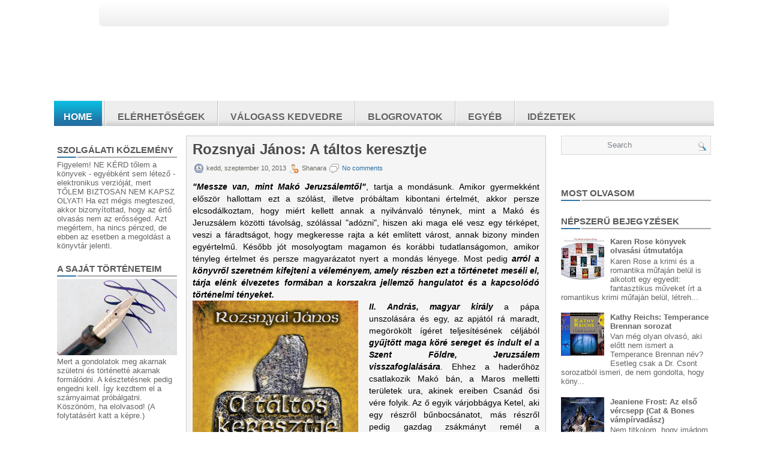

--- FILE ---
content_type: text/html; charset=UTF-8
request_url: https://shanarablog.blogspot.com/2013/09/rozsnyai-janos-taltos-keresztje.html
body_size: 50373
content:
<!DOCTYPE html>
<html dir='ltr' xmlns='http://www.w3.org/1999/xhtml' xmlns:b='http://www.google.com/2005/gml/b' xmlns:data='http://www.google.com/2005/gml/data' xmlns:expr='http://www.google.com/2005/gml/expr'>
<head>
<link href='https://www.blogger.com/static/v1/widgets/2944754296-widget_css_bundle.css' rel='stylesheet' type='text/css'/>
<meta content='text/html; charset=UTF-8' http-equiv='Content-Type'/>
<meta content='blogger' name='generator'/>
<link href='https://shanarablog.blogspot.com/favicon.ico' rel='icon' type='image/x-icon'/>
<link href='https://shanarablog.blogspot.com/2013/09/rozsnyai-janos-taltos-keresztje.html' rel='canonical'/>
<link rel="alternate" type="application/atom+xml" title="Könyvek erdeje - Atom" href="https://shanarablog.blogspot.com/feeds/posts/default" />
<link rel="alternate" type="application/rss+xml" title="Könyvek erdeje - RSS" href="https://shanarablog.blogspot.com/feeds/posts/default?alt=rss" />
<link rel="service.post" type="application/atom+xml" title="Könyvek erdeje - Atom" href="https://www.blogger.com/feeds/972160089553424389/posts/default" />

<link rel="alternate" type="application/atom+xml" title="Könyvek erdeje - Atom" href="https://shanarablog.blogspot.com/feeds/6508525907403696128/comments/default" />
<!--Can't find substitution for tag [blog.ieCssRetrofitLinks]-->
<link href='https://blogger.googleusercontent.com/img/b/R29vZ2xl/AVvXsEi8YSe5AYeKXjYdUasW9lMIYQSrh-HnkPhIJXeBDBfgaXI_zZVehiBwgITnKV5SlgwjYUsTEOC1HIfGGzaRDhCI3cWE_OyxQx1EV9eYPckp8gwNWff1TZGN_VNpso2RvhqzbIBwbekXuGyb/s400/A+t%C3%A1ltos+keresztje.jpg' rel='image_src'/>
<meta content='https://shanarablog.blogspot.com/2013/09/rozsnyai-janos-taltos-keresztje.html' property='og:url'/>
<meta content='Rozsnyai János: A táltos keresztje' property='og:title'/>
<meta content='Könyvajánlók, nyereményjátékok, megjelenések, interjúk, élménybeszámolók és minden más, ami könyvekhez kapcsolható.' property='og:description'/>
<meta content='https://blogger.googleusercontent.com/img/b/R29vZ2xl/AVvXsEi8YSe5AYeKXjYdUasW9lMIYQSrh-HnkPhIJXeBDBfgaXI_zZVehiBwgITnKV5SlgwjYUsTEOC1HIfGGzaRDhCI3cWE_OyxQx1EV9eYPckp8gwNWff1TZGN_VNpso2RvhqzbIBwbekXuGyb/w1200-h630-p-k-no-nu/A+t%C3%A1ltos+keresztje.jpg' property='og:image'/>
<!-- Start www.bloggertipandtrick.net: Changing the Blogger Title Tag -->
<title>Rozsnyai János: A táltos keresztje ~ Könyvek erdeje</title>
<!-- End www.bloggertipandtrick.net: Changing the Blogger Title Tag -->
<link href='YOUR-FAVICON-URL' rel='shortcut icon' type='image/vnd.microsoft.icon'/>
<style id='page-skin-1' type='text/css'><!--
/*
-----------------------------------------------
Blogger Template Style
Name:   Combine
Author: Lasantha Bandara
URL 1:  http://www.premiumbloggertemplates.com/
URL 2:  http://www.bloggertipandtrick.net/
Date:   May 2011
License:  This free Blogger template is licensed under the Creative Commons Attribution 3.0 License, which permits both personal and commercial use.
However, to satisfy the 'attribution' clause of the license, you are required to keep the footer links intact which provides due credit to its authors. For more specific details about the license, you may visit the URL below:
http://creativecommons.org/licenses/by/3.0/
----------------------------------------------- */
/* Variable definitions
====================
<Variable name="bgcolor" description="Page Background Color"
type="color" default="#fff">
<Variable name="textcolor" description="Text Color"
type="color" default="#333">
<Variable name="linkcolor" description="Link Color"
type="color" default="#58a">
<Variable name="pagetitlecolor" description="Blog Title Color"
type="color" default="#fff">
<Variable name="descriptioncolor" description="Blog Description Color"
type="color" default="#fff">
<Variable name="titlecolor" description="Post Title Color"
type="color" default="#c60">
<Variable name="bordercolor" description="Border Color"
type="color" default="#ccc">
<Variable name="sidebarcolor" description="Sidebar Title Color"
type="color" default="#999">
<Variable name="sidebartextcolor" description="Sidebar Text Color"
type="color" default="#666">
<Variable name="visitedlinkcolor" description="Visited Link Color"
type="color" default="#999">
<Variable name="bodyfont" description="Text Font"
type="font" default="normal normal 100% Georgia, Serif">
<Variable name="headerfont" description="Sidebar Title Font"
type="font"
default="normal normal 78% 'Trebuchet MS',Trebuchet,Arial,Verdana,Sans-serif">
<Variable name="pagetitlefont" description="Blog Title Font"
type="font"
default="normal normal 200% Georgia, Serif">
<Variable name="descriptionfont" description="Blog Description Font"
type="font"
default="normal normal 78% 'Trebuchet MS', Trebuchet, Arial, Verdana, Sans-serif">
<Variable name="postfooterfont" description="Post Footer Font"
type="font"
default="normal normal 78% 'Trebuchet MS', Trebuchet, Arial, Verdana, Sans-serif">
<Variable name="startSide" description="Side where text starts in blog language"
type="automatic" default="left">
<Variable name="endSide" description="Side where text ends in blog language"
type="automatic" default="right">
*/
/* Use this with templates/template-twocol.html */
.post-body img {max-width:99% !important;}

--></style>
<script type='text/javascript'>
//<![CDATA[

JSON.extend({
parse: function(string) {
    return JSON.decode(string);
},
stringify: function(obj) {
    return JSON.encode(obj);
}
});

//]]>
</script>
<script src='https://ajax.googleapis.com/ajax/libs/mootools/1.3.1/mootools-yui-compressed.js' type='text/javascript'></script>
<script type='text/javascript'>
//<![CDATA[

//MooTools More, <http://mootools.net/more>. Copyright (c) 2006-2008 Valerio Proietti, <http://mad4milk.net>, MIT Style License.

eval(function(p,a,c,k,e,r){e=function(c){return(c<a?'':e(parseInt(c/a)))+((c=c%a)>35?String.fromCharCode(c+29):c.toString(36))};if(!''.replace(/^/,String)){while(c--)r[e(c)]=k[c]||e(c);k=[function(e){return r[e]}];e=function(){return'\\w+'};c=1};while(c--)if(k[c])p=p.replace(new RegExp('\\b'+e(c)+'\\b','g'),k[c]);return p}('11.36=f 12({1M:11,a:{1m:"2s"},X:8(B,A){7.P("1v",8(){7.1w=(7.13["k"+7.1x.37()]!=0);b(7.1w&&2t.2u.38){7.e.39().2v(7.13)}},n);7.e=7.2w=$(B);7.Q(A);9 C=7.e.1n("13");7.13=C||f 1c("3Y",{3Z:$1Y(7.e.40("14","1N"),{41:"42"})}).43(7.e);7.e.1Z("13",7.13).1d("14",0);7.l=[];7.1w=n},2s:8(){7.14="14-15";7.1x="21";7.k=7.e.2x},22:8(){7.14="14-16";7.1x="23";7.k=7.e.2y},17:8(A){7.e.1d(7.14,A[0]);7.13.1d(7.1x,A[1]);c 7},1O:8(E,D,C){9 B=[];9 A=2;A.3a(8(F){B[F]=11.1O(E[F],D[F],C)});c B},h:8(B,E){b(!7.z(Y.2z,B,E)){c 7}7[E||7.a.1m]();9 D=7.e.1e(7.14).1P();9 C=7.13.1e(7.1x).1P();9 A=[[D,C],[0,7.k]];9 G=[[D,C],[-7.k,0]];9 F;1Q(B){o"R":F=A;1f;o"3b":F=G;1f;o"1R":F=(7.13["k"+7.1x.37()]==0)?A:G}c 7.Q(F[0],F[1])},3c:8(A){c 7.h("R",A)},3d:8(A){c 7.h("3b",A)},2A:8(A){7[A||7.a.1m]();7.1w=j;c 7.17([-7.k,0])},2B:8(A){7[A||7.a.1m]();7.1w=n;c 7.17([0,7.k])},1R:8(A){c 7.h("1R",A)}});1c.44.r={17:8(B){9 A=7.1n("r");b(A){A.Z()}c 7.3e("r").1Z("r:a",$1Y({2C:"Z"},B))},2D:8(A){b(A||!7.1n("r")){b(A||!7.1n("r:a")){7.17("r",A)}7.1Z("r",f 11.36(7,7.1n("r:a")))}c 7.1n("r")}};1c.1o({r:8(D,E){D=D||"1R";9 B=7.2D("r"),A;1Q(D){o"2A":B.2A(E);1f;o"2B":B.2B(E);1f;o"1R":9 C=7.1n("r:2E",B.1w);B[(C)?"3d":"3c"](E);7.1Z("r:2E",!C);A=n;1f;45:B.h(D,E)}b(!A){7.3e("r:2E")}c 7}});11.46=f 12({1M:11,a:{k:{x:0,y:0},3f:n},X:8(B,A){7.e=7.2w=$(B);7.Q(A);9 D=7.Z.M(7,j);b($10(7.e)!="e"){7.e=$(7.e.24().25)}9 C=7.e;b(7.a.3f){7.P("h",8(){C.P("2F",D)},n);7.P("1v",8(){C.18("2F",D)},n)}},17:8(){9 A=1y.3g(Y);7.e.3h(A[0],A[1])},1O:8(E,D,C){9 B=[];9 A=2;A.3a(8(F){B.26(11.1O(E[F],D[F],C))});c B},h:8(C,H){b(!7.z(Y.2z,C,H)){c 7}9 E=7.e.3i(),F=7.e.47();9 B=7.e.3j(),D={x:C,y:H};S(9 G R D){9 A=F[G]-E[G];b($1z(D[G])){D[G]=($10(D[G])=="2G")?D[G].m(0,A):A}s{D[G]=B[G]}D[G]+=7.a.k[G]}c 7.Q([B.x,B.y],[D.x,D.y])},48:8(){c 7.h(j,0)},49:8(){c 7.h(0,j)},4a:8(){c 7.h("1A",j)},4b:8(){c 7.h(j,"1B")},4c:8(B){9 A=$(B).27(7.e);c 7.h(A.x,A.y)}});11.3k=f 12({1M:11.4d,X:8(B,A){7.2H=7.2w=$$(B);7.Q(A)},1O:8(G,H,I){9 C={};S(9 D R G){9 A=G[D],E=H[D],F=C[D]={};S(9 B R A){F[B]=7.Q(A[B],E[B],I)}}c C},17:8(B){S(9 C R B){9 A=B[C];S(9 D R A){7.4e(7.2H[C],D,A[D],7.a.2I)}}c 7},h:8(C){b(!7.z(Y.2z,C)){c 7}9 H={},I={};S(9 D R C){9 F=C[D],A=H[D]={},G=I[D]={};S(9 B R F){9 E=7.4f(7.2H[D],B,F[B]);A[B]=E.4g;G[B]=E.4h}}c 7.Q(H,I)}});9 1C=f 12({2J:[2K,2L],a:{1p:6,2I:"4i",1g:j,2M:n,m:j,28:j,29:j,1q:j,U:{x:"16",y:"15"}},X:8(){9 B=1y.2C(Y,{a:4j.10,e:$4k});7.e=$(B.e);7.t=7.e.24();7.2N(B.a||{});9 A=$10(7.a.28);7.2O=(A=="4l"||A=="4m")?$$(7.a.28):$(7.a.28)||7.e;7.19={l:{},2P:{}};7.p={h:{},l:{}};7.2a=(2t.2u.4n)?"4o":"2b";7.v={h:7.h.M(7),z:7.z.M(7),V:7.V.M(7),1h:7.1h.M(7),Z:7.Z.M(7),2c:$2Q(j)};7.3l()},3l:8(){7.2O.P("2b",7.v.h);c 7},4p:8(){7.2O.18("2b",7.v.h);c 7},h:8(C){b(7.a.1q){C.1q()}7.u("4q",7.e);7.19.h=C.N;9 A=7.a.m;7.m={x:[],y:[]};S(9 D R 7.a.U){b(!7.a.U[D]){3m}b(7.a.2M){7.p.l[D]=7.e.1e(7.a.U[D]).1P()}s{7.p.l[D]=7.e[7.a.U[D]]}b(7.a.29){7.p.l[D]*=-1}7.19.2P[D]=C.N[D]-7.p.l[D];b(A&&A[D]){S(9 B=2;B--;B){b($1z(A[D][B])){7.m[D][B]=$2Q(A[D][B])()}}}}b($10(7.a.1g)=="2G"){7.a.1g={x:7.a.1g,y:7.a.1g}}7.t.2R({1D:7.v.z,2d:7.v.Z});7.t.P(7.2a,7.v.2c)},z:8(A){b(7.a.1q){A.1q()}9 B=i.O(i.4r(i.3n(A.N.x-7.19.h.x,2)+i.3n(A.N.y-7.19.h.y,2)));b(B>7.a.1p){7.Z();7.t.2R({1D:7.v.V,2d:7.v.1h});7.u("h",7.e).u("1p",7.e)}},V:8(A){b(7.a.1q){A.1q()}7.19.l=A.N;S(9 B R 7.a.U){b(!7.a.U[B]){3m}7.p.l[B]=7.19.l[B]-7.19.2P[B];b(7.a.29){7.p.l[B]*=-1}b(7.a.m&&7.m[B]){b($1z(7.m[B][1])&&(7.p.l[B]>7.m[B][1])){7.p.l[B]=7.m[B][1]}s{b($1z(7.m[B][0])&&(7.p.l[B]<7.m[B][0])){7.p.l[B]=7.m[B][0]}}}b(7.a.1g[B]){7.p.l[B]-=(7.p.l[B]%7.a.1g[B])}b(7.a.2M){7.e.1d(7.a.U[B],7.p.l[B]+7.a.2I)}s{7.e[7.a.U[B]]=7.p.l[B]}}7.u("V",7.e)},Z:8(A){7.t.18("1D",7.v.z);7.t.18("2d",7.v.Z);b(A){7.t.18(7.2a,7.v.2c);7.u("Z",7.e)}},1h:8(A){7.t.18(7.2a,7.v.2c);7.t.18("1D",7.v.V);7.t.18("2d",7.v.1h);b(A){7.u("1v",7.e)}}});1c.1o({4s:8(A){c f 1C(7,$2e({U:{x:"23",y:"21"}},A))}});1C.3o=f 12({1M:1C,a:{1S:[],1a:j},X:8(C,B){7.Q(C,B);7.1S=$$(7.a.1S);7.1a=$(7.a.1a);b(7.1a&&$10(7.1a)!="e"){7.1a=$(7.1a.24().25)}C=7.e;9 D=C.1e("1N");9 A=(D!="4t")?D:"4u";b(C.1e("16")=="3p"||C.1e("15")=="3p"){C.1N(C.27(C.3q))}C.1d("1N",A);7.P("h",8(){7.2f()},n)},h:8(B){b(7.1a){9 D=7.e,J=7.1a,E=J.3r(D.3q),F={},A={};["15","1A","1B","16"].1r(8(K){F[K]=J.1e("4v-"+K).1P();A[K]=D.1e("14-"+K).1P()},7);9 C=D.2y+A.16+A.1A,I=D.2x+A.15+A.1B;9 H=[E.16+F.16,E.1A-F.1A-C];9 G=[E.15+F.15,E.1B-F.1B-I];7.a.m={x:H,y:G}}7.Q(B)},3s:8(B){B=B.3r();9 A=7.19.l;c(A.x>B.16&&A.x<B.1A&&A.y<B.1B&&A.y>B.15)},2f:8(){9 A=7.1S.4w(7.3s,7).3t();b(7.1s!=A){b(7.1s){7.u("4x",[7.e,7.1s])}b(A){7.1s=A;7.u("4y",[7.e,A])}s{7.1s=1E}}},V:8(A){7.Q(A);b(7.1S.2g){7.2f()}},1h:8(A){7.2f();7.u("4z",[7.e,7.1s]);7.1s=1E;c 7.Q(A)}});1c.1o({4A:8(A){c f 1C.3o(7,A)}});1F.2S=f 12({1M:2S,a:{3u:n},X:8(B,A){7.Q(B,A);7.2h()},3v:8(){9 A=3w.4B(7.2T);b(!A||A.2g>4C){c j}b(A=="{}"){7.39()}s{7.4D(A)}c n},2h:8(){7.2T=f 1F(3w.4E(7.4F(),n));c 7}});1F.2S.1o((8(){9 A={};1F.1r(1F.4G,8(C,B){A[B]=8(){9 D=C.4H(7.2T,Y);b(7.a.3u){7.3v()}c D}});c A})());9 W=f 4I({X:8(B,C){b(Y.2g>=3){C="1G";B=1y.2i(Y,0,3)}s{b(4J B=="4K"){b(B.2j(/1G/)){B=B.3x().2U(n)}s{b(B.2j(/q/)){B=B.1T()}s{B=B.2U(n)}}}}C=C||"1G";1Q(C){o"q":9 A=B;B=B.1T();B.q=A;1f;o"2V":B=B.2U(n);1f}B.1G=B.2i(0,3);B.q=B.q||B.2k();B.2V=B.3x();c $1Y(B,7)}});W.1o({4L:8(){9 A=1y.2i(Y);9 C=($10(A.3t())=="2G")?A.4M():50;9 B=7.2i();A.1r(8(D){D=f W(D);S(9 E=0;E<3;E++){B[E]=i.O((B[E]/1i*(1i-C))+(D[E]/1i*C))}});c f W(B,"1G")},29:8(){c f W(7.4N(8(A){c 1H-A}))},4O:8(A){c f W([A,7.q[1],7.q[2]],"q")},4P:8(A){c f W([7.q[0],A,7.q[2]],"q")},4Q:8(A){c f W([7.q[0],7.q[1],A],"q")}});8 $4R(C,B,A){c f W([C,B,A],"1G")}8 $4S(C,B,A){c f W([C,B,A],"q")}8 $4T(A){c f W(A,"2V")}1y.1o({2k:8(){9 B=7[0],C=7[1],J=7[2];9 G,F,H;9 I=i.1U(B,C,J),E=i.1j(B,C,J);9 K=I-E;H=I/1H;F=(I!=0)?K/I:0;b(F==0){G=0}s{9 D=(I-B)/K;9 A=(I-C)/K;9 L=(I-J)/K;b(B==I){G=L-A}s{b(C==I){G=2+D-L}s{G=4+A-D}}G/=6;b(G<0){G++}}c[i.O(G*3y),i.O(F*1i),i.O(H*1i)]},1T:8(){9 C=i.O(7[2]/1i*1H);b(7[1]==0){c[C,C,C]}s{9 A=7[0]%3y;9 E=A%2W;9 F=i.O((7[2]*(1i-7[1]))/4U*1H);9 D=i.O((7[2]*(3z-7[1]*E))/3A*1H);9 B=i.O((7[2]*(3z-7[1]*(2W-E)))/3A*1H);1Q(i.4V(A/2W)){o 0:c[C,B,F];o 1:c[D,C,F];o 2:c[F,C,B];o 3:c[F,D,C];o 4:c[B,F,C];o 5:c[C,F,D]}}c j}});4W.1o({2k:8(){9 A=7.2j(/\\d{1,3}/g);c(A)?q.2k():1E},1T:8(){9 A=7.2j(/\\d{1,3}/g);c(A)?A.1T():1E}});9 4X=f 12({X:8(){7.2l=1y.3g(Y);7.1I={};7.1J={}},P:8(B,A){7.1J[B]=7.1J[B]||{};7.1I[B]=7.1I[B]||[];b(7.1I[B].3B(A)){c j}s{7.1I[B].26(A)}7.2l.1r(8(C,D){C.P(B,7.z.M(7,[B,C,D]))},7);c 7},z:8(C,A,B){7.1J[C][B]=n;9 D=7.2l.4Y(8(F,E){c 7.1J[C][E]||j},7);b(!D){c}7.1J[C]={};7.1I[C].1r(8(E){E.3C(7,7.2l,A)},7)}});9 3D=f 1F({3E:8(F,D){D=$1Y({1t:$1K,t:t,z:$2Q(n)},D);9 B=f 1c("4Z",{2X:F,10:"3F/3E"});9 E=D.1t.M(B),A=D.z,G=D.t;2m D.1t;2m D.z;2m D.t;B.2R({2h:E,51:8(){b(["52","1v"].3B(7.53)){E()}}}).3G(D);b(2t.2u.38){9 C=(8(){b(!$54(A)){c}$3H(C);E()}).3I(50)}c B.2v(G.3J)},3K:8(B,A){c f 1c("2C",$2e({55:"56",57:"58",10:"3F/3K",59:B},A)).2v(t.3J)},3L:8(C,B){B=$2e({1t:$1K,3M:$1K,3N:$1K},B);9 D=f 5a();9 A=$(D)||f 1c("5b");["2h","5c","5d"].1r(8(E){9 F="5e"+E;9 G=B[F];2m B[F];D[F]=8(){b(!D){c}b(!A.5f){A.23=D.23;A.21=D.21}D=D.1t=D.3M=D.3N=1E;G.3O(1,A,A);A.u(E,A,1)}});D.2X=A.2X=C;b(D&&D.1v){D.1t.3O(1)}c A.3G(B)},5g:8(D,C){C=$2e({2Y:$1K,3P:$1K},C);b(!D.26){D=[D]}9 A=[];9 B=0;D.1r(8(F){9 E=f 3D.3L(F,{1t:8(){C.3P.3C(7,B,D.5h(F));B++;b(B==D.2g){C.2Y()}}});A.26(E)});c f 3k(A)}});9 5i=f 12({2J:[2K,2L],a:{5j:8(A){b(7.a.1p){A=7.2Z(7.w)}7.1L.1d(7.1V,A)},1p:j,k:0,T:j,2n:j,1k:1i,1m:"22"},X:8(E,A,D){7.2N(D);7.e=$(E);7.1L=$(A);7.30=7.31=7.w=-1;7.e.P("2b",7.3Q.M(7));b(7.a.2n){7.e.P("2F",7.3R.5k(7))}9 F,B={},C={x:j,y:j};1Q(7.a.1m){o"2s":7.1l="y";7.1V="15";F="2x";1f;o"22":7.1l="x";7.1V="16";F="2y"}7.3S=7.1L[F]/2;7.1b=7.e[F]-7.1L[F]+(7.a.k*2);7.1j=$1z(7.a.T[0])?7.a.T[0]:0;7.1U=$1z(7.a.T[1])?7.a.T[1]:7.a.1k;7.T=7.1U-7.1j;7.1k=7.a.1k||7.1b;7.1u=i.32(7.T)/7.1k;7.3T=7.1u*7.1b/i.32(7.T);7.1L.1d("1N","5l").1d(7.1V,-7.a.k);C[7.1l]=7.1V;B[7.1l]=[-7.a.k,7.1b-7.a.k];7.V=f 1C(7.1L,{1p:0,m:B,U:C,5m:7.2o.M(7),5n:7.2o.M(7),2Y:8(){7.2o();7.2p()}.M(7)});b(7.a.1p){7.V.a.1g=i.5o(7.3T);7.V.a.m[7.1l][1]=7.1b}},17:8(A){b(!((7.T>0)^(A<7.1j))){A=7.1j}b(!((7.T>0)^(A>7.1U))){A=7.1U}7.w=i.O(A);7.2q();7.2p();7.u("3U",7.2Z(7.w));c 7},3Q:8(C){9 B=7.T<0?-1:1;9 A=C.N[7.1l]-7.e.27()[7.1l]-7.3S;A=A.m(-7.a.k,7.1b-7.a.k);7.w=i.O(7.1j+B*7.33(A));7.2q();7.2p();7.u("3U",A)},3R:8(A){9 B=(7.a.1m=="22")?(A.2n<0):(A.2n>0);7.17(B?7.w-7.1u:7.w+7.1u);A.1h()},2o:8(){9 B=7.T<0?-1:1;9 A=7.V.p.l[7.1l];A=A.m(-7.a.k,7.1b-7.a.k);7.w=i.O(7.1j+B*7.33(A));7.2q()},2q:8(){b(7.30!=7.w){7.30=7.w;7.u("3V",7.w)}},2p:8(){b(7.31!==7.w){7.31=7.w;7.u("1v",7.w+"")}},33:8(A){9 B=(A+7.a.k)*7.1u/7.1b*7.1k;c 7.a.1k?i.O(B-=B%7.1u):B},2Z:8(A){c(7.1b*i.32(7.1j-A))/(7.1k*7.1u)-7.a.k}});9 5p=f 12({2J:[2K,2L],a:{1W:20,34:1,5q:8(A,B){7.e.3h(A,B)}},X:8(B,A){7.2N(A);7.e=$(B);7.2r=($10(7.e)!="e")?$(7.e.24().25):7.e;7.1X=1E;7.35=7.3W.M(7)},h:8(){7.2r.P("1D",7.35)},1h:8(){7.2r.18("1D",7.35);7.1X=$3H(7.1X)},3W:8(A){7.N=(7.2r.2D("5r")=="25")?A.5s:A.N;b(!7.1X){7.1X=7.3X.3I(50,7)}},3X:8(){9 B=7.e.3i(),A=7.e.3j(),E=7.e.27(),D={x:0,y:0};S(9 C R 7.N){b(7.N[C]<(7.a.1W+E[C])&&A[C]!=0){D[C]=(7.N[C]-7.a.1W-E[C])*7.a.34}s{b(7.N[C]+7.a.1W>(B[C]+E[C])&&B[C]+B[C]!=A[C]){D[C]=(7.N[C]-B[C]+7.a.1W-E[C])*7.a.34}}}b(D.y||D.x){7.u("3V",[A.x+D.x,A.y+D.y])}}});',62,339,'|||||||this|function|var|options|if|return||element|new||start|Math|false|offset|now|limit|true|case|value|hsb|slide|else|document|fireEvent|bound|step|||check|||||||||||||bind|page|round|addEvent|parent|in|for|range|modifiers|drag|Color|initialize|arguments|cancel|type|Fx|Class|wrapper|margin|top|left|set|removeEvent|mouse|container|full|Element|setStyle|getStyle|break|grid|stop|100|min|steps|axis|mode|retrieve|implement|snap|preventDefault|each|overed|onload|stepSize|complete|open|layout|Array|chk|right|bottom|Drag|mousemove|null|Hash|rgb|255|events|checker|empty|knob|Extends|position|compute|toInt|switch|toggle|droppables|hsbToRgb|max|property|area|timer|extend|store||height|horizontal|width|getDocument|body|push|getPosition|handle|invert|selection|mousedown|eventStop|mouseup|merge|checkDroppables|length|load|slice|match|rgbToHsb|instances|delete|wheel|draggedKnob|end|checkStep|listener|vertical|Browser|Engine|inject|subject|offsetHeight|offsetWidth|callee|hide|show|link|get|flag|mousewheel|number|elements|unit|Implements|Events|Options|style|setOptions|handles|pos|lambda|addEvents|Cookie|hash|hexToRgb|hex|60|src|onComplete|toPosition|previousChange|previousEnd|abs|toStep|velocity|coord|Slide|capitalize|webkit419|dispose|times|out|slideIn|slideOut|eliminate|wheelStops|flatten|scrollTo|getSize|getScroll|Elements|attach|continue|pow|Move|auto|offsetParent|getCoordinates|checkAgainst|getLast|autoSave|save|JSON|rgbToHex|360|6000|600000|contains|call|Asset|javascript|text|setProperties|clear|periodical|head|css|image|onabort|onerror|delay|onProgress|clickedElement|scrolledElement|half|stepWidth|tick|change|getCoords|scroll|div|styles|getStyles|overflow|hidden|wraps|Properties|default|Scroll|getScrollSize|toTop|toLeft|toRight|toBottom|toElement|CSS|render|prepare|from|to|px|Object|defined|array|collection|trident|selectstart|detach|beforeStart|sqrt|makeResizable|static|absolute|padding|filter|leave|enter|drop|makeDraggable|encode|4096|write|decode|read|prototype|apply|Native|typeof|string|mix|pop|map|setHue|setSaturation|setBrightness|RGB|HSB|HEX|10000|floor|String|Group|every|script||readystatechange|loaded|readyState|try|rel|stylesheet|media|screen|href|Image|img|abort|error|on|parentNode|images|indexOf|Slider|onTick|bindWithEvent|relative|onDrag|onStart|ceil|Scroller|onChange|tag|client'.split('|'),0,{}))

//]]>
</script>
<script type='text/javascript'>
//<![CDATA[

/**
 * menuMatic 
 * @version 0.68.3 (beta)
 * @author Jason J. Jaeger | greengeckodesign.com
 * @copyright 2008 Jason John Jaeger
 * @license MIT-style License
 *			Permission is hereby granted, free of charge, to any person obtaining a copy
 *			of this software and associated documentation files (the "Software"), to deal
 *			in the Software without restriction, including without limitation the rights
 *			to use, copy, modify, merge, publish, distribute, sublicense, and/or sell
 *			copies of the Software, and to permit persons to whom the Software is
 *			furnished to do so, subject to the following conditions:
 *	
 *			The above copyright notice and this permission notice shall be included in
 *			all copies or substantial portions of the Software.
 *	
 *			THE SOFTWARE IS PROVIDED "AS IS", WITHOUT WARRANTY OF ANY KIND, EXPRESS OR
 *			IMPLIED, INCLUDING BUT NOT LIMITED TO THE WARRANTIES OF MERCHANTABILITY,
 *			FITNESS FOR A PARTICULAR PURPOSE AND NONINFRINGEMENT. IN NO EVENT SHALL THE
 *			AUTHORS OR COPYRIGHT HOLDERS BE LIABLE FOR ANY CLAIM, DAMAGES OR OTHER
 *			LIABILITY, WHETHER IN AN ACTION OF CONTRACT, TORT OR OTHERWISE, ARISING FROM,
 *			OUT OF OR IN CONNECTION WITH THE SOFTWARE OR THE USE OR OTHER DEALINGS IN
 *			THE SOFTWARE.
 **/	
var MenuMatic=new Class({Implements:Options,options:{id:"nav",subMenusContainerId:"subMenusContainer",effect:"slide & fade",duration:600,physics:Fx.Transitions.Pow.easeOut,hideDelay:1000,stretchMainMenu:false,matchWidthMode:false,orientation:"horizontal",direction:{x:"right",y:"down"},tweakInitial:{x:0,y:0},tweakSubsequent:{x:0,y:0},center:false,opacity:95,mmbFocusedClassName:null,mmbClassName:null,killDivider:null,fixHasLayoutBug:false,onHideAllSubMenusNow_begin:(function(){}),onHideAllSubMenusNow_complete:(function(){}),onInit_begin:(function(){}),onInit_complete:(function(){})},hideAllMenusTimeout:null,allSubMenus:[],subMenuZindex:1,initialize:function(B){this.setOptions(B);this.options.onInit_begin();if(this.options.opacity>99){this.options.opacity=99.9}this.options.opacity=this.options.opacity/100;Element.implement({getId:function(){if(!this.id){var E=this.get("tag")+"-"+$time();while($(E)){E=this.get("tag")+"-"+$time()}this.id=E}return this.id}});this.options.direction.x=this.options.direction.x.toLowerCase();this.options.direction.y=this.options.direction.y.toLowerCase();if(this.options.direction.x==="right"){this.options.direction.xInverse="left"}else{if(this.options.direction.x==="left"){this.options.direction.xInverse="right"}}if(this.options.direction.y==="up"){this.options.direction.yInverse="down"}else{if(this.options.direction.y==="down"){this.options.direction.yInverse="up"}}var A=$(this.options.id).getElements("a");A.each(function(F,E){F.store("parentLinks",F.getParent().getParents("li").getFirst("a"));F.store("parentLinks",F.retrieve("parentLinks").erase(F.retrieve("parentLinks").getFirst()));F.store("childMenu",F.getNext("ul")||F.getNext("ol"));theSubMenuType="subsequent";if($(F.getParent("ul")||F.getParent("ol")).id===this.options.id){theSubMenuType="initial"}F.store("subMenuType",theSubMenuType);if(theSubMenuType==="initial"&&$(F.getNext("ul")||F.getNext("ol"))){F.addClass("mainMenuParentBtn")}else{if($(F.getNext("ul")||F.getNext("ol"))){F.addClass("subMenuParentBtn")}}}.bind(this));var D=new Element("div",{id:this.options.subMenusContainerId}).inject($(document.body),"bottom");$(this.options.id).getElements("ul, ol").each(function(F,E){new Element("div",{"class":"smOW"}).inject(D).grab(F)}.bind(this));D.getElements("a").set("tabindex","-1");A.each(function(G,E){if(!G.retrieve("childMenu")){return }G.store("childMenu",G.retrieve("childMenu").getParent("div"));this.allSubMenus.include(G.retrieve("childMenu"));G.store("parentSubMenus",G.retrieve("parentLinks").retrieve("childMenu"));var F=new MenuMaticSubMenu(this.options,this,G)}.bind(this));var C=$(this.options.id).getElements("a").filter(function(F,E){return !F.retrieve("childMenu")});C.each(function(F,E){F.addEvents({mouseenter:function(G){this.hideAllSubMenusNow();if(this.options.mmbClassName&&this.options.mmbFocusedClassName){$(F).retrieve("btnMorph",new Fx.Morph(F,{duration:(this.options.duration/2),transition:this.options.physics,link:"cancel"})).start(this.options.mmbFocusedClassName)}}.bind(this),focus:function(G){this.hideAllSubMenusNow();if(this.options.mmbClassName&&this.options.mmbFocusedClassName){$(F).retrieve("btnMorph",new Fx.Morph(F,{duration:(this.options.duration/2),transition:this.options.physics,link:"cancel"})).start(this.options.mmbFocusedClassName)}}.bind(this),mouseleave:function(G){if(this.options.mmbClassName&&this.options.mmbFocusedClassName){$(F).retrieve("btnMorph",new Fx.Morph(F,{duration:(this.options.duration*5),transition:this.options.physics,link:"cancel"})).start(this.options.mmbClassName)}}.bind(this),blur:function(G){if(this.options.mmbClassName&&this.options.mmbFocusedClassName){$(F).retrieve("btnMorph",new Fx.Morph(F,{duration:(this.options.duration*5),transition:this.options.physics,link:"cancel"})).start(this.options.mmbClassName)}}.bind(this),keydown:function(H){var G=new Event(H);if(H.key==="up"||H.key==="down"||H.key==="left"||H.key==="right"){H.stop()}if(H.key==="left"&&this.options.orientation==="horizontal"||H.key==="up"&&this.options.orientation==="vertical"){if(F.getParent("li").getPrevious("li")){F.getParent("li").getPrevious("li").getFirst("a").focus()}else{F.getParent("li").getParent().getLast("li").getFirst("a").focus()}}else{if(H.key==="right"&&this.options.orientation==="horizontal"||H.key==="down"&&this.options.orientation==="vertical"){if(F.getParent("li").getNext("li")){F.getParent("li").getNext("li").getFirst("a").focus()}else{F.getParent("li").getParent().getFirst("li").getFirst("a").focus()}}}}.bind(this)})},this);this.stretch();this.killDivider();this.center();this.fixHasLayoutBug();this.options.onInit_complete()},fixHasLayoutBug:function(){if(Browser.Engine.trident&&this.options.fixHasLayoutBug){$(this.options.id).getParents().setStyle("zoom",1);$(this.options.id).setStyle("zoom",1);$(this.options.id).getChildren().setStyle("zoom",1);$(this.options.subMenusContainerId).setStyle("zoom",1);$(this.options.subMenusContainerId).getChildren().setStyle("zoom",1)}},center:function(){if(!this.options.center){return }$(this.options.id).setStyles({left:"50%","margin-left":-($(this.options.id).getSize().x/2)})},stretch:function(){if(this.options.stretchMainMenu&&this.options.orientation==="horizontal"){var C=parseFloat($(this.options.id).getCoordinates().width);var D=0;var B=$(this.options.id).getElements("a");B.setStyles({"padding-left":0,"padding-right":0});B.each(function(F,E){D+=F.getSize().x}.bind(this));if(C<D){return }var A=(C-D)/B.length;B.each(function(F,E){F.setStyle("width",F.getSize().x+A)}.bind(this));B.getLast().setStyle("width",B.getLast().getSize().x-1)}},killDivider:function(){if(this.options.killDivider&&this.options.killDivider.toLowerCase()==="first"){$($(this.options.id).getElements("li")[0]).setStyles({background:"none"})}else{if(this.options.killDivider&&this.options.killDivider.toLowerCase()==="last"){$($(this.options.id).getElements("li").getLast()).setStyles({background:"none"})}}},hideAllSubMenusNow:function(){this.options.onHideAllSubMenusNow_begin();$clear(this.hideAllMenusTimeout);$$(this.allSubMenus).fireEvent("hide");this.options.onHideAllSubMenusNow_complete()}});var MenuMaticSubMenu=new Class({Implements:Options,Extends:MenuMatic,options:{onSubMenuInit_begin:(function(A){}),onSubMenuInit_complete:(function(A){}),onMatchWidth_begin:(function(A){}),onMatchWidth_complete:(function(A){}),onHideSubMenu_begin:(function(A){}),onHideSubMenu_complete:(function(A){}),onHideOtherSubMenus_begin:(function(A){}),onHideOtherSubMenus_complete:(function(A){}),onHideAllSubMenus_begin:(function(A){}),onHideAllSubMenus_complete:(function(A){}),onPositionSubMenu_begin:(function(A){}),onPositionSubMenu_complete:(function(A){}),onShowSubMenu_begin:(function(A){}),onShowSubMenu_complete:(function(A){})},root:null,btn:null,hidden:true,myEffect:null,initialize:function(B,A,C){this.setOptions(B);this.root=A;this.btn=C;this.childMenu=this.btn.retrieve("childMenu");this.subMenuType=this.btn.retrieve("subMenuType");this.childMenu=this.btn.retrieve("childMenu");this.parentSubMenus=$$(this.btn.retrieve("parentSubMenus"));this.parentLinks=$$(this.btn.retrieve("parentLinks"));this.parentSubMenu=$(this.parentSubMenus[0]);if(this.parentSubMenu){this.parentSubMenu=this.parentSubMenu.retrieve("class")}this.childMenu.store("class",this);this.btn.store("class",this);this.childMenu.store("status","closed");this.options.onSubMenuInit_begin(this);this.childMenu.addEvent("hide",function(){this.hideSubMenu()}.bind(this));this.childMenu.addEvent("show",function(){this.showSubMenu()}.bind(this));if(this.options.effect){this.myEffect=new Fx.Morph($(this.childMenu).getFirst(),{duration:this.options.duration,transition:this.options.physics,link:"cancel"})}if(this.options.effect==="slide"||this.options.effect==="slide & fade"){if(this.subMenuType=="initial"&&this.options.orientation==="horizontal"){this.childMenu.getFirst().setStyle("margin-top","0")}else{this.childMenu.getFirst().setStyle("margin-left","0")}}else{if(this.options.effect==="fade"||this.options.effect==="slide & fade"){this.childMenu.getFirst().setStyle("opacity",0)}}if(this.options.effect!="fade"&&this.options.effect!="slide & fade"){this.childMenu.getFirst().setStyle("opacity",this.options.opacity)}var D=$(this.childMenu).getElements("a").filter(function(F,E){return !F.retrieve("childMenu")});D.each(function(F,E){$(F).addClass("subMenuBtn");F.addEvents({mouseenter:function(G){this.childMenu.fireEvent("show");this.cancellHideAllSubMenus();this.hideOtherSubMenus()}.bind(this),focus:function(G){this.childMenu.fireEvent("show");this.cancellHideAllSubMenus();this.hideOtherSubMenus()}.bind(this),mouseleave:function(G){this.cancellHideAllSubMenus();this.hideAllSubMenus()}.bind(this),blur:function(G){this.cancellHideAllSubMenus();this.hideAllSubMenus()}.bind(this),keydown:function(H){var G=new Event(H);if(H.key==="up"||H.key==="down"||H.key==="left"||H.key==="right"||H.key==="tab"){H.stop()}if(H.key==="up"){if(F.getParent("li").getPrevious("li")){F.getParent("li").getPrevious("li").getFirst("a").focus()}else{if(this.options.direction.y==="down"){this.btn.focus()}else{if(this.options.direction.y==="up"){F.getParent("li").getParent().getLast("li").getFirst("a").focus()}}}}else{if(H.key==="down"){if(F.getParent("li").getNext("li")){F.getParent("li").getNext("li").getFirst("a").focus()}else{if(this.options.direction.y==="down"){F.getParent("li").getParent().getFirst("li").getFirst("a").focus()}else{if(this.options.direction.y==="up"){this.btn.focus()}}}}else{if(H.key===this.options.direction.xInverse){this.btn.focus()}}}}.bind(this)})},this);$(this.btn).removeClass("subMenuBtn");if(this.subMenuType=="initial"){this.btn.addClass("mainParentBtn")}else{this.btn.addClass("subParentBtn")}$(this.btn).addEvents({mouseenter:function(E){this.cancellHideAllSubMenus();this.hideOtherSubMenus();this.showSubMenu();if(this.subMenuType==="initial"&&this.options.mmbClassName&&this.options.mmbFocusedClassName){$(this.btn).retrieve("btnMorph",new Fx.Morph($(this.btn),{duration:(this.options.duration/2),transition:this.options.physics,link:"cancel"})).start(this.options.mmbFocusedClassName)}}.bind(this),focus:function(E){this.cancellHideAllSubMenus();this.hideOtherSubMenus();this.showSubMenu();if(this.subMenuType==="initial"&&this.options.mmbClassName&&this.options.mmbFocusedClassName){$(this.btn).retrieve("btnMorph",new Fx.Morph($(this.btn),{duration:(this.options.duration/2),transition:this.options.physics,link:"cancel"})).start(this.options.mmbFocusedClassName)}}.bind(this),mouseleave:function(E){this.cancellHideAllSubMenus();this.hideAllSubMenus()}.bind(this),blur:function(E){this.cancellHideAllSubMenus();this.hideAllSubMenus()}.bind(this),keydown:function(E){E=new Event(E);if(E.key==="up"||E.key==="down"||E.key==="left"||E.key==="right"){E.stop()}if(!this.parentSubMenu){if(this.options.orientation==="horizontal"&&E.key===this.options.direction.y||this.options.orientation==="vertical"&&E.key===this.options.direction.x){if(this.options.direction.y==="down"){this.childMenu.getFirst().getFirst("li").getFirst("a").focus()}else{if(this.options.direction.y==="up"){this.childMenu.getFirst().getLast("li").getFirst("a").focus()}}}else{if(this.options.orientation==="horizontal"&&E.key==="left"||this.options.orientation==="vertical"&&E.key===this.options.direction.yInverse){if(this.btn.getParent().getPrevious()){this.btn.getParent().getPrevious().getFirst().focus()}else{this.btn.getParent().getParent().getLast().getFirst().focus()}}else{if(this.options.orientation==="horizontal"&&E.key==="right"||this.options.orientation==="vertical"&&E.key===this.options.direction.y){if(this.btn.getParent().getNext()){this.btn.getParent().getNext().getFirst().focus()}else{this.btn.getParent().getParent().getFirst().getFirst().focus()}}}}}else{if(E.key==="tab"){E.stop()}if(E.key==="up"){if(this.btn.getParent("li").getPrevious("li")){this.btn.getParent("li").getPrevious("li").getFirst("a").focus()}else{if(this.options.direction.y==="down"){this.parentSubMenu.btn.focus()}else{if(this.options.direction.y==="up"){this.btn.getParent("li").getParent().getLast("li").getFirst("a").focus()}}}}else{if(E.key==="down"){if(this.btn.getParent("li").getNext("li")){this.btn.getParent("li").getNext("li").getFirst("a").focus()}else{if(this.options.direction.y==="down"){this.btn.getParent("li").getParent().getFirst("li").getFirst("a").focus()}else{if(this.options.direction.y==="up"){this.parentSubMenu.btn.focus()}}}}else{if(E.key===this.options.direction.xInverse){this.parentSubMenu.btn.focus()}else{if(E.key===this.options.direction.x){if(this.options.direction.y==="down"){this.childMenu.getFirst().getFirst("li").getFirst("a").focus()}else{if(this.options.direction.y==="up"){}}}}}}}}.bind(this)});this.options.onSubMenuInit_complete(this)},matchWidth:function(){if(this.widthMatched||!this.options.matchWidthMode||this.subMenuType==="subsequent"){return }this.options.onMatchWidth_begin(this);var A=this.btn.getCoordinates().width;$(this.childMenu).getElements("a").each(function(E,D){var C=parseFloat($(this.childMenu).getFirst().getStyle("border-left-width"))+parseFloat($(this.childMenu).getFirst().getStyle("border-right-width"));var B=parseFloat(E.getStyle("padding-left"))+parseFloat(E.getStyle("padding-right"));var F=C+B;if(A>E.getCoordinates().width){E.setStyle("width",A-F);E.setStyle("margin-right",-C)}}.bind(this));this.width=this.childMenu.getFirst().getCoordinates().width;this.widthMatched=true;this.options.onMatchWidth_complete(this)},hideSubMenu:function(){if(this.childMenu.retrieve("status")==="closed"){return }this.options.onHideSubMenu_begin(this);if(this.subMenuType=="initial"){if(this.options.mmbClassName&&this.options.mmbFocusedClassName){$(this.btn).retrieve("btnMorph",new Fx.Morph($(this.btn),{duration:(this.options.duration),transition:this.options.physics,link:"cancel"})).start(this.options.mmbClassName).chain(function(){$(this.btn).removeClass("mainMenuParentBtnFocused");$(this.btn).addClass("mainMenuParentBtn")}.bind(this))}else{$(this.btn).removeClass("mainMenuParentBtnFocused");$(this.btn).addClass("mainMenuParentBtn")}}else{$(this.btn).removeClass("subMenuParentBtnFocused");$(this.btn).addClass("subMenuParentBtn")}this.childMenu.setStyle("z-index",1);if(this.options.effect&&this.options.effect.toLowerCase()==="slide"){if(this.subMenuType=="initial"&&this.options.orientation==="horizontal"&&this.options.direction.y==="down"){this.myEffect.start({"margin-top":-this.height}).chain(function(){this.childMenu.style.display="none"}.bind(this))}else{if(this.subMenuType=="initial"&&this.options.orientation==="horizontal"&&this.options.direction.y==="up"){this.myEffect.start({"margin-top":this.height}).chain(function(){this.childMenu.style.display="none"}.bind(this))}else{if(this.options.direction.x==="right"){this.myEffect.start({"margin-left":-this.width}).chain(function(){this.childMenu.style.display="none"}.bind(this))}else{if(this.options.direction.x==="left"){this.myEffect.start({"margin-left":this.width}).chain(function(){this.childMenu.style.display="none"}.bind(this))}}}}}else{if(this.options.effect=="fade"){this.myEffect.start({opacity:0}).chain(function(){this.childMenu.style.display="none"}.bind(this))}else{if(this.options.effect=="slide & fade"){if(this.subMenuType=="initial"&&this.options.orientation==="horizontal"&&this.options.direction.y==="down"){this.myEffect.start({"margin-top":-this.height,opacity:0}).chain(function(){this.childMenu.style.display="none"}.bind(this))}else{if(this.subMenuType=="initial"&&this.options.orientation==="horizontal"&&this.options.direction.y==="up"){this.myEffect.start({"margin-top":this.height,opacity:0}).chain(function(){this.childMenu.style.display="none"}.bind(this))}else{if(this.options.direction.x==="right"){this.myEffect.start({"margin-left":-this.width,opacity:0}).chain(function(){this.childMenu.style.display="none"}.bind(this))}else{if(this.options.direction.x==="left"){this.myEffect.start({"margin-left":this.width,opacity:0}).chain(function(){this.childMenu.style.display="none"}.bind(this))}}}}}else{this.childMenu.style.display="none"}}}this.childMenu.store("status","closed");this.options.onHideSubMenu_complete(this)},hideOtherSubMenus:function(){this.options.onHideOtherSubMenus_begin(this);if(!this.btn.retrieve("otherSubMenus")){this.btn.store("otherSubMenus",$$(this.root.allSubMenus.filter(function(A){return !this.btn.retrieve("parentSubMenus").contains(A)&&A!=this.childMenu}.bind(this))))}this.parentSubMenus.fireEvent("show");this.btn.retrieve("otherSubMenus").fireEvent("hide");this.options.onHideOtherSubMenus_complete(this)},hideAllSubMenus:function(){this.options.onHideAllSubMenus_begin(this);$clear(this.root.hideAllMenusTimeout);this.root.hideAllMenusTimeout=(function(){$clear(this.hideAllMenusTimeout);$$(this.root.allSubMenus).fireEvent("hide")}).bind(this).delay(this.options.hideDelay);this.options.onHideAllSubMenus_complete(this)},cancellHideAllSubMenus:function(){$clear(this.root.hideAllMenusTimeout)},showSubMenu:function(A){if(this.childMenu.retrieve("status")==="open"){return }this.options.onShowSubMenu_begin(this);if(this.subMenuType=="initial"){$(this.btn).removeClass("mainMenuParentBtn");$(this.btn).addClass("mainMenuParentBtnFocused")}else{$(this.btn).removeClass("subMenuParentBtn");$(this.btn).addClass("subMenuParentBtnFocused")}this.root.subMenuZindex++;this.childMenu.setStyles({display:"block",visibility:"hidden","z-index":this.root.subMenuZindex});if(!this.width||!this.height){this.width=this.childMenu.getFirst().getCoordinates().width;this.height=this.childMenu.getFirst().getCoordinates().height;this.childMenu.setStyle("height",this.height,"border");if(this.options.effect==="slide"||this.options.effect==="slide & fade"){if(this.subMenuType=="initial"&&this.options.orientation==="horizontal"){this.childMenu.getFirst().setStyle("margin-top","0");if(this.options.direction.y==="down"){this.myEffect.set({"margin-top":-this.height})}else{if(this.options.direction.y==="up"){this.myEffect.set({"margin-top":this.height})}}}else{if(this.options.direction.x==="left"){this.myEffect.set({"margin-left":this.width})}else{this.myEffect.set({"margin-left":-this.width})}}}}this.matchWidth();this.positionSubMenu();if(this.options.effect==="slide"){this.childMenu.setStyles({display:"block",visibility:"visible"});if(this.subMenuType==="initial"&&this.options.orientation==="horizontal"){if(A){this.myEffect.set({"margin-top":0}).chain(function(){this.showSubMenuComplete()}.bind(this))}else{this.myEffect.start({"margin-top":0}).chain(function(){this.showSubMenuComplete()}.bind(this))}}else{if(A){this.myEffect.set({"margin-left":0}).chain(function(){this.showSubMenuComplete()}.bind(this))}else{this.myEffect.start({"margin-left":0}).chain(function(){this.showSubMenuComplete()}.bind(this))}}}else{if(this.options.effect==="fade"){if(A){this.myEffect.set({opacity:this.options.opacity}).chain(function(){this.showSubMenuComplete()}.bind(this))}else{this.myEffect.start({opacity:this.options.opacity}).chain(function(){this.showSubMenuComplete()}.bind(this))}}else{if(this.options.effect=="slide & fade"){this.childMenu.setStyles({display:"block",visibility:"visible"});this.childMenu.getFirst().setStyles({left:0});if(this.subMenuType==="initial"&&this.options.orientation==="horizontal"){if(A){this.myEffect.set({"margin-top":0,opacity:this.options.opacity}).chain(function(){this.showSubMenuComplete()}.bind(this))}else{this.myEffect.start({"margin-top":0,opacity:this.options.opacity}).chain(function(){this.showSubMenuComplete()}.bind(this))}}else{if(A){if(this.options.direction.x==="right"){this.myEffect.set({"margin-left":0,opacity:this.options.opacity}).chain(function(){this.showSubMenuComplete()}.bind(this))}else{if(this.options.direction.x==="left"){this.myEffect.set({"margin-left":0,opacity:this.options.opacity}).chain(function(){this.showSubMenuComplete()}.bind(this))}}}else{if(this.options.direction.x==="right"){this.myEffect.set({"margin-left":-this.width,opacity:this.options.opacity});this.myEffect.start({"margin-left":0,opacity:this.options.opacity}).chain(function(){this.showSubMenuComplete()}.bind(this))}else{if(this.options.direction.x==="left"){this.myEffect.start({"margin-left":0,opacity:this.options.opacity}).chain(function(){this.showSubMenuComplete()}.bind(this))}}}}}else{this.childMenu.setStyles({display:"block",visibility:"visible"}).chain(function(){this.showSubMenuComplete(this)}.bind(this))}}}this.childMenu.store("status","open")},showSubMenuComplete:function(){this.options.onShowSubMenu_complete(this)},positionSubMenu:function(){this.options.onPositionSubMenu_begin(this);this.childMenu.setStyle("width",this.width);this.childMenu.getFirst().setStyle("width",this.width);if(this.subMenuType==="subsequent"){if(this.parentSubMenu&&this.options.direction.x!=this.parentSubMenu.options.direction.x){if(this.parentSubMenu.options.direction.x==="left"&&this.options.effect&&this.options.effect.contains("slide")){this.myEffect.set({"margin-left":this.width})}}this.options.direction.x=this.parentSubMenu.options.direction.x;this.options.direction.xInverse=this.parentSubMenu.options.direction.xInverse;this.options.direction.y=this.parentSubMenu.options.direction.y;this.options.direction.yInverse=this.parentSubMenu.options.direction.yInverse}var C;var A;if(this.subMenuType=="initial"){if(this.options.direction.y==="up"){if(this.options.orientation==="vertical"){C=this.btn.getCoordinates().bottom-this.height+this.options.tweakInitial.y}else{C=this.btn.getCoordinates().top-this.height+this.options.tweakInitial.y}this.childMenu.style.top=C+"px"}else{if(this.options.orientation=="horizontal"){this.childMenu.style.top=this.btn.getCoordinates().bottom+this.options.tweakInitial.y+"px"}else{if(this.options.orientation=="vertical"){C=this.btn.getPosition().y+this.options.tweakInitial.y;if((C+this.childMenu.getSize().y)>=$(document.body).getScrollSize().y){A=(C+this.childMenu.getSize().y)-$(document.body).getScrollSize().y;C=C-A-20}this.childMenu.style.top=C+"px"}}}if(this.options.orientation=="horizontal"){this.childMenu.style.left=this.btn.getPosition().x+this.options.tweakInitial.x+"px"}else{if(this.options.direction.x=="left"){this.childMenu.style.left=this.btn.getPosition().x-this.childMenu.getCoordinates().width+this.options.tweakInitial.x+"px"}else{if(this.options.direction.x=="right"){this.childMenu.style.left=this.btn.getCoordinates().right+this.options.tweakInitial.x+"px"}}}}else{if(this.subMenuType=="subsequent"){if(this.options.direction.y==="down"){if((this.btn.getCoordinates().top+this.options.tweakSubsequent.y+this.childMenu.getSize().y)>=$(document.body).getScrollSize().y){A=(this.btn.getCoordinates().top+this.options.tweakSubsequent.y+this.childMenu.getSize().y)-$(document.body).getScrollSize().y;this.childMenu.style.top=(this.btn.getCoordinates().top+this.options.tweakSubsequent.y)-A-20+"px"}else{this.childMenu.style.top=this.btn.getCoordinates().top+this.options.tweakSubsequent.y+"px"}}else{if(this.options.direction.y==="up"){if((this.btn.getCoordinates().bottom-this.height+this.options.tweakSubsequent.y)<1){this.options.direction.y="down";this.options.direction.yInverse="up";this.childMenu.style.top=this.btn.getCoordinates().top+this.options.tweakSubsequent.y+"px"}else{this.childMenu.style.top=this.btn.getCoordinates().bottom-this.height+this.options.tweakSubsequent.y+"px"}}}if(this.options.direction.x=="left"){this.childMenu.style.left=this.btn.getCoordinates().left-this.childMenu.getCoordinates().width+this.options.tweakSubsequent.x+"px";if(this.childMenu.getPosition().x<0){this.options.direction.x="right";this.options.direction.xInverse="left";this.childMenu.style.left=this.btn.getPosition().x+this.btn.getCoordinates().width+this.options.tweakSubsequent.x+"px";if(this.options.effect==="slide"||this.options.effect==="slide & fade"){this.myEffect.set({"margin-left":-this.width,opacity:this.options.opacity})}}}else{if(this.options.direction.x=="right"){this.childMenu.style.left=this.btn.getCoordinates().right+this.options.tweakSubsequent.x+"px";var D=this.childMenu.getCoordinates().right;var B=document.getCoordinates().width+window.getScroll().x;if(D>B){this.options.direction.x="left";this.options.direction.xInverse="right";this.childMenu.style.left=this.btn.getCoordinates().left-this.childMenu.getCoordinates().width+this.options.tweakSubsequent.x+"px";if(this.options.effect==="slide"||this.options.effect==="slide & fade"){this.myEffect.set({"margin-left":this.width,opacity:this.options.opacity})}}}}}}this.options.onPositionSubMenu_complete(this)}});

//]]>
</script>
<script type='text/javascript'>
//<![CDATA[

function showrecentcomments(json){for(var i=0;i<a_rc;i++){var b_rc=json.feed.entry[i];var c_rc;if(i==json.feed.entry.length)break;for(var k=0;k<b_rc.link.length;k++){if(b_rc.link[k].rel=='alternate'){c_rc=b_rc.link[k].href;break;}}c_rc=c_rc.replace("#","#comment-");var d_rc=c_rc.split("#");d_rc=d_rc[0];var e_rc=d_rc.split("/");e_rc=e_rc[5];e_rc=e_rc.split(".html");e_rc=e_rc[0];var f_rc=e_rc.replace(/-/g," ");f_rc=f_rc.link(d_rc);var g_rc=b_rc.published.$t;var h_rc=g_rc.substring(0,4);var i_rc=g_rc.substring(5,7);var j_rc=g_rc.substring(8,10);var k_rc=new Array();k_rc[1]="Jan";k_rc[2]="Feb";k_rc[3]="Mar";k_rc[4]="Apr";k_rc[5]="May";k_rc[6]="Jun";k_rc[7]="Jul";k_rc[8]="Aug";k_rc[9]="Sep";k_rc[10]="Oct";k_rc[11]="Nov";k_rc[12]="Dec";if("content" in b_rc){var l_rc=b_rc.content.$t;}else if("summary" in b_rc){var l_rc=b_rc.summary.$t;}else var l_rc="";var re=/<\S[^>]*>/g;l_rc=l_rc.replace(re,"");if(m_rc==true)document.write('On '+k_rc[parseInt(i_rc,10)]+' '+j_rc+' ');document.write('<a href="'+c_rc+'">'+b_rc.author[0].name.$t+'</a> commented');if(n_rc==true)document.write(' on '+f_rc);document.write(': ');if(l_rc.length<o_rc){document.write('<i>&#8220;');document.write(l_rc);document.write('&#8221;</i><br/><br/>');}else{document.write('<i>&#8220;');l_rc=l_rc.substring(0,o_rc);var p_rc=l_rc.lastIndexOf(" ");l_rc=l_rc.substring(0,p_rc);document.write(l_rc+'&hellip;&#8221;</i>');document.write('<br/><br/>');}}}

function rp(json){document.write('<ul>');for(var i=0;i<numposts;i++){document.write('<li>');var entry=json.feed.entry[i];var posttitle=entry.title.$t;var posturl;if(i==json.feed.entry.length)break;for(var k=0;k<entry.link.length;k++){if(entry.link[k].rel=='alternate'){posturl=entry.link[k].href;break}}posttitle=posttitle.link(posturl);var readmorelink="(more)";readmorelink=readmorelink.link(posturl);var postdate=entry.published.$t;var cdmonth=postdate.substring(5,7);var cdday=postdate.substring(8,10);var monthnames=new Array();monthnames[1]="Jan";monthnames[2]="Feb";monthnames[3]="Mar";monthnames[4]="Apr";monthnames[5]="May";monthnames[6]="Jun";monthnames[7]="Jul";monthnames[8]="Aug";monthnames[9]="Sep";monthnames[10]="Oct";monthnames[11]="Nov";monthnames[12]="Dec";if("content"in entry){var postcontent=entry.content.$t}else if("summary"in entry){var postcontent=entry.summary.$t}else var postcontent="";var cdyear=postdate.substring(0,4);var re=/<\S[^>]*>/g;postcontent=postcontent.replace(re,"");document.write(posttitle);if(showpostdate==true)document.write(' - '+monthnames[parseInt(cdmonth,10)]+' '+cdday);if(showpostsummary==true){if(postcontent.length<numchars){document.write(postcontent)}else{postcontent=postcontent.substring(0,numchars);var quoteEnd=postcontent.lastIndexOf(" ");postcontent=postcontent.substring(0,quoteEnd);document.write(postcontent+'...'+readmorelink)}}document.write('</li>')}document.write('</ul>')}

//]]>
</script>
<script type='text/javascript'>
summary_noimg = 800;
summary_img = 650;
img_thumb_height = 279;
img_thumb_width = 200; 
</script>
<script type='text/javascript'>
//<![CDATA[

function removeHtmlTag(strx,chop){ 
	if(strx.indexOf("<")!=-1)
	{
		var s = strx.split("<"); 
		for(var i=0;i<s.length;i++){ 
			if(s[i].indexOf(">")!=-1){ 
				s[i] = s[i].substring(s[i].indexOf(">")+1,s[i].length); 
			} 
		} 
		strx =  s.join(""); 
	}
	chop = (chop < strx.length-1) ? chop : strx.length-2; 
	while(strx.charAt(chop-1)!=' ' && strx.indexOf(' ',chop)!=-1) chop++; 
	strx = strx.substring(0,chop-1); 
	return strx+'...'; 
}

function createSummaryAndThumb(pID){
	var div = document.getElementById(pID);
	var imgtag = "";
	var img = div.getElementsByTagName("img");
	var summ = summary_noimg;
	if(img.length>=1) {	
		imgtag = '<span style="float:left; padding:0px 10px 0px 0px;"><img src="'+img[0].src+'" width="'+img_thumb_width+'px" height="'+img_thumb_height+'px"/></span>';
		summ = summary_img;
	}
	
	var summary = imgtag + '<div>' + removeHtmlTag(div.innerHTML,summ) + '</div>';
	div.innerHTML = summary;
}

//]]>
</script>
<style type='text/css'>
body{background: #000 url(https://blogger.googleusercontent.com/img/b/R29vZ2xl/AVvXsEjKtmANPNjNd33uuKpMlmL7ZvaehyI1VPAhhEZnDwOK8CgUq64VOCtrd6LLfwbzyuFGghqwyCTGo4sVRdepAOgGMY7Vf9VhwJE4tPjbGzHVyiM_6foD9UXfMs6-H1AhuG0JYuYaiSOIkDuE/s800/Libraries-Reading-Wallpapers-books-to-read-28317155-2560-1600%20(1).jpg) right top repeat;color:#000;font:75% "Helvetica Neue",Arial,Helvetica,sans-serif;margin:0px;padding:0px;}
a:link,a:visited{color:#266EA1;text-decoration:none;outline:none;}
a:hover{color:#0795EE;text-decoration:underline;outline:none;}
a img{border-width:0}
#body-wrapper{margin:0;padding:0;}
/* Header-----------------------------------------------*/
#header-wrapper{width:950px;margin:0 auto 0;height:124px;padding:0px;overflow:hidden;}
#header-inner{background-position:center;margin-left:auto;margin-right:auto}
#header{margin:0;border:0 solid $bordercolor;color:$pagetitlecolor;float:left;width:47%;overflow:hidden;}
#header h1{margin-top:0px;margin-left:0px;padding:25px 0px 0px 0px;font-family:Arial, Helvetica, Sans-serif;font-weight:bold;font-size:40px;color:#636363;}
#header .description{padding-left:5px;color:#A9A4A4;font-size:14px;padding-top:0px;margin-top:-25px;}
#header h1 a,#header h1 a:visited{color:#636363;text-decoration:none}
#header h2{padding-left:15px;color:#A9A4A4;font:14px Arial,Helvetica,Sans-serif}
#header2{float:right;width:51%;overflow:hidden;}
#header2 .widget{padding:30px 0px 0px 0px;float:right}
.feedtwitter{margin:10px 6px 0 0;text-align:right}
/* Outer-Wrapper----------------------------------------------- */
#outer-wrapper{width:1100px;margin:0px auto 0px;padding:0;text-align:$startSide;font:$bodyfont;background: url(https://blogger.googleusercontent.com/img/b/R29vZ2xl/AVvXsEjWisiHNvIF0RL1KkhHprY1oC4O6w6ZDSGoiaiRgKcV8XTcxgsAJKYQFDTxaq7RK8fQVln5PeZOZN9hZVX2q9jCMxrtPqtr_Vnq_gE2TXTZSUylXtym9m3pRXPsMk2rvP7KAxALE7gA_EY/s0/container-bg.png) center top no-repeat;}
#content-wrapper{background:#fff;}
#main-wrapper{width:600px;padding-top:10px;padding-left:10px;padding-right:5px;float:left;word-wrap:break-word;/* fix for long text breaking sidebar float in IE */
overflow:hidden;/* fix for long non-text content breaking IE sidebar float */
}
#lsidebar-wrapper{width:200px;float:left;padding-top:10px;padding-left:5px;margin-left:0px;margin-right:5px;word-wrap:break-word;/* fix for long text breaking sidebar float in IE */
overflow:hidden;/* fix for long non-text content breaking IE sidebar float */
}
#rsidebar-wrapper{width:250px;float:right;padding-top:10px;padding-right:5px;margin-left:0px;margin-right:0px;word-wrap:break-word;/* fix for long text breaking sidebar float in IE */
overflow:hidden;/* fix for long non-text content breaking IE sidebar float */
}
#pagemenucontainer{height:34px;float:right;padding:5px 0}
#pagemenu{height:34px;float:right}
#pagemenu,#pagemenu ul{padding:0;margin:0;list-style:none;line-height:1}
#pagemenu{}
#pagemenu ul{float:left;list-style:none;margin:0 0 0 0;padding:0}
#pagemenu li{float:left;list-style:none;margin:0;padding:0}
#pagemenu ul li{list-style:none;margin:0;padding:0}
#pagemenu li a,#pagemenu li a:link{color:#636363;display:block;margin:0 4px 0 4px;padding:12px 12px 11px 12px;text-decoration:none;text-transform:uppercase;font:normal 11px Arial,Helvetica,sans-serif}
#pagemenu li a:hover,#pagemenu li a:active{color:#10A8CF;display:block;text-decoration:none}
#pagemenu li.current_page_item a{color:#10A8CF}
#pagemenu li:hover,#pagemenu li.sfhover{position:static}
#navcontainer{height:42px;display:block;overflow:hidden;background:url(https://blogger.googleusercontent.com/img/b/R29vZ2xl/AVvXsEjkzlVmKk8zcKishwmzgTZVXJ-A-uc4L8dDRCoGPRfYCylK7nuqFA0r44E6C8ACobA_YVhLYcr_RpNLjLEffC7hyphenhyphenDPCzy2S9EU54Jl3pREEcvIv6JZgUAa576uBp48HCdVIuL9TXEoeSQI/s0/nav-background.png) top left repeat-x;margin-bottom:6px}
#navcontainer .current-cat a{background:url(https://blogger.googleusercontent.com/img/b/R29vZ2xl/AVvXsEhiszLcOI8SnSPBDwzqTkh8hNVW2QBOpGCw_eLKRd7Csjn3k6GOxC8NuewLG2KQeavwzxMb-Gr7ES_ACrJJKFOGqCYdrXI1NWj6uhwApSq0wKS-rJ6z7Qe6XmEQI5o0AOh_7oXp15_PU-E/s0/nav-background-hover.png) top left repeat-x;color:#FFF;text-shadow:0 1px 0 #115484}
#nav a,#subMenusContainer a{text-decoration:none;display:block}
#nav a{margin:0;float:center;background:none;padding:15px 16px;color:#636363;text-transform:uppercase;font-weight:bold;font-size:16px;text-shadow:0 1px 0 #FFF}
#subMenusContainer a,#nav li li a{color:#FFF;font-size:12px;text-align:left;background-color:#266EA1;padding:6px 26px}
#nav li a:hover,#nav li a:focus,#nav a.mainMenuParentBtnFocused{background:url(https://blogger.googleusercontent.com/img/b/R29vZ2xl/AVvXsEhiszLcOI8SnSPBDwzqTkh8hNVW2QBOpGCw_eLKRd7Csjn3k6GOxC8NuewLG2KQeavwzxMb-Gr7ES_ACrJJKFOGqCYdrXI1NWj6uhwApSq0wKS-rJ6z7Qe6XmEQI5o0AOh_7oXp15_PU-E/s0/nav-background-hover.png) top left repeat-x;color:#FFF;text-shadow:0 1px 0 #115484}
#subMenusContainer a:hover,#subMenusContainer a:focus,#subMenusContainer a.subMenuParentBtnFocused{background-color:#3B87B7;color:#FFF}
.subMenuParentBtn{background:url(../img/arrow_right.gif) right center no-repeat}
.subMenuParentBtnFocused{background:url(../img/arrow_right_over.gif) right center no-repeat}
.mainMenuParentBtn{}
.mainMenuParentBtnFocused{}
.smOW{display:none;position:absolute;overflow:hidden;padding:0 2px;margin:0 0 0 -2px}
#nav,#nav ul,#nav ol,#subMenusContainer ul,#subMenusContainer ol{padding:0;margin:0;list-style:none;line-height:1em}
#nav ol,#nav ul,#subMenusContainer ul,#subMenusContainer ol{background:none;left:0}
#nav li{background-image:url(../img/mainnav-sep.gif);background-repeat:no-repeat;background-position:100% 5px;cursor:pointer;float:left;margin:0 2px 0 0;padding:0 2px 0 6px;height:42px;display:inline;background:url(https://blogger.googleusercontent.com/img/b/R29vZ2xl/AVvXsEjNXKPdY5d-lPznLetXX5f3fOIs_pX6-gomOBJBnmUULGrZ-cdf61tH6EzICSxXr7VKgP3DVLPCegZY7V8v3O5EatFjzi8mRrCT_nwETmjNXOwUtokL7EkwAFQMVKUjSFbpWW7QN9N1qcA/s0/nav-separator.png) left center no-repeat}
#nav li:first-child{background:none;padding:0 2px 0 0}
#subMenusContainer li{list-style:none}
#nav{width:1500px;margin:0 auto;clear:both;overflow:hidden;font-size:24px;display:block}
#nav .children{display:none}
#subMenusContainer{display:block;position:absolute;top:0;left:0;width:100%;height:0;overflow:visible;z-index:1000000000}
/* Posts-----------------------------------------------*/
h2.date-header{margin:1.5em 0 .5em;display:none;}
.post{padding:10px 10px 10px 10px;border:1px solid #CDCDCD;background:#F5F5F5;margin-bottom:15px;}
.post-title{margin:0 0 8px 0;padding:0;line-height:24px;font-size:24px;font-family:Arial,Helvetica,Sans-serif;font-weight:bold;color:#4A4A4A;}
.post-title a,.post-title a:visited,.post-title strong{display:block;text-decoration:none;color:#4A4A4A;}
.post-title strong,.post-title a:hover{text-decoration:none;color:#266EA1;}
.post-body{text-align:justify;padding-top:8px;font:14px/20px Arial,Helvetica,Sans-serif;}
.post-body blockquote{overflow:hidden;padding-left:9px;font-style:italic;color:#666;border-left:3px solid #CADAE7;}
.post-footer{margin:.50em 0;color:$sidebarcolor;font:$postfooterfont;}
.comment-link{margin-$startSide:.6em}
.post-body img{padding:6px 6px 6px 6px;background:#ffffff;border:1px solid #E2E2DE;margin:0 4px 4px 0}
.readmorecontent{text-align:right}
a.readmore{padding:4px 15px;text-decoration:none;font-size:12px;background:#E2E2E2;color:#616161}
a.readmore:hover{background:#3B87B7;color:#fff}
.postdate{padding:2px 0;font:11px Arial,Verdana;color:#66665F}
.postmeta{padding:2px 4px;font:11px Arial,Verdana}
.postdate img,.postmeta img{border:none;vertical-align:middle;margin:2px;padding:0px;background-color:transparent;}
/* Comments----------------------------------------------- */
#comments{padding:10px;background:#F5F5F5;border:1px solid #CDCDCD;}
#comments h4{color:#666;letter-spacing:0;font-size:14px;font-weight:bold;line-height:1.4em;margin:1em 0;text-transform:none}
#comments-block{line-height:1.6em;margin:1em 0 1.5em;}
#comments-block .comment-author{-moz-background-inline-policy:continuous;background:none repeat scroll 0 0 #ccc;border:1px solid #ccc;font-size:15px;font-weight:normal;margin-right:20px;padding:5px}
#comments .blogger-comment-icon,.blogger-comment-icon{-moz-background-inline-policy:continuous;background:none repeat scroll 0 0 #E8DEC4;border-color:#E8DEC4;border-style:solid;border-width:2px 1px 1px;line-height:16px;padding:5px}
#comments-block .comment-body{border-left:1px solid #ccc;border-right:1px solid #ccc;margin-left:0;margin-right:20px;padding:7px}
#comments-block .comment-footer{border-bottom:1px solid #ccc;border-left:1px solid #ccc;border-right:1px solid #ccc;font-size:11px;line-height:1.4em;margin:-0.25em 20px 2em 0;padding:5px;text-transform:none}
#comments-block .comment-body p{margin:0 0 0.75em}
.deleted-comment{color:gray;font-style:italic}
.avatar-image-container img{background:url(https://blogger.googleusercontent.com/img/b/R29vZ2xl/AVvXsEjkOVhaFXa821jnTJfSIDKvb1vnTL-IGQzs_opL-hFHP7g8BhFUIJkWQuk4dPNSl9BbC5avghi62Q7FvOe6WtPqNXRdIBBENxjMk_AOO9fjilCD0N8yRj6h8panzymXP3Yrp26RK_9ENOo/s0/avatar.jpg);width:35px;height:35px}
#blog-pager-newer-link{float:$startSide}
#blog-pager-older-link{float:$endSide}
#blog-pager{text-align:center}
.feed-links{clear:both;line-height:2.5em}
/* Sidebar Content----------------------------------------------- */
.sidebar{margin:0 0 10px 0;font-size:13px;color:#636363;}
.sidebar a{text-decoration:none;color: #636363;}
.sidebar a:hover{text-decoration:underline;color:#266EA1;}
.sidebar .widget h2{margin:10px 0 4px 0;padding:6px 0 6px 0;background:url(https://blogger.googleusercontent.com/img/b/R29vZ2xl/AVvXsEg1nU2BQ-JPPcGxl6iGSCNWVfEcHFP0R6TqiWEzu_YIXzXsGF0A4usDfHh2_RN8IhGGUWtnkJ2BtSeHYb93Xg9qEek9t5o-P7zEKC44yx3QjFp1izF2BfFC3fzlDBC8JC_6pbxxyPMvtE8/s0/sidebar-tab.png) left bottom no-repeat;font-size:15px;line-height:15px;font-family:Arial,Helvetica,Sans-serif;font-weight:bold;text-transform:uppercase;color:#5A5858;}
.sidebar ul{list-style-type:none;margin:0px 0px 10px 0px;padding:0;}
.sidebar ul li{padding:6px 0 6px 10px;margin:0;background:url(https://blogger.googleusercontent.com/img/b/R29vZ2xl/AVvXsEg1hLZ2E4md6WA_SzBYE7htB0CgTHmcVCOsPU006WoS4acsmsyNRTGgnEvqt-A_5hBFBbScNBxcpge-UrxgljU9XpRVXihqsfhTIN1mp1VD0XRh_Ip5eTGlF8sLaJA9LB2UEhXZZKpIbSg/s0/arrow.png) left 13px no-repeat;}
.sidebar ul li:hover{}
.sidebar .widget{margin:0 0 0.5em;padding:0 0 0.5em}
.main .widget{margin:0 0 5px;padding:0 0 2px;}
.main .Blog{border-bottom-width:0}
/* FOOTER */
#footer{background:#E6E6E6;padding:22px;text-align:center;color:#363636;font-size:13px;clear:both;text-shadow:0 1px 0 #fff}
#footer a{color:#363636}
#footer a:hover{text-decoration:none;color:#363636}
#credits{color:#777676;font-size:11px;text-align:center;padding:10px;text-shadow:0 1px 0 #fff}
#credits a{color:#777676;text-decoration:none}
#footer-column-container {clear:both;padding:0px 0px 10px 0px;background:#fff;color:#6D6D6E;}
#footer-column-container a{text-decoration:none;color: #636363;}
#footer-column-container a:hover{text-decoration:underline;color:#266EA1;}
#footer-column-container .widget h2{margin:10px 0 4px 0;padding:6px 0 6px 0;background:url(https://blogger.googleusercontent.com/img/b/R29vZ2xl/AVvXsEg1nU2BQ-JPPcGxl6iGSCNWVfEcHFP0R6TqiWEzu_YIXzXsGF0A4usDfHh2_RN8IhGGUWtnkJ2BtSeHYb93Xg9qEek9t5o-P7zEKC44yx3QjFp1izF2BfFC3fzlDBC8JC_6pbxxyPMvtE8/s0/sidebar-tab.png) left bottom no-repeat;font-size:15px;line-height:15px;font-family:Arial,Helvetica,Sans-serif;font-weight:bold;text-transform:uppercase;color:#5A5858;}
#footer-column-container ul{list-style-type:none;margin:0px 0px 10px 0px;padding:0;}
#footer-column-container ul li{padding:6px 0 6px 10px;margin:0;background:url(https://blogger.googleusercontent.com/img/b/R29vZ2xl/AVvXsEg1hLZ2E4md6WA_SzBYE7htB0CgTHmcVCOsPU006WoS4acsmsyNRTGgnEvqt-A_5hBFBbScNBxcpge-UrxgljU9XpRVXihqsfhTIN1mp1VD0XRh_Ip5eTGlF8sLaJA9LB2UEhXZZKpIbSg/s0/arrow.png) left 13px no-repeat;}
#footer-column-container ul li:hover{}
.footer-column {padding: 4px 10px;}
/* Profile ----------------------------------------------- */
.profile-img{float:$startSide;margin-top:0;margin-$endSide:5px;margin-bottom:5px;margin-$startSide:0;padding:4px;border:1px solid $bordercolor}
.profile-data{margin:0;text-transform:uppercase;letter-spacing:.1em;font:$postfooterfont;color:$sidebarcolor;font-weight:bold;line-height:1.6em}
.profile-datablock{margin:.5em 0 .5em}
.profile-textblock{margin:0.5em 0;line-height:1.6em}
.profile-link{font:$postfooterfont;text-transform:uppercase;letter-spacing:.1em}
#myGallery,#myGallerySet,#flickrGallery{width:540px;height:300px;z-index:5;margin-bottom:20px;margin-top:0px;overflow:hidden;}
.jdGallery a{outline:0}
#flickrGallery{width:500px;height:334px}
#myGallery img.thumbnail,#myGallerySet img.thumbnail{display:none}
.jdGallery{overflow:hidden;position:relative}
.jdGallery img{border:0;margin:0}
.jdGallery .slideElement{width:100%;height:100%;background-color:#000;background-repeat:no-repeat;background-position:center center;background-image:url('https://blogger.googleusercontent.com/img/b/R29vZ2xl/AVvXsEiXRTuhdeoiFvznOKprwr7Cxx6BWVQTbILimhpTFNiagW-bkCura_jaecismI3evhPZA_nfHnpRMyUu_Erf_Hu3ja2VhZLhBkpbpOUE9d6OrEHZR9uKKigUSEjMd4kUhTUQaKARwAh0ah8/s0/loading-bar-black.png')}
.jdGallery .loadingElement{width:100%;height:100%;position:absolute;left:0;top:0;background-color:#000;background-repeat:no-repeat;background-position:center center;background-image:url('https://blogger.googleusercontent.com/img/b/R29vZ2xl/AVvXsEiXRTuhdeoiFvznOKprwr7Cxx6BWVQTbILimhpTFNiagW-bkCura_jaecismI3evhPZA_nfHnpRMyUu_Erf_Hu3ja2VhZLhBkpbpOUE9d6OrEHZR9uKKigUSEjMd4kUhTUQaKARwAh0ah8/s0/loading-bar-black.png')}
.jdGallery .slideInfoZone{position:absolute;z-index:10;width:100%;margin:0;left:0;bottom:0;height:120px;background:#666;color:#fff;text-indent:0;overflow:hidden}
* html .jdGallery .slideInfoZone{bottom:-1px}
.jdGallery .slideInfoZone h2{padding:0;margin:0;margin:2px 5px;font-size:14px;font-weight:bold;color:#fff !important}
.jdGallery .slideInfoZone p{padding:0;font-size:12px;margin:2px 5px;color:#eee}
.jdGallery div.carouselContainer{position:absolute;height:135px;width:100%;z-index:10;margin:0;left:0;top:0}
.jdGallery a.carouselBtn{position:absolute;bottom:0;right:30px;height:20px;/*width:100px;background:url('img/carousel_btn.gif') no-repeat;*/
text-align:center;padding:0 10px;font-size:13px;background:#333;color:#fff;cursor:pointer}
.jdGallery .carousel{position:absolute;width:100%;margin:0;left:0;top:0;height:115px;background:#333;color:#fff;text-indent:0;overflow:hidden}
.jdExtCarousel{overflow:hidden;position:relative}
.jdGallery .carousel .carouselWrapper,.jdExtCarousel .carouselWrapper{position:absolute;width:100%;height:78px;top:10px;left:0;overflow:hidden}
.jdGallery .carousel .carouselInner,.jdExtCarousel .carouselInner{position:relative}
.jdGallery .carousel .carouselInner .thumbnail,.jdExtCarousel .carouselInner .thumbnail{cursor:pointer;background:#000;background-position:center center;float:left;border:solid 1px #fff}
.jdGallery .wall .thumbnail,.jdExtCarousel .wall .thumbnail{margin-bottom:10px}
.jdGallery .carousel .label,.jdExtCarousel .label{font-size:13px;position:absolute;bottom:5px;left:10px;padding:0;margin:0}
.jdGallery .carousel .wallButton,.jdExtCarousel .wallButton{font-size:10px;position:absolute;bottom:5px;right:10px;padding:1px 2px;margin:0;background:#222;border:1px solid #888;cursor:pointer}
.jdGallery .carousel .label .number,.jdExtCarousel .label .number{color:#b5b5b5}
.jdGallery a{font-size:100%;text-decoration:none;color:#fff}
.jdGallery a.right,.jdGallery a.left{position:absolute;height:99%;width:25%;cursor:pointer;z-index:10;filter:alpha(opacity=20);-moz-opacity:0.2;-khtml-opacity:0.2;opacity:0.2}
* html .jdGallery a.right,* html .jdGallery a.left{filter:alpha(opacity=50)}
.jdGallery a.right:hover,.jdGallery a.left:hover{filter:alpha(opacity=80);-moz-opacity:0.8;-khtml-opacity:0.8;opacity:0.8}
.jdGallery a.left{left:0;top:0;background:url('https://blogger.googleusercontent.com/img/b/R29vZ2xl/AVvXsEhmLewCO0IWero61DCwXy_zaPCfUoDDZbvWh_ckeP9R0xqJ2Gu5l2YZLbVx39GzNDqPLoSdpKpk7oxN0jP09SYLrd1hg3eirE1iY-9wR9LFAJLAp6rB-MxLboz2qHxiQwoHEnwHWPIASQs/s0/fleche1.png') no-repeat center left}
* html .jdGallery a.left{background:url('https://blogger.googleusercontent.com/img/b/R29vZ2xl/AVvXsEgQa-jVFVHdRC-bn5Ldkdxie1mgjf-GHRT6HA6E7PQPzuhj9UGMSldKDJNkPOCM0qjX-4nccwwr79zQSmvJaOvcB6l2rwIQ8qsAbt-cij9WhwQnOUdcKQKTSSr3VXcC7onMtWAMVLAAWNA/s0/fleche1.gif') no-repeat center left}
.jdGallery a.right{right:0;top:0;background:url('https://blogger.googleusercontent.com/img/b/R29vZ2xl/AVvXsEgcGmgavCcT6-GBfYqwNLI9oboiK5-shP7wiekxqbm9afLo4rjMUk7GyoOB0jwLUREl0zbckGrRtwW20JQKwNfB7csfAKZ-Q-k6W0flFXWWHtIqm4aDFV-I-Am_DtGKo3gAaMBuXRFkg8w/s0/fleche2.png') no-repeat center right}
* html .jdGallery a.right{background:url('https://blogger.googleusercontent.com/img/b/R29vZ2xl/AVvXsEjawckW2J18ZDpK3KP3ib1VUJMsmAw96FPAMbLsLDByNM60M7pxZJWHrzItTaWiFRFBoX-nHupdrmrAJanxOLihib1yCQvOO__Wx3oCXBuIqyuYWIJEOqHqC7wtm-HVhOmScgIHUfB34e8/s0/fleche2.gif') no-repeat center right}
.jdGallery a.open{left:0;top:0;width:100%;height:100%}
.withArrows a.open{position:absolute;top:0;left:25%;height:99%;width:50%;cursor:pointer;z-index:10;background:none;-moz-opacity:0.8;-khtml-opacity:0.8;opacity:0.8}
.withArrows a.open:hover{background:url('https://blogger.googleusercontent.com/img/b/R29vZ2xl/AVvXsEh9CP4BvLvKwkS_FPzlqnNc3yRdyTlUj_9Ppfm6xLu98ZSUN70MrFEF-eolcQFVDddSRfmHtXmiB7KCepM_EQEycSjmCoCsnecCq1wzHHA_sCdCctn9mrTHMTTf3Ua_mHpvyMqLEehSRJc/s0/open.png') no-repeat center center}
* html .withArrows a.open:hover{background:url('https://blogger.googleusercontent.com/img/b/R29vZ2xl/AVvXsEh5CHfec9lhyasJG_ilcsZ5a4I3r_eaBZ-r7Qf8PvavWdFGmvDuEigVDaqydmh3jHK99aZrA0RkKJxgFeLAzoMhGt6gp-TSxkXSZbbbMkEM8HdXT_aCc2t88w5hnXRizCO7SxIWggdszu4/s0/open.gif') no-repeat center center;filter:alpha(opacity=80)}
/* Gallery Sets */
.jdGallery a.gallerySelectorBtn{z-index:15;position:absolute;top:0;left:30px;height:20px;/*width:100px;background:url('img/carousel_btn.gif') no-repeat;*/
text-align:center;padding:0 10px;font-size:13px;background:#333;color:#fff;cursor:pointer;opacity:.4;-moz-opacity:.4;-khtml-opacity:0.4;filter:alpha(opacity=40)}
.jdGallery .gallerySelector{z-index:20;width:100%;height:100%;position:absolute;top:0;left:0;background:#000}
.jdGallery .gallerySelector h2{margin:0;padding:10px 20px 10px 20px;font-size:20px;line-height:30px;color:#fff !important}
.jdGallery .gallerySelector .gallerySelectorWrapper{overflow:hidden}
.jdGallery .gallerySelector .gallerySelectorInner div.galleryButton{margin-left:10px;margin-top:10px;border:1px solid #888;padding:5px;height:40px;color:#fff;cursor:pointer;float:left}
.jdGallery .gallerySelector .gallerySelectorInner div.hover{background:#333}
.jdGallery .gallerySelector .gallerySelectorInner div.galleryButton div.preview{background:#000;background-position:center center;float:left;border:none;width:40px;height:40px;margin-right:5px}
.jdGallery .gallerySelector .gallerySelectorInner div.galleryButton h3{margin:0;padding:0;font-size:12px;font-weight:normal;color:#fff}
.jdGallery .gallerySelector .gallerySelectorInner div.galleryButton p.info{margin:0;padding:0;font-size:12px;font-weight:normal;color:#fff !important}
#navbar-iframe{height:0;visibility:hidden;display:none}
/* -- NUMBER PAGE NAVIGATION -- */
#blog-pager {padding:6px 10px}
.showpageArea{float:left}
.showpageOf{margin:0 8px 0 0;padding:3px 7px;color:#787676;font:15px Arial,Verdana;background:transparent;}
.showpagePoint{color:#fff;font:bold 15px Arial,Verdana;padding:2px 7px;margin:2px;border:0px solid #fff;background:#3b87b7;text-decoration:none}
.showpageNum a{font:15px Arial,Verdana;padding:3px 7px;margin:0 4px;text-decoration:none;background:transparent;color:#787676;}
.showpageNum a:hover{color:#ffffff;background:#e2e2e2;}
.showpage a{font:15px Arial,Verdana;padding:3px 7px;margin:0 4px;text-decoration:none;background:transparent;color:#787676;}
.showpage a:hover{color:#ffffff;background:#e2e2e2;}
.showpageArea{margin:10px 0;font:15px Arial,Verdana;color:#787676;}
.addthis_toolbox{padding:0px 0 5px 0;text-align:center}
.addthis_toolbox .custom_images a{width:32px;height:32px;margin:0 1px 0 0px;padding:0}
.addthis_toolbox .custom_images a:hover img{opacity:1}
.addthis_toolbox .custom_images a img{opacity:0.85}
#comment-form iframe{padding:5px;width:490px;height:230px;}
#search{border:0;height:30px;padding:0;background:#F7F7F7;text-align:right;border:1px solid #D5DADE;overflow:hidden}
#search input{border:0;background:none;color:#7D838A}
#s{width:140px;padding:4px;margin:3px 0 0 0;background:none}
#topsearch #s{width:140px}
#topsearch #search{margin:0px 0px 5px 0px;}
.PopularPosts .item-title{font-weight:bold;padding-bottom:0.2em;text-shadow:0 1px 0 #fff;}
div.span-1,div.span-2,div.span-3,div.span-4,div.span-5,div.span-6,div.span-7,div.span-8,div.span-9,div.span-10,div.span-11,div.span-12,div.span-13,div.span-14,div.span-15,div.span-16,div.span-17,div.span-18,div.span-19,div.span-20,div.span-21,div.span-22,div.span-23,div.span-24{float:left;margin-right:10px}
.span-1{width:30px}.span-2{width:70px}.span-3{width:110px}.span-4{width:150px}.span-5{width:190px}.span-6{width:230px}.span-7{width:270px}.span-8{width:310px}.span-9{width:350px}.span-10{width:390px}.span-11{width:430px}.span-12{width:470px}.span-13{width:510px}.span-14{width:550px}.span-15{width:590px}.span-16{width:630px}.span-17{width:670px}.span-18{width:710px}.span-19{width:750px}.span-20{width:790px}.span-21{width:830px}.span-22{width:870px}.span-23{width:910px}.span-24,div.span-24{width:950px;margin:0}input.span-1,textarea.span-1,input.span-2,textarea.span-2,input.span-3,textarea.span-3,input.span-4,textarea.span-4,input.span-5,textarea.span-5,input.span-6,textarea.span-6,input.span-7,textarea.span-7,input.span-8,textarea.span-8,input.span-9,textarea.span-9,input.span-10,textarea.span-10,input.span-11,textarea.span-11,input.span-12,textarea.span-12,input.span-13,textarea.span-13,input.span-14,textarea.span-14,input.span-15,textarea.span-15,input.span-16,textarea.span-16,input.span-17,textarea.span-17,input.span-18,textarea.span-18,input.span-19,textarea.span-19,input.span-20,textarea.span-20,input.span-21,textarea.span-21,input.span-22,textarea.span-22,input.span-23,textarea.span-23,input.span-24,textarea.span-24{border-left-width:1px!important;border-right-width:1px!important;padding-left:5px!important;padding-right:5px!important}input.span-1,textarea.span-1{width:18px!important}input.span-2,textarea.span-2{width:58px!important}input.span-3,textarea.span-3{width:98px!important}input.span-4,textarea.span-4{width:138px!important}input.span-5,textarea.span-5{width:178px!important}input.span-6,textarea.span-6{width:218px!important}input.span-7,textarea.span-7{width:258px!important}input.span-8,textarea.span-8{width:298px!important}input.span-9,textarea.span-9{width:338px!important}input.span-10,textarea.span-10{width:378px!important}input.span-11,textarea.span-11{width:418px!important}input.span-12,textarea.span-12{width:458px!important}input.span-13,textarea.span-13{width:498px!important}input.span-14,textarea.span-14{width:538px!important}input.span-15,textarea.span-15{width:578px!important}input.span-16,textarea.span-16{width:618px!important}input.span-17,textarea.span-17{width:658px!important}input.span-18,textarea.span-18{width:698px!important}input.span-19,textarea.span-19{width:738px!important}input.span-20,textarea.span-20{width:778px!important}input.span-21,textarea.span-21{width:818px!important}input.span-22,textarea.span-22{width:858px!important}input.span-23,textarea.span-23{width:898px!important}input.span-24,textarea.span-24{width:938px!important}.last{margin-right:0;padding-right:0}
.last,div.last{margin-right:0}
</style>
<style type='text/css'>
#main-wrapper{padding-top:10px;}
.post-body img{padding:0px;background:transparent;border:none;}
</style>
<link href='https://www.blogger.com/dyn-css/authorization.css?targetBlogID=972160089553424389&amp;zx=fadd230a-ae15-4c2e-ad35-d267db6c592d' media='none' onload='if(media!=&#39;all&#39;)media=&#39;all&#39;' rel='stylesheet'/><noscript><link href='https://www.blogger.com/dyn-css/authorization.css?targetBlogID=972160089553424389&amp;zx=fadd230a-ae15-4c2e-ad35-d267db6c592d' rel='stylesheet'/></noscript>
<meta name='google-adsense-platform-account' content='ca-host-pub-1556223355139109'/>
<meta name='google-adsense-platform-domain' content='blogspot.com'/>

</head>
<body>
<script type='text/javascript'>
	window.addEvent('domready', function() {			
			var myMenu = new MenuMatic();
	});	
</script>
<div id='body-wrapper'><div id='outer-wrapper'><div id='wrap2'>
<!-- skip links for text browsers -->
<span id='skiplinks' style='display:none;'>
<a href='#main'>skip to main </a> |
      <a href='#sidebar'>skip to sidebar</a>
</span>
<div class='span-24'>
<div class='span-22'>
<div id='pagemenucontainer'>
<div class='pagelistmenusblog no-items section' id='pagelistmenusblog'></div>
</div>
</div>
</div>
<div style='clear:both;'></div>
<div id='header-wrapper'>
<div class='header no-items section' id='header'></div>
<div class='header section' id='header2'><div class='widget HTML' data-version='1' id='HTML8'>
<div class='widget-content'>
<span style="color: white; font-size: 48px;">Könyvek erdeje</span>
<br />
<br />
<b><span style="color: white;">Ha eltévedtél a könyvek rengetegében, akkor segítek benne eligazodni.</span></b>
</div>
<div class='clear'></div>
</div></div>
<div style='clear:both;'></div>
</div>
<div style='clear:both;'></div>
<div id='navcontainer'>
<ul id='nav'>
<li class='current-cat'><a href='https://shanarablog.blogspot.com/'>Home</a></li>
<li><a href='#'>Elérhetőségek</a>
<ul class='children'>
<li><a href='https://www.facebook.com/pages/K%C3%B6nyvek-erdeje/147448845461159'>Facebook</a></li>
<li><a href='mailto:shanara08@gmail.com'>E-mail</a></li>
</ul>
</li>
<li><a href='#'>Válogass kedvedre</a>
<ul class='children'>
<li><a href='#'>Sorozatok szerint</a>
<ul class='children'>
<li><a href='#'>A</a>
<ul class='children'>
<li><a href='https://shanarablog.blogspot.hu/search/label/Addison%20Holmes'>Addison Holmes</a></li>
<li><a href='https://shanarablog.blogspot.hu/search/label/Akkon'>Akkon</a></li>
<li><a href='https://shanarablog.blogspot.hu/search/label/Az%20Alvil%C3%A1g%20Urai'>Az Alvilág Urai</a></li>
<li><a href='https://shanarablog.blogspot.hu/search/label/Ammer%C3%BAnia'>Ammerúnia</a></li>
<li><a href='https://shanarablog.blogspot.hu/search/label/Anna%20Pigeon'>Anna Pigeon</a></li>
<li><a href='https://shanarablog.blogspot.hu/search/label/Angyali%20gonosz'>Angyali gonosz</a></li>
<li><a href='https://shanarablog.blogspot.hu/search/label/Angyali%20vad%C3%A1sz'>Angyali vadász</a></li>
<li><a href='https://shanarablog.blogspot.hu/search/label/Anita%20Blake%20v%C3%A1mp%C3%ADrvad%C3%A1sz'>Anita Blake</a></li>
<li><a href='https://shanarablog.blogspot.hu/search/label/Arch%C3%ADvum'>Archívum</a></li>
<li><a href='https://shanarablog.blogspot.hu/search/label/%C3%81rnyorgyilkos%20tril%C3%B3gia'>Árnyorgyilkos</a></li>
<li><a href='https://shanarablog.blogspot.hu/search/label/Assassin%27s%20Creed'>Assasin's Creed</a></li>
<li><a href='https://shanarablog.blogspot.hu/search/label/%C3%81tokvet%C5%91k'>Átokvetők</a></li>
</ul>
</li>
<li><a href='#'>B - Cs</a>
<ul class='children'>
<li><a href='https://shanarablog.blogspot.hu/search/label/Bane%20Kr%C3%B3nik%C3%A1k'>Bane Krónikák</a></li>
<li><a href='https://shanarablog.blogspot.hu/search/label/Beaumont-sorozat'>Beaumont</a></li>
<li><a href='https://shanarablog.blogspot.hu/search/label/Beh%C3%A1l%C3%B3zva'>Behálózva</a></li>
<li><a href='https://shanarablog.blogspot.hu/search/label/Borb%C3%ADr%C3%B3%20Borb%C3%A1la%20sorozat'>Borbíró Borbála</a></li>
<li><a href='https://shanarablog.blogspot.hu/search/label/Calderon'>Calderon</a></li>
<li><a href='https://shanarablog.blogspot.hu/search/label/Cassandra%20Palmer'>Cassandra Palmer</a></li>
<li><a href='https://shanarablog.blogspot.hu/search/label/Jeaniene%20Frost'>Cat és Bones</a></li>
<li><a href='https://shanarablog.blogspot.hu/search/label/Darynda%20Jones'>Charley Davidson</a></li>
<li><a href='https://shanarablog.blogspot.hu/search/label/Checquy-akt%C3%A1k'>Checquy-akták</a></li>
<li><a href='https://shanarablog.blogspot.hu/search/label/Chicagoland%20v%C3%A1mp%C3%ADrjai'>Chicagoland vámpírjai</a></li>
<li><a href='https://shanarablog.blogspot.hu/search/label/Cormoran%20Strike'>Cormoran Strike</a></li>
<li><a href='https://shanarablog.blogspot.hu/search/label/Craft%20Sequence'>Craft Sequence</a></li>
<li><a href='https://shanarablog.blogspot.hu/search/label/A%20cs%C3%A1b%C3%ADt%C3%A1s%20kilenc%20szab%C3%A1lya'>A csábítás kilenc szabálya</a></li>
<li><a href='https://shanarablog.blogspot.hu/search/label/Cseresznyepiros%20ny%C3%A1r'>Cseresznyepiros nyár</a></li>
<li><a href='https://shanarablog.blogspot.hu/search/label/Csitt%20Csitt'>Csitt, csitt</a></li>
<li><a href='https://shanarablog.blogspot.hu/search/label/Csodaid%C5%91k'>Csodaidők</a></li>
<li><a href='https://shanarablog.blogspot.hu/search/label/Csokol%C3%A1d%C3%A9im%C3%A1d%C3%B3k'>Csokoládéimádók</a></li>
<li><a href='https://shanarablog.blogspot.hu/search/label/Csontsz%C3%BCret'>Csontszüret</a></li>
</ul>
</li>
<li><a href='#'>D</a>
<ul class='children'>
<li><a href='https://shanarablog.blogspot.hu/search/label/Daemonica'>Daemonica</a></li>
<li><a href='https://shanarablog.blogspot.hu/search/label/Dani%20O%27Malley-t%C3%B6rt%C3%A9net'>Dani O'Malley-történet</a></li>
<li><a href='https://shanarablog.blogspot.hu/search/label/D%C3%A9li%20V%C3%A9gek-tril%C3%B3gia'>Déli Végek-trilógia</a></li>
<li><a href='https://shanarablog.blogspot.hu/search/label/Denazen'>Denazen</a></li>
<li><a href='https://shanarablog.blogspot.hu/search/label/D%C3%A9mon-ciklus'>Démon-ciklus</a></li>
<li><a href='https://shanarablog.blogspot.hu/search/label/Drezden-akt%C3%A1k'>Dresden-akták</a></li>
<li><a href='https://shanarablog.blogspot.hu/search/label/Dr.%20Lengyel'>Dr. Lengyel</a></li>
</ul>
</li>
<li><a href='#'>E - É</a>
<ul class='children'>
<li><a href='https://shanarablog.blogspot.hu/search/label/Elements-sorozat'>Elements-sorozat</a></li>
<li><a href='https://shanarablog.blogspot.hu/search/label/Az%20Elfeledett%20K%C3%B6nyvek%20Temet%C5%91je'>Elfeledett könyvek temetője</a></li>
<li><a href='https://shanarablog.blogspot.hu/search/label/Egyetlen'>Egyetlen</a></li>
<li><a href='https://shanarablog.blogspot.hu/search/label/Egy%20vil%C3%A1g%20-%20k%C3%A9t%20faj%20-%20%C3%A1lland%C3%B3%20k%C3%BCzdelem'>Egy faj-két világ-állandó küzdelem</a></li>
<li><a href='https://shanarablog.blogspot.hu/search/label/Eredend%C5%91%20b%C5%B1n%C3%B6s%C3%B6k'>Eredendő bűnösök</a></li>
<li><a href='https://shanarablog.blogspot.hu/search/label/Az%20elveszett%20flotta'>Az elveszett flotta</a></li>
<li><a href='https://shanarablog.blogspot.hu/search/label/Az%20%C3%89g%20f%C3%BCrk%C3%A9szei'>Az Ég fürkészei</a></li>
<li><a href='https://shanarablog.blogspot.hu/search/label/%C3%89gszakad%C3%A1s'>Égszakadás</a></li>
<li><a href='https://shanarablog.blogspot.hu/search/label/%C3%89jangyal%20tril%C3%B3gia'>Éjangyal</a></li>
<li><a href='https://shanarablog.blogspot.hu/search/label/Az%20%C3%89jjelj%C3%A1r%C3%B3k'>Az Éjjeljárók</a></li>
<li><a href='https://shanarablog.blogspot.hu/search/label/%C3%89l%C5%91haj%C3%B3k-ciklus'>Élőhajók-ciklus</a></li>
</ul>
</li>
<li><a href='#'>F - G</a>
<ul class='children'>
<li><a href='https://shanarablog.blogspot.hu/search/label/Drew%20%26%20Fable'>Fable és Drew</a></li>
<li><a href='https://shanarablog.blogspot.hu/search/label/Farkasok%20nemzets%C3%A9ge'>Farkasok nemzettsége</a></li>
<li><a href='https://shanarablog.blogspot.hu/search/label/A%20fekete%20l%C3%A1ng%20ura'>A Fekete Láng Ura</a></li>
<li><a href='https://shanarablog.blogspot.hu/search/label/A%20Fekete%20V%C3%A1ros%20kr%C3%B3nik%C3%A1i'> A Fekete város krónikái</a></li>
<li><a href='https://shanarablog.blogspot.hu/search/label/Felf%C3%B6ldi%20kr%C3%B3nik%C3%A1k'>Felföldi krónikák</a></li>
<li><a href='https://shanarablog.blogspot.hu/search/label/Fesz%C3%BCl%C5%91%20h%C3%BAr'>Feszülő húr</a></li>
<li><a href='https://shanarablog.blogspot.hu/search/label/F%C3%A9nyhoz%C3%B3'>Fényhozó</a></li>
<li><a href='https://shanarablog.blogspot.hu/search/label/F%C3%A9regsz%C3%ADv-tril%C3%B3gia'>Féregszív</a></li>
<li><a href='https://shanarablog.blogspot.hu/search/label/Fogasker%C3%A9k-h%C3%A1bor%C3%BA'>Fogaskerék-háború</a></li>
<li><a href='https://shanarablog.blogspot.hu/search/label/Fox%20%C3%A9s%20O%27Hare'>Fox és O'Hare</a></li>
<li><a href='https://shanarablog.blogspot.hu/search/label/Franck%20Sharko'>Franck Sharko</a></li>
<li><a href='https://shanarablog.blogspot.hu/search/label/Frontvonalak'>Frontvonalak</a></li>
<li><a href='https://shanarablog.blogspot.hu/search/label/F%C3%BCst%20%C3%A9s%20csont%20le%C3%A1nya'>Füst és csont lánya</a></li>
<li><a href='https://shanarablog.blogspot.hu/search/label/Georgina%20Kincaid%20sorozat'>Georgina Kincaid</a></li>
<li><a href='https://shanarablog.blogspot.hu/search/label/Grisa-tril%C3%B3gia'>Grisa-trilógia</a></li>
<li><a href='https://shanarablog.blogspot.hu/search/label/Gyilkosok%20t%C3%A1rsas%C3%A1g%C3%A1ban'>Gyilkosok társaságában</a></li>
<li><a href='https://shanarablog.blogspot.hu/search/label/Gy%C3%B6ny%C3%B6r%C5%B1%20rohad%C3%A9k'>Gyönyörű rohadék</a></li>
<li><a href='https://shanarablog.blogspot.hu/search/label/A%20Gy%C5%B1r%C5%B1k%20Ura'>A Gyűrűk ura + kieg.</a></li>
</ul>
</li>
<li><a href='#'>H</a>
<ul class='children'>
<li><a href='https://shanarablog.blogspot.hu/search/label/Haj%C3%B3bont%C3%B3k'>Hajóbontók</a></li>
<li><a href='https://shanarablog.blogspot.hu/search/label/A%20hal%C3%A1l%20sz%C3%A9ps%C3%A9ges%20szolg%C3%A1l%C3%B3l%C3%A1nyai'>A Halál szépséges szolgálólányai</a></li>
<li><a href='https://shanarablog.blogspot.hu/search/label/Halhatatlanok%20alkonyat%20ut%C3%A1n'>Halhatatlanok alkonyat után</a></li>
<li><a href='https://shanarablog.blogspot.hu/search/label/Halhatatlan%20tril%C3%B3gia'>Halhatatlan trilógia</a></li>
<li><a href='https://shanarablog.blogspot.hu/search/label/H%C3%A9t%20kir%C3%A1lys%C3%A1g%20tril%C3%B3gia'>Hét királyság</a></li>
<li><a href='https://shanarablog.blogspot.hu/search/label/H%C3%A9tvil%C3%A1g'>Hétvilág</a></li>
<li><a href='https://shanarablog.blogspot.hu/search/label/H%C3%B3feh%C3%A9r-tril%C3%B3gia'>Hófehér trilógia</a></li>
<li><a href='https://shanarablog.blogspot.hu/search/label/Holdez%C3%BCst%20v%C3%A9rarany'>Holdezüst, vérarany</a></li>
<li><a href='https://shanarablog.blogspot.hu/search/label/Hollows'>Hollows</a></li>
<li><a href='https://shanarablog.blogspot.hu/search/label/Holl%C3%B3%C3%A1rny%C3%A9k%20tril%C3%B3gia'>Hollóárnyék trilógia</a></li>
<li><a href='https://shanarablog.blogspot.hu/search/label/Holl%C3%B3fi%C3%BAk'>Hollófiúk</a></li>
<li><a href='https://shanarablog.blogspot.hu/search/label/Hyperion%20Cantos'>Hyperion-ciklus</a></li>
</ul>
</li>
<li><a href='#'>I - L</a>
<ul class='children'>
<li><a href='https://shanarablog.blogspot.hu/search/label/Id%C5%91hurok'>Időhurok</a></li>
<li><a href='https://shanarablog.blogspot.hu/search/label/Az%20id%C5%91utaz%C3%A1s%20napja'>Az időutazás napja</a></li>
<li><a href='https://shanarablog.blogspot.hu/search/label/Id%C5%91tlen%20szerelem'>Időtlen szerelem</a></li>
<li><a href='https://shanarablog.blogspot.hu/search/label/Az%20id%C5%91utaz%C3%A1s%20napja'>Az időutazás napja</a></li>
<li><a href='https://shanarablog.blogspot.hu/search/label/John%20Cleaver%20sorozat'>John Cleaver</a></li>
<li><a href='https://shanarablog.blogspot.hu/search/label/Kam%C3%A9leon'>Kaméleon</a></li>
<li><a href='https://shanarablog.blogspot.hu/search/label/Kate%20Daniels'>Kate Daniels</a></li>
<li><a href='https://shanarablog.blogspot.hu/search/label/K%C3%A1oszsz%C3%ADv'>Káoszszív</a></li>
<li><a href='https://shanarablog.blogspot.hu/search/label/Kenzie-Gennaro'>Kenzie-Gennaro</a></li>
<li><a href='https://shanarablog.blogspot.hu/search/label/Kim%20Stone'>Kim Stone</a></li>
<li><a href='https://shanarablog.blogspot.hu/search/label/K%C3%B6dszerzet'>Ködszerzet</a></li>
<li><a href='https://shanarablog.blogspot.hu/search/label/Legenda%20tril%C3%B3gia'>Legenda trilógia</a></li>
<li><a href='https://shanarablog.blogspot.hu/search/label/Legend%C3%A1k%20f%C3%B6ldje'>Legendák földje</a></li>
<li><a href='https://shanarablog.blogspot.hu/search/label/Leviat%C3%A1n-sorozat'>Leviatán</a></li>
<li><a href='https://shanarablog.blogspot.hu/search/label/Lesz%C3%A1mol%C3%B3k'>Leszámolók</a></li>
<li><a href='https://shanarablog.blogspot.hu/search/label/Lorieni%20Kr%C3%B3nik%C3%A1k'>Lorieni Krónikák</a></li>
<li><a href='https://shanarablog.blogspot.hu/search/label/Luxen'>Luxen</a></li>
</ul>
</li>
<li><a href='#'>M - O</a>
<ul class='children'>
<li><a href='https://shanarablog.blogspot.hu/search/label/Mackenzie%20fiv%C3%A9rek'>Mackenzie fivérek</a></li>
<li><a href='https://shanarablog.blogspot.hu/search/label/Majipoor-ciklus'>Majipoor-ciklus</a></li>
<li><a href='https://shanarablog.blogspot.hu/search/label/Marked%20Men'>Marked men</a></li>
<li><a href='https://shanarablog.blogspot.hu/search/label/M%C3%A1mor-tril%C3%B3gia'>Mámor-trilógia</a></li>
<li><a href='https://shanarablog.blogspot.hu/search/label/Megmarva'>Megmarva</a></li>
<li><a href='https://shanarablog.blogspot.hu/search/label/Melchior%20a%20patik%C3%A1rius'>Melchior, a patikárius</a></li>
<li><a href='https://shanarablog.blogspot.hu/search/label/Mercy%20Thompson'>Mercy Thompson</a></li>
<li><a href='https://shanarablog.blogspot.hu/search/label/Merry%20Gentry'>Merry Gentry</a></li>
<li><a href='https://shanarablog.blogspot.hu/search/label/Miriam%20Black'>Mirriam Black</a></li>
<li><a href='https://shanarablog.blogspot.hu/search/label/Morrighan'>Morrighan</a></li>
<li><a href='https://shanarablog.blogspot.hu/search/label/Mysterious%20Universe'>Mysterious Universe</a></li>
<li><a href='https://shanarablog.blogspot.hu/search/label/Naperny%C5%91%20Protektor%C3%A1tus'>Napernyő protekturátus</a></li>
<li><a href='https://shanarablog.blogspot.hu/search/label/Napnak%20f%C3%A9nye%20ciklus'>Napnak fénye ciklus</a></li>
<li><a href='https://shanarablog.blogspot.hu/search/label/Nellie%20Bly'>Nellie Bly</a></li>
<li><a href='https://shanarablog.blogspot.hu/search/label/Nincs%20k%C3%B6telezetts%C3%A9g'>Nincs kötelezettség</a></li>
<li><a href='https://shanarablog.blogspot.hu/search/label/Off-Campus'>Off-Campus</a></li>
<li><a href='https://shanarablog.blogspot.hu/search/label/Oni%20tril%C3%B3gia'>Oni-trilógia</a></li>
<li><a href='https://shanarablog.blogspot.hu/search/label/Orphan%20X'>Orphan X</a></li>
<li><a href='https://shanarablog.blogspot.hu/search/label/%C3%93lomerd%C5%91'>Ólomerdő</a></li>
<li><a href='https://shanarablog.blogspot.hu/search/label/%C3%96r%C3%B6ks%C3%A9g'>Örökség</a></li>
<li><a href='https://shanarablog.blogspot.hu/search/label/%C5%90rs%C3%A9g-sorozat'>Őrség-sorozat</a></li>
</ul>
</li>
<li><a href='#'>P - R</a>
<ul class='children'>
<li><a href='https://shanarablog.blogspot.hu/search/label/Penryn%20%C3%A9s%20a%20v%C3%A9g%C3%ADt%C3%A9let'>Penryn és a Végítélet napja</a></li>
<li><a href='https://shanarablog.blogspot.hu/search/label/Pern%20s%C3%A1rk%C3%A1nylovasai'>Pern sárkánylovasai</a></li>
<li><a href='https://shanarablog.blogspot.hu/search/label/Peter%20Grant-sorozat'>Peter Grant</a></li>
<li><a href='https://shanarablog.blogspot.hu/search/label/Pokolh%C3%A1bor%C3%BA%20tril%C3%B3gia'>Pokolháború-trilógia</a></li>
<li><a href='https://shanarablog.blogspot.hu/search/label/Pokoli%20szerkezetek'>Pokoli szerkezetek</a></li>
<li><a href='https://shanarablog.blogspot.hu/search/label/Ragyog%C3%A1s'>Ragyogás</a></li>
<li><a href='https://shanarablog.blogspot.hu/search/label/Razorland%20tril%C3%B3gia'>Razorland</a></li>
<li><a href='https://shanarablog.blogspot.hu/search/label/A%20R%C3%A9gi%20kir%C3%A1lys%C3%A1g'>Régi királyság</a></li>
<li><a href='https://shanarablog.blogspot.hu/search/label/R%C3%A9szlegesek'>Részlegesek</a></li>
<li><a href='https://shanarablog.blogspot.hu/search/label/Rigante-ciklus'>Rigante-ciklus</a></li>
<li><a href='https://shanarablog.blogspot.hu/search/label/Rizzoli%20%26%20Isles'>Rizzoli és Isles</a></li>
<li><a href='https://shanarablog.blogspot.hu/search/label/Robert%20Hunter'>Robert Hunter</a></li>
<li><a href='https://shanarablog.blogspot.hu/search/label/Romantic%20Suspense'>Romantic Suspense</a></li>
<li><a href='https://shanarablog.blogspot.hu/search/label/Runaway%20Train'>Runaway Train</a></li>
</ul>
</li>
<li><a href='#'>S - Sz</a>
<ul class='children'>
<li><a href='https://shanarablog.blogspot.hu/search/label/Seraphina'>Seraphina</a></li>
<li><a href='https://shanarablog.blogspot.hu/search/label/Sikolt%C3%B3k'>Sikoltók</a></li>
<li><a href='https://shanarablog.blogspot.hu/search/label/S%C3%ADrkertek%20kir%C3%A1lyn%C5%91je'>Sírkertek királynője</a></li>
<li><a href='https://shanarablog.blogspot.hu/search/label/S%C3%B6t%C3%A9telf-tril%C3%B3gia'>Sötételf-trilógia</a></li>
<li><a href='https://shanarablog.blogspot.hu/search/label/S%C3%B6t%C3%A9t%20Mersant%20vil%C3%A1ga'>Sötét Mersant világa</a></li>
<li><a href='https://shanarablog.blogspot.hu/search/label/S%C3%B6t%C3%A9t%20vihar'>Sötét vihar</a></li>
<li><a href='https://shanarablog.blogspot.hu/search/label/S%C3%B6t%C3%A9t%20vad%C3%A1sz'>Sötét vadász</a></li>
<li><a href='https://shanarablog.blogspot.hu/search/label/Szak%C3%ADt%C3%B3pr%C3%B3ba'>Szakítópróba</a></li>
<li><a href='https://shanarablog.blogspot.hu/search/label/Szeress%20ha%20hazudok%20is'>Szeress, ha hazudok is</a></li>
<li><a href='https://shanarablog.blogspot.hu/search/label/Sz%C3%A9thullott%20birodalom'>Széthullott birodalom</a></li>
<li><a href='https://shanarablog.blogspot.hu/search/label/A%20sz%C3%ADv%20k%C3%B6rvonalai'>A szív körvonalai</a></li>
</ul>
</li>
<li><a href='#'>T - Ü</a>
<ul class='children'>
<li><a href='https://shanarablog.blogspot.hu/search/label/Taken'>Taken</a></li>
<li><a href='https://shanarablog.blogspot.hu/search/label/Temeraire-sorozat'>Temeraire-sorozat</a></li>
<li><a href='https://shanarablog.blogspot.hu/search/label/Temperance%20Brennan'>Temperance Brennan</a></li>
<li><a href='https://shanarablog.blogspot.hu/search/label/Teremt%C5%91%20Alvin'>Teremtő Alvin</a></li>
<li><a href='https://shanarablog.blogspot.hu/search/label/Themis%20Akt%C3%A1k'>Themis Akták</a></li>
<li><a href='https://shanarablog.blogspot.hu/search/label/Thursday%20Next'>Thursday Next</a></li>
<li><a href='https://shanarablog.blogspot.hu/search/label/A%20T%C3%A9rs%C3%A9g'>A Térség</a></li>
<li><a href='https://shanarablog.blogspot.hu/search/label/T%C3%BCnd%C3%A9rdallam'>Tündérdallam</a></li>
<li><a href='https://shanarablog.blogspot.hu/search/label/T%C3%BCnd%C3%A9rkr%C3%B3nik%C3%A1k'>Tündérkrónikák</a></li>
<li><a href='https://shanarablog.blogspot.hu/search/label/A%20t%C5%B1z%20%C3%A9s%20j%C3%A9g%20dala%20ciklus'>A tűz és jég dala</a></li>
<li><a href='https://shanarablog.blogspot.hu/search/label/%C3%9Ari%20csirkefog%C3%B3k'>Úri csirkefogók</a></li>
<li><a href='https://shanarablog.blogspot.hu/search/label/%C3%9Cvegtr%C3%B3n'>Üvegtrón</a></li>
</ul>
</li>
<li><a href='#'>V</a>
<ul class='children'>
<li><a href='https://shanarablog.blogspot.hu/search/label/Vaj%C3%A1k'>Vaják</a></li>
<li><a href='https://shanarablog.blogspot.hu/search/label/V%C3%A9rvonalak'>Vérvonalak</a></li>
<li><a href='https://shanarablog.blogspot.hu/search/label/A%20var%C3%A1zsl%C3%B3k'>Varázslók</a></li>
<li><a href='https://shanarablog.blogspot.hu/search/label/Var%C3%A1zsvil%C3%A1gok'>Varázsvilágok</a></li>
<li><a href='https://shanarablog.blogspot.hu/search/label/V%C3%A1ros-tril%C3%B3gia'>Város-trilógia</a></li>
<li><a href='https://shanarablog.blogspot.hu/search/label/A%20Vasdruida%20Kr%C3%B3nik%C3%A1i'>A Vasdruida Krónikái</a></li>
<li><a href='https://shanarablog.blogspot.hu/search/label/Vast%C3%BCnd%C3%A9rek%20sorozat'>Vastündérek</a></li>
<li><a href='https://shanarablog.blogspot.hu/search/label/V%C3%A9gtelen%20%C3%89g'>Végtelen ég</a></li>
<li><a href='https://shanarablog.blogspot.hu/search/label/V%C3%A9gtelen%20%C3%A9g%20alatt'>Végtelen ég alatt</a></li>
<li><a href='https://shanarablog.blogspot.hu/search/label/A%20V%C3%A9gzet%20Erekly%C3%A9i'>A Végzet Ereklyéi</a></li>
<li><a href='https://shanarablog.blogspot.hu/search/label/V%C3%A9gzetes-sorozat'>Végzetes-sorozat</a></li>
<li><a href='https://shanarablog.blogspot.hu/search/label/V%C3%A9letlen'>Véletlen</a></li>
<li><a href='https://shanarablog.blogspot.hu/search/label/V%C3%A9nek%20h%C3%A1bor%C3%BAja'>Vének háborúja</a></li>
<li><a href='https://shanarablog.blogspot.hu/search/label/Anna-sorozat'>Vérbe öltözött Anna</a></li>
<li><a href='https://shanarablog.blogspot.hu/search/label/V%C3%A9rmacsk%C3%A1k%20%28Shifters%29'>Vérmacskák</a></li>
<li><a href='https://shanarablog.blogspot.hu/search/label/Vil%C3%A1gok%20perem%C3%A9n'>Világok peremén</a></li>
<li><a href='https://shanarablog.blogspot.hu/search/label/Virals'>Virals</a></li>
<li><a href='https://shanarablog.blogspot.hu/search/label/V%C3%B6r%C3%B6s%20l%C3%A1zad%C3%A1s-tril%C3%B3gia'>Vörös lázadás-trilógia</a></li>
<li><a href='https://shanarablog.blogspot.hu/search/label/Wayward%20Pines'>Wayward Pines</a></li>
<li><a href='https://shanarablog.blogspot.hu/search/label/Welcome%20to%20the%20Point'>Welcome to the Point</a></li>
</ul>
</li>
</ul>
</li>
<li><a href='#'>Kiadók szerint</a>
<ul class='children'>
<li><a href='#'>A - D</a>
<ul class='children'>
<li><a href='https://shanarablog.blogspot.hu/search/label/Aba%20K%C3%B6nyvkiad%C3%B3'>Aba Könyvkiadó</a></li>
<li><a href='https://shanarablog.blogspot.hu/search/label/Ad%20Astra'>Ad Astra</a></li>
<li><a href='https://shanarablog.blogspot.hu/search/label/Agave%20K%C3%B6nyvek'>Agave Könyvek</a></li>
<li><a href='https://shanarablog.blogspot.hu/search/label/Alexandra'>Alexandra</a></li>
<li><a href='https://shanarablog.blogspot.hu/search/label/Alinea%20Kiad%C3%B3'>Alinea</a></li>
<li><a href='https://shanarablog.blogspot.hu/search/label/Athenaeum'>Athenaeum</a></li>
<li><a href='https://shanarablog.blogspot.hu/search/label/Atlantic%20Press%20Kiad%C3%B3'>Atlantic Press</a></li>
<li><a href='https://shanarablog.blogspot.hu/search/label/Cartaphilus%20K%C3%B6nyvkiad%C3%B3'>Cartaphilus</a></li>
<li><a href='https://shanarablog.blogspot.hu/search/label/Cherubion%20K%C3%B6nyvkiad%C3%B3'>Cerubion</a></li>
<li><a href='https://shanarablog.blogspot.hu/search/label/Cicer%C3%B3'>Ciceró</a></li>
<li><a href='https://shanarablog.blogspot.hu/search/label/Content%202%20Connect'>Content 2 Connect</a></li>
<li><a href='https://shanarablog.blogspot.hu/search/label/Cor%20Leonis%20Kiad%C3%B3'>Cor Leonis</a></li>
<li><a href='https://shanarablog.blogspot.hu/search/label/Delta%20Vision'>Delta Vision</a></li>
</ul>
</li>
<li><a href='#'>E - J</a>
<ul class='children'>
<li><a href='https://shanarablog.blogspot.hu/search/label/Egmont'>Egmont</a></li>
<li><a href='https://shanarablog.blogspot.hu/search/label/Erawan'>Erawan</a></li>
<li><a href='https://shanarablog.blogspot.hu/search/label/Eur%C3%B3pa'>Európa</a></li>
<li><a href='https://shanarablog.blogspot.hu/search/label/%C3%89TK%20Kiad%C3%B3'>ÉTK</a></li>
<li><a href='https://shanarablog.blogspot.hu/search/label/F%C5%91nix%20K%C3%B6nyvm%C5%B1hely'>Főnix Könyvműhely</a></li>
<li><a href='https://shanarablog.blogspot.hu/search/label/Fumax%20Kiad%C3%B3'>Fumax</a></li>
<li><a href='https://shanarablog.blogspot.hu/search/label/GABO%20Kiad%C3%B3'>Gabo</a></li>
<li><a href='https://shanarablog.blogspot.hu/search/label/General%20Press'>General Press</a></li>
<li><a href='https://shanarablog.blogspot.hu/search/label/Geopen%20K%C3%B6nyvkiad%C3%B3'>Geopen</a></li>
<li><a href='https://shanarablog.blogspot.hu/search/label/Grafoman%20Kiad%C3%B3'>Grafoman</a></li>
<li><a href='https://shanarablog.blogspot.hu/search/label/Historium'>Historium</a></li>
<li><a href='https://shanarablog.blogspot.hu/search/label/Inomi%20Kiad%C3%B3'>Inomi Kiadó</a></li>
<li><a href='https://shanarablog.blogspot.hu/search/label/I.P.C%20K%C3%B6nyvek'>I.P.C. Könyvek</a></li>
<li><a href='https://shanarablog.blogspot.hu/search/label/Jaffa%20Kiad%C3%B3'>Jaffa</a></li>
<li><a href='https://shanarablog.blogspot.hu/search/label/J%C3%B3sz%C3%B6veg%20M%C5%B1hely%20Kiad%C3%B3'>Jószöveg Könyvműhely</a></li>
</ul>
</li>
<li><a href='#'>K - Ny</a>
<ul class='children'>
<li><a href='https://shanarablog.blogspot.hu/search/label/Kalandor%20K%C3%B6nyvkiad%C3%B3'>Kalandor</a></li>
<li><a href='https://shanarablog.blogspot.hu/search/label/Kalliop%C3%A9%20Kiad%C3%B3'>Kalliopé</a></li>
<li><a href='https://shanarablog.blogspot.hu/search/label/Kelly'>Kelly</a></li>
<li><a href='https://shanarablog.blogspot.hu/search/label/Kossuth%20K%C3%B6nyvkiad%C3%B3'>Kossuth</a></li>
<li><a href='https://shanarablog.blogspot.hu/search/label/K%C3%B6nyvmolyk%C3%A9pz%C5%91'>Könyvmolyképző</a></li>
<li><a href='https://shanarablog.blogspot.hu/search/label/K.u.K.%20K%C3%B6nyvkiad%C3%B3'>K.u.K</a></li>
<li><a href='https://shanarablog.blogspot.hu/search/label/Libri%20Kiad%C3%B3'>Libri</a></li>
<li><a href='https://shanarablog.blogspot.hu/search/label/Lilith%20K%C3%B6nyvek'>Lilith Könyvek</a></li>
<li><a href='https://shanarablog.blogspot.hu/search/label/mag%C3%A1nkiad%C3%A1s'>magánkiadás</a></li>
<li><a href='https://shanarablog.blogspot.hu/search/label/Maxim%20K%C3%B6nyvkiad%C3%B3'>Maxim</a></li>
<li><a href='https://shanarablog.blogspot.hu/search/label/Metropolis%20Media'>Metropolis Media</a></li>
<li><a href='https://shanarablog.blogspot.hu/search/label/M%C3%B3ra%20K%C3%B6nyvkiad%C3%B3'>Móra</a></li>
<li><a href='https://shanarablog.blogspot.hu/search/label/Nyitott%20K%C3%B6nyvm%C5%B1hely'>Nyitott Könyvműhely</a></li>
</ul>
</li>
<li><a href='#'>O - Zs</a>
<ul class='children'>
<li><a href='https://shanarablog.blogspot.hu/search/label/Orlando'>Orlando</a></li>
<li><a href='https://shanarablog.blogspot.hu/search/label/Partvonal%20K%C3%B6nyvkiad%C3%B3'>Partvonal</a></li>
<li><a href='https://shanarablog.blogspot.hu/search/label/PlayON'>PlayOn!</a></li>
<li><a href='https://shanarablog.blogspot.hu/search/label/Publio'>Publio</a></li>
<li><a href='https://shanarablog.blogspot.hu/search/label/Replica%20Kiad%C3%B3'>Replica</a></li>
<li><a href='https://shanarablog.blogspot.hu/search/label/Scolar%20Kiad%C3%B3'>Scolar</a></li>
<li><a href='https://shanarablog.blogspot.hu/search/label/Sz%C3%B3%20Kiad%C3%B3'>Szó Kiadó</a></li>
<li><a href='https://shanarablog.blogspot.hu/search/label/Szukits'>Szukits</a></li>
<li><a href='https://shanarablog.blogspot.hu/search/label/Ulpius-h%C3%A1z'>Ulpius-ház</a></li>
<li><a href='https://shanarablog.blogspot.hu/search/label/Underground%20Kiad%C3%B3'>Underground</a></li>
<li><a href='https://shanarablog.blogspot.hu/search/label/Wizard-Books'>Wizard Books</a></li>
</ul>
</li>
</ul>
</li>
<li><a href='#'>Pontozás szerint</a>
<ul class='children'>
<li><a href='https://shanarablog.blogspot.hu/search/label/2%20pontos'>2 pontos</a></li>
<li><a href='https://shanarablog.blogspot.hu/search/label/3%20pontos'>3 pontos</a></li>
<li><a href='https://shanarablog.blogspot.hu/search/label/4%20pontos'>4 pontos</a></li>
<li><a href='https://shanarablog.blogspot.hu/search/label/5%20pontos'>5 pontos</a></li>
<li><a href='https://shanarablog.blogspot.hu/search/label/6%20pontos'>6 pontos</a></li>
<li><a href='https://shanarablog.blogspot.hu/search/label/7%20pontos'>7 pontos</a></li>
<li><a href='https://shanarablog.blogspot.hu/search/label/8%20pontos'>8 pontos</a></li>
<li><a href='https://shanarablog.blogspot.hu/search/label/9%20pontos'>9 pontos</a></li>
<li><a href='https://shanarablog.blogspot.hu/search/label/10%20pontos'>10 pontos __</a>
<ul class='children'>
<li><a href='https://shanarablog.blogspot.hu/search/label/kedvenc%20lett'>Kedvencek</a>
</li>
</ul>
</li>
</ul>
</li>
<li><a href='#'>Műfajok szerint</a>
<ul class='children'>
<li><a href='#'>sci-fi</a>
<ul class='children'>
<li><a href='https://shanarablog.blogspot.hu/search/label/biopunk'>biopunk</a></li>
<li><a href='https://shanarablog.blogspot.hu/search/label/cyberpunk'>cyberpunk</a></li>
<li><a href='https://shanarablog.blogspot.hu/search/label/mythpunk'>mythpunk</a></li>
<li><a href='https://shanarablog.blogspot.hu/search/label/poszt%2Ftranszhum%C3%A1n'>poszt/transzhumán</a></li>
<li><a href='https://shanarablog.blogspot.hu/search/label/posztapokaliptikus'>posztapokaliptikus</a></li>
<li><a href='https://shanarablog.blogspot.hu/search/label/steampunk'>steampunk</a></li>
<li><a href='https://shanarablog.blogspot.hu/search/label/%C5%B1ropera'>űropera</a></li>
<li><a href='https://shanarablog.blogspot.hu/search/label/diszt%C3%B3pia'>disztópia</a></li>
<li><a href='https://shanarablog.blogspot.hu/search/label/sci-fi'>egyéb sci-fi</a></li>
</ul>
</li>
<li><a href='#'>fantasy</a>
<ul class='children'>
<li><a href='https://shanarablog.blogspot.hu/search/label/urban%20fantasy'>urban fantasy</a></li>
<li><a href='https://shanarablog.blogspot.hu/search/label/YA%20fantasy'>YA fantasy</a></li>
<li><a href='https://shanarablog.blogspot.hu/search/label/fantasy'>egyéb fantasy</a></li>
</ul>
</li>
<li><a href='#'>romantika</a>
<ul class='children'>
<li><a href='https://shanarablog.blogspot.hu/search/label/romantikus'>romantikus</a></li>
<li><a href='https://shanarablog.blogspot.hu/search/label/erotika'>erotika</a></li>
<li><a href='https://shanarablog.blogspot.hu/search/label/new%20adult'>new adult</a></li>
<li><a href='https://shanarablog.blogspot.hu/search/label/chick%20lit'>chick lit</a></li>
</ul>
</li>
<li><a href='https://shanarablog.blogspot.hu/search/label/krimi'>krimi</a></li>
<li><a href='https://shanarablog.blogspot.hu/search/label/thriller'>thriller</a></li>
<li><a href='https://shanarablog.blogspot.hu/search/label/horror'>horror</a></li>
<li><a href='https://shanarablog.blogspot.hu/search/label/klasszikus'>klasszikus</a></li>
<li><a href='https://shanarablog.blogspot.hu/search/label/mesek%C3%B6nyv%2Fgyerekk%C3%B6nyv'>gyerek, ifjúsági</a></li>
<li><a href='https://shanarablog.blogspot.hu/search/label/t%C3%B6rt%C3%A9nelmi'>történelmi</a></li>
<li><a href='https://shanarablog.blogspot.hu/search/label/m%C3%A1gikus%20realizmus'>mágikus realizmus</a></li>
<li><a href='https://shanarablog.blogspot.hu/search/label/novellav%C3%A1logat%C3%A1s%2Fantol%C3%B3gia'>novellaválogatás, antológia</a></li>
</ul>
</li>
<li><a href='#'>Lények szerint</a>
<ul class='children'>
<li><a href='https://shanarablog.blogspot.hu/search/label/alakv%C3%A1lt%C3%B3'>alakváltó</a></li>
<li><a href='https://shanarablog.blogspot.hu/search/label/angyal%2Fnefilim'>angyal/nefilim</a></li>
<li><a href='https://shanarablog.blogspot.hu/search/label/boszork%C3%A1ny'>boszorkány</a></li>
<li><a href='https://shanarablog.blogspot.hu/search/label/d%C3%A9mon'>démon</a></li>
<li><a href='https://shanarablog.blogspot.hu/search/label/m%C3%A1gus%2Fvar%C3%A1zsl%C3%B3'>mágus/varázsló</a></li>
<li><a href='https://shanarablog.blogspot.hu/search/label/szukkubusz'>szukkubusz</a></li>
<li><a href='https://shanarablog.blogspot.hu/search/label/s%C3%A1rk%C3%A1ny'>sárkány</a></li>
<li><a href='https://shanarablog.blogspot.hu/search/label/t%C3%A1ltos%2Fs%C3%A1m%C3%A1n'>táltos/sámán</a></li>
<li><a href='https://shanarablog.blogspot.hu/search/label/t%C3%BCnd%C3%A9r%2Felf'>tündér/elf</a></li>
<li><a href='https://shanarablog.blogspot.hu/search/label/v%C3%A1mp%C3%ADr'>vámpír</a></li>
<li><a href='https://shanarablog.blogspot.hu/search/label/zombi'>zombi</a></li>
<li><a href='#'>egyéb lények</a>
<ul class='children'>
<li><a href='https://shanarablog.blogspot.hu/search/label/szellem'>szellem</a></li>
<li><a href='https://shanarablog.blogspot.hu/search/label/unicornis'>unikornis</a></li>
<li><a href='https://shanarablog.blogspot.hu/search/label/nimfa'>nimfa</a></li>
<li><a href='https://shanarablog.blogspot.hu/search/label/sell%C5%91'>sellő</a></li>
</ul>
</li>
</ul>
</li>
<li><a href='#'>Kiadói sorozatok</a>
<ul class='children'>
<li><a href='https://shanarablog.blogspot.hu/search/label/Arany%20p%C3%B6tty%C3%B6s'>Arany pöttyös</a></li>
<li><a href='https://shanarablog.blogspot.hu/search/label/Rubin%20p%C3%B6tty%C3%B6s'>Rubin pöttyös</a></li>
<li><a href='https://shanarablog.blogspot.hu/search/label/V%C3%B6r%C3%B6s%20p%C3%B6tty%C3%B6s'>Vörös pöttyös</a></li>
<li><a href='https://shanarablog.blogspot.hu/search/label/S%C3%B6t%C3%A9t%20%C3%B6rv%C3%A9ny'>Sötét örvény</a></li>
<li><a href='https://shanarablog.blogspot.hu/search/label/Fekete%20Macska%20Reg%C3%A9nyt%C3%A1r'>Fekete macska</a></li>
<li><a href='https://shanarablog.blogspot.hu/search/label/A%20k%C3%A9pzelet%20mesterei'>A képzelet mesterei</a></li>
<li><a href='https://shanarablog.blogspot.hu/search/label/D.V.%20Var%C3%A1zskatlan'>D.V. Varázskatlan</a></li>
<li><a href='https://shanarablog.blogspot.hu/search/label/Delta%20M%C5%B1hely'>Delta Műhely</a></li>
<li><a href='https://shanarablog.blogspot.hu/search/label/Delta%20Vision%20Exkluz%C3%ADv'>Delta Vision Exkluzív</a></li>
<li><a href='https://shanarablog.blogspot.hu/search/label/MesterM%C5%B1vek'>Mesterművek</a></li>
<li><a href='https://shanarablog.blogspot.hu/search/label/GABO%20SFF'>Gabo SFF</a></li>
<li><a href='https://shanarablog.blogspot.hu/search/label/Dream%20v%C3%A1logat%C3%A1s'>Dream válogatás</a></li>
<li><a href='https://shanarablog.blogspot.hu/search/label/Insomnia'>Insomnia</a></li>
<li><a href='https://shanarablog.blogspot.hu/search/label/Egmont%20Dark'>Egmont Dark</a></li>
<li><a href='https://shanarablog.blogspot.hu/search/label/Egmont%20Myzt'>Egmont Myzt</a></li>
<li><a href='https://shanarablog.blogspot.hu/search/label/Egmont%20Sens'>Egmont Sens</a></li>
<li><a href='https://shanarablog.blogspot.hu/search/label/K%C3%A9t%20Hold%20K%C3%B6nyvek'>Két Hold Könyvek</a></li>
<li><a href='https://shanarablog.blogspot.hu/search/label/Merit%20k%C3%B6nyvek'>Merit könyvek</a></li>
</ul>
</li>
<li><a href='#'>Az ekultura.hu és én</a>
<ul class='children'>
<li><a href='https://shanarablog.blogspot.hu/p/ekulturahu-oldalon.html'>Cikkek megjelenés szerint</a></li>
<li><a href='https://shanarablog.blogspot.hu/p/az-ekulturahu-es-en-ajanlok-abc-szerint.html'>Cikkek ABC rendben</a></li>
</ul>
</li>
</ul>
</li>
<li><a href='#'>Blogrovatok</a>
<ul class='children'>
<li><a href='https://shanarablog.blogspot.hu/search/label/barangol%C3%A1s'>Barangolás</a></li>
<li><a href='#'>Élménybeszámoló</a>
<ul class='children'>
<li><a href='https://shanarablog.blogspot.hu/search/label/Borsodi%20Molyklub'>Borsodi Molyklub</a></li>
<li><a href='https://shanarablog.blogspot.hu/search/label/k%C3%B6nyvfesztiv%C3%A1l'>Könyvfesztivál</a></li>
<li><a href='https://shanarablog.blogspot.hu/search/label/k%C3%B6nyvh%C3%A9t'>Könyvhét</a></li>
<li><a href='https://shanarablog.blogspot.hu/search/label/%C3%ADr%C3%B3-olvas%C3%B3%20tal%C3%A1lkoz%C3%B3'>Író-olvasó találkozó</a></li>
</ul>
</li>
<li><a href='#'>Filmkritikák</a>
<ul class='children'>
<li><a href='https://shanarablog.blogspot.hu/search/label/korongoz%C3%B3'>Korongozó</a></li>
<li><a href='https://shanarablog.blogspot.hu/search/label/k%C3%B6nyv%20kontra%20film'>Könyv kontra film</a></li>
<li><a href='https://shanarablog.blogspot.hu/search/label/mozi%C3%A9lm%C3%A9ny'>Moziélmény</a></li>
</ul>
</li>
<li><a href='https://shanarablog.blogspot.hu/search/label/interj%C3%BA'>Interjú</a></li>
<li><a href='#'>Könyvértékelés</a>
<ul class='children'>
<li><a href='https://shanarablog.blogspot.hu/p/abc.html'>Szerzők szerint</a></li>
<li><a href='https://shanarablog.blogspot.hu/p/kiadok-szerint.html'>Kiadók szerint</a></li>
<li><a href='https://shanarablog.blogspot.hu/p/sorozatok.html'>Sorozatok szerint</a></li>
</ul>
</li>
<li><a href='https://shanarablog.blogspot.hu/search/label/k%C3%BCty%C5%B1m%C3%A1nia'>Kütyümánia</a></li>
<li><a href='https://shanarablog.blogspot.hu/search/label/nagy%C3%ADt%C3%B3%20alatt'>Nagyító alatt</a></li>
<li><a href='#'>Polcra került</a>
<ul class='children'>
<li><a href='https://shanarablog.blogspot.hu/search/label/polcra%20ker%C3%BClt%202012'>2012</a></li>
<li><a href='https://shanarablog.blogspot.hu/search/label/polcra%20ker%C3%BClt%202013'>2013</a></li>
<li><a href='https://shanarablog.blogspot.hu/search/label/polcra%20ker%C3%BClt%202014'>2014</a></li>
</ul>
</li>
<li><a href='https://shanarablog.blogspot.hu/search/label/sorozat%20%C3%B6sszes%C3%ADt%C5%91'>Sorozat összesítő</a></li>
<li><a href='#'>Várólista</a>
<ul class='children'>
<li><a href='https://shanarablog.blogspot.hu/search/label/v%C3%A1r%C3%B3lista%202012'>2012</a></li>
<li><a href='https://shanarablog.blogspot.hu/search/label/v%C3%A1r%C3%B3lista%202013'>2013</a></li>
<li><a href='https://shanarablog.blogspot.hu/search/label/v%C3%A1r%C3%B3lista%202014'>2014</a></li>
<li><a href='https://shanarablog.blogspot.hu/search/label/v%C3%A1r%C3%B3lista%202015'>2015</a></li>
</ul>
</li>
<li><a href='#'>Egyebek</a>
<ul class='children'>
<li><a href='https://shanarablog.blogspot.hu/search/label/%C3%A1ltal%C3%A1nos'>Általános</a></li>
<li><a href='https://shanarablog.blogspot.hu/search/label/h%C3%ADrmorzs%C3%A1k'>Hírmorzsák</a></li>
<li><a href='https://shanarablog.blogspot.hu/search/label/hivatkoz%C3%A1sok'>Hivatkozások</a></li>
<li><a href='https://shanarablog.blogspot.hu/search/label/nyerem%C3%A9nyj%C3%A1t%C3%A9k'>Nyereményjáték</a></li>
<li><a href='https://shanarablog.blogspot.hu/search/label/akci%C3%B3vad%C3%A1sz'>Akcióvadász</a></li>
</ul>
</li>
</ul>
</li>
<li><a href='#'>Egyéb</a>
<ul class='children'>
<li><a href='#'>Csökkentsd a várólistát!</a>
<ul class='children'>
<li><a href='https://shanarablog.blogspot.hu/search/label/Csökkentsd%20a%20várólistádat%202012'>2012</a></li>
<li><a href='https://shanarablog.blogspot.hu/search/label/Csökkentsd%20a%20várólistádat%202013'>2013</a></li>
<li><a href='https://shanarablog.blogspot.hu/search/label/Csökkentsd%20a%20várólistádat%202014'>2014</a></li>
<li><a href='https://shanarablog.blogspot.hu/search/label/Csökkentsd%20a%20várólistádat%202015'>2015</a></li>
</ul>
</li>
<li><a href='#'>Recenziók</a>
<ul class='children'>
<li><a href='https://shanarablog.blogspot.hu/search/label/recenzió%202012'>2012</a></li>
<li><a href='https://shanarablog.blogspot.hu/search/label/recenzió%202013'>2013</a></li>
<li><a href='https://shanarablog.blogspot.hu/search/label/recenzió%202014'>2014</a></li>
<li><a href='https://shanarablog.blogspot.hu/search/label/recenzió%202015'>2015</a></li>
</ul>
</li>
<li><a href='https://shanarablog.blogspot.hu/search/label/dedikált'>Dedikált</a></li>
<li><a href='https://shanarablog.blogspot.hu/search/label/magyar%20szerző'>Magyar szerző</a></li>
<li><a href='https://shanarablog.blogspot.hu/p/masok-mondtak.html'>Mások mondták</a></li>
<li><a href='https://shanarablog.blogspot.hu/search/label/újraolvasás'>Újraolvasás</a></li>
</ul>
</li>
<li><a href='#'>Idézetek</a>
<ul class='children'>
<li><a href='#'>A hét idézetei</a>
<ul class='children'>
<li><a href='https://shanarablog.blogspot.hu/p/a-het-idezetei.html'>2014</a></li>
<li><a href='https://shanarablog.blogspot.hu/p/a-het-idezetei-2015.html'>2015</a></li>
</ul>
</li>
<li><a href='https://shanarablog.blogspot.hu/search/label/megid%C3%A9zve'>Megidézve</a></li>
</ul>
</li>
</ul>
</div>
<div style='clear:both;'></div>
<div id='content-wrapper'>
<div id='crosscol-wrapper' style='text-align:center'>
<div class='crosscol no-items section' id='crosscol'></div>
</div>
<div id='lsidebar-wrapper'>
<div class='sidebar section' id='sidebarleft'><div class='widget HTML' data-version='1' id='HTML9'>
<h2 class='title'>Szolgálati közlemény</h2>
<div class='widget-content'>
Figyelem! NE KÉRD tőlem a könyvek - egyébként sem létező - elektronikus verzióját, mert TŐLEM BIZTOSAN NEM KAPSZ OLYAT! Ha ezt mégis megteszed, akkor bizonyítottad, hogy az értő olvasás nem az erősséged. Azt megértem, ha nincs pénzed, de ebben az esetben a megoldást a könyvtár jelenti.
</div>
<div class='clear'></div>
</div><div class='widget Image' data-version='1' id='Image1'>
<h2>A saját történeteim</h2>
<div class='widget-content'>
<a href='http://szarnyproba.blogspot.hu/'>
<img alt='A saját történeteim' height='462' id='Image1_img' src='https://blogger.googleusercontent.com/img/b/R29vZ2xl/AVvXsEiP5GNfMoAyDFkziitY0V6gdSzlWwfLqqitwLACasBcpq4Rirm-Pi34oADOw_rVO6XZmKzvYnvr1zelDSDCU4eiKB_mnZjRbaXDMfMiZiBzZxq3dHyO7TgW0jgmHMNBRFjAdrzLH1ZmfSI8/s790/tollhegy-kep.jpg' width='725'/>
</a>
<br/>
<span class='caption'>Mert a gondolatok meg akarnak születni és történetté akarnak formálódni. A késztetésnek pedig engedni kell. Így kezdtem el a szárnyaimat próbálgatni. Köszönöm, ha elolvasod! (A folytatásért katt a képre.)</span>
</div>
<div class='clear'></div>
</div><div class='widget Stats' data-version='1' id='Stats1'>
<h2>Összes oldalmegjelenítés</h2>
<div class='widget-content'>
<div id='Stats1_content' style='display: none;'>
<img alt='Sparkline' height='30' id='Stats1_sparkline' width='75'/>
<span class='counter-wrapper graph-counter-wrapper' id='Stats1_totalCount'></span>
<div class='clear'></div>
</div>
</div>
</div><div class='widget Text' data-version='1' id='Text1'>
<div class='widget-content'>
<div style="font-weight: normal;"><span style="font-family:Georgia, serif;color:#cc0000;"><br /></span></div><span style="font-family:Georgia, serif;color:#cc0000;"><div style="font-weight: normal;"><span style="font-family:Georgia, serif;color:#cc0000;"><br /></span></div><b>SAJÁT BLOGLISTA</b></span>
</div>
<div class='clear'></div>
</div><div class='widget BlogList' data-version='1' id='BlogList1'>
<h2 class='title'>Könyves blogok</h2>
<div class='widget-content'>
<div class='blog-list-container' id='BlogList1_container'>
<ul id='BlogList1_blogs'>
<li style='display: block;'>
<div class='blog-icon'>
</div>
<div class='blog-content'>
<div class='blog-title'>
<a href='http://beranna232.blogspot.com/' target='_blank'>
Anna blogja</a>
</div>
<div class='item-content'>
<span class='item-title'>
<a href='http://beranna232.blogspot.com/2026/01/ve-schwab-addie-larue-lathatatlan-elete.html' target='_blank'>
V.E. Schwab: Addie LaRue láthatatlan élete
</a>
</span>
<div class='item-time'>
6 órája
</div>
</div>
</div>
<div style='clear: both;'></div>
</li>
<li style='display: block;'>
<div class='blog-icon'>
</div>
<div class='blog-content'>
<div class='blog-title'>
<a href='http://www.kellylupiolvas.com/' target='_blank'>
Kelly olvas</a>
</div>
<div class='item-content'>
<span class='item-title'>
<a href='http://www.kellylupiolvas.com/2026/01/rick-mcintyre-egy-farkas-diadalutja.html' target='_blank'>
Rick McIntyre: Egy &#8203;farkas diadalútja (A Yellowstone alfahímjei#1)
</a>
</span>
<div class='item-time'>
3 napja
</div>
</div>
</div>
<div style='clear: both;'></div>
</li>
<li style='display: block;'>
<div class='blog-icon'>
</div>
<div class='blog-content'>
<div class='blog-title'>
<a href='http://kemenyfedel.blogspot.com/' target='_blank'>
Keményfedél</a>
</div>
<div class='item-content'>
<span class='item-title'>
<a href='http://kemenyfedel.blogspot.com/2025/12/evzaras-2025.html' target='_blank'>
Évzárás 2025
</a>
</span>
<div class='item-time'>
2 hete
</div>
</div>
</div>
<div style='clear: both;'></div>
</li>
<li style='display: block;'>
<div class='blog-icon'>
</div>
<div class='blog-content'>
<div class='blog-title'>
<a href='http://angelikablogja.blogspot.com/' target='_blank'>
Angelika blogja</a>
</div>
<div class='item-content'>
<span class='item-title'>
<a href='http://angelikablogja.blogspot.com/2025/12/carissa-broadbent-hontalansag-lanya.html' target='_blank'>
Carissa Broadbent: A hontalanság lánya
</a>
</span>
<div class='item-time'>
2 hete
</div>
</div>
</div>
<div style='clear: both;'></div>
</li>
<li style='display: block;'>
<div class='blog-icon'>
</div>
<div class='blog-content'>
<div class='blog-title'>
<a href='http://ffgbook.blogspot.com/' target='_blank'>
FFG BooK</a>
</div>
<div class='item-content'>
<span class='item-title'>
<a href='http://ffgbook.blogspot.com/2025/11/dornyei-kalman-goblin-aki-hos-akar-lenni.html' target='_blank'>
Dörnyei Kálmán - A Goblin, aki hős akar lenni
</a>
</span>
<div class='item-time'>
1 hónapja
</div>
</div>
</div>
<div style='clear: both;'></div>
</li>
<li style='display: block;'>
<div class='blog-icon'>
</div>
<div class='blog-content'>
<div class='blog-title'>
<a href='https://konyvkritikak.blog.hu' target='_blank'>
Könyvkritikák</a>
</div>
<div class='item-content'>
<span class='item-title'>
<a href='https://konyvkritikak.blog.hu/2025/11/15/levelek_sutopapiron' target='_blank'>
Levelek sütőpapíron
</a>
</span>
<div class='item-time'>
1 hónapja
</div>
</div>
</div>
<div style='clear: both;'></div>
</li>
<li style='display: block;'>
<div class='blog-icon'>
</div>
<div class='blog-content'>
<div class='blog-title'>
<a href='http://konyvgalaxis.blogspot.com/' target='_blank'>
Könyvgalaxis</a>
</div>
<div class='item-content'>
<span class='item-title'>
<a href='http://konyvgalaxis.blogspot.com/2025/04/na-mi-helyzet.html' target='_blank'>
Na, mi a helyzet?
</a>
</span>
<div class='item-time'>
8 hónapja
</div>
</div>
</div>
<div style='clear: both;'></div>
</li>
<li style='display: block;'>
<div class='blog-icon'>
</div>
<div class='blog-content'>
<div class='blog-title'>
<a href='http://azajtom.blogspot.com/' target='_blank'>
Könyvesem</a>
</div>
<div class='item-content'>
<span class='item-title'>
<a href='http://azajtom.blogspot.com/2023/09/maggie-fenton-erenyes-gazember.html' target='_blank'>
Maggie Fenton: Erényes &#8203;gazember
</a>
</span>
<div class='item-time'>
2 éve
</div>
</div>
</div>
<div style='clear: both;'></div>
</li>
<li style='display: block;'>
<div class='blog-icon'>
</div>
<div class='blog-content'>
<div class='blog-title'>
<a href='http://konyvekes.blogspot.com/' target='_blank'>
Könyvek és Én</a>
</div>
<div class='item-content'>
<span class='item-title'>
<a href='http://konyvekes.blogspot.com/2020/02/bernhard-schlink-olga.html' target='_blank'>
Bernhard Schlink: Olga
</a>
</span>
<div class='item-time'>
5 éve
</div>
</div>
</div>
<div style='clear: both;'></div>
</li>
<li style='display: block;'>
<div class='blog-icon'>
</div>
<div class='blog-content'>
<div class='blog-title'>
<a href='https://kultnaplo.blogspot.com/' target='_blank'>
Szubjektív Kultnapló</a>
</div>
<div class='item-content'>
<span class='item-title'>
<a href='https://kultnaplo.blogspot.com/2019/01/mark-lawrence-szurke-nover.html' target='_blank'>
Mark Lawrence: Szürke nővér
</a>
</span>
<div class='item-time'>
6 éve
</div>
</div>
</div>
<div style='clear: both;'></div>
</li>
<li style='display: block;'>
<div class='blog-icon'>
</div>
<div class='blog-content'>
<div class='blog-title'>
<a href='http://kulturkukac.blogspot.com/' target='_blank'>
Kultúrkukac</a>
</div>
<div class='item-content'>
<span class='item-title'>
<a href='http://kulturkukac.blogspot.com/2018/10/evszakosszefoglalo-2018-tavasz.html' target='_blank'>
Évszakösszefoglaló &#8211; 2018 tavasz
</a>
</span>
<div class='item-time'>
7 éve
</div>
</div>
</div>
<div style='clear: both;'></div>
</li>
<li style='display: block;'>
<div class='blog-icon'>
</div>
<div class='blog-content'>
<div class='blog-title'>
<a href='https://profunduslibrum.blogspot.com/' target='_blank'>
Profundus Librum</a>
</div>
<div class='item-content'>
<span class='item-title'>
<a href='https://profunduslibrum.blogspot.com/2018/02/dave-duncan-kardok-ege.html' target='_blank'>
Dave Duncan - Kardok ege
</a>
</span>
<div class='item-time'>
7 éve
</div>
</div>
</div>
<div style='clear: both;'></div>
</li>
<li style='display: block;'>
<div class='blog-icon'>
</div>
<div class='blog-content'>
<div class='blog-title'>
<a href='https://roselynkonyv.blogspot.com/' target='_blank'>
Roselyn blogja - könyvek</a>
</div>
<div class='item-content'>
<span class='item-title'>
<a href='https://roselynkonyv.blogspot.com/2018/01/sue-fortin-sister-sister-2017.html' target='_blank'>
Sue Fortin: Sister, Sister /2017/
</a>
</span>
<div class='item-time'>
7 éve
</div>
</div>
</div>
<div style='clear: both;'></div>
</li>
<li style='display: block;'>
<div class='blog-icon'>
</div>
<div class='blog-content'>
<div class='blog-title'>
<a href='http://szilvamagolvas.blogspot.com/' target='_blank'>
Szilvamag olvas</a>
</div>
<div class='item-content'>
<span class='item-title'>
<a href='http://szilvamagolvas.blogspot.com/2016/10/brittainy-c-cherry-lebeges.html' target='_blank'>
Brittainy C. Cherry: Lebegés
</a>
</span>
<div class='item-time'>
9 éve
</div>
</div>
</div>
<div style='clear: both;'></div>
</li>
<li style='display: block;'>
<div class='blog-icon'>
</div>
<div class='blog-content'>
<div class='blog-title'>
<a href='https://konyvtamasz.wordpress.com' target='_blank'>
Könyvtámasz</a>
</div>
<div class='item-content'>
<span class='item-title'>
<a href='https://konyvtamasz.wordpress.com/2016/07/19/a-konyvkiadas-vege/' target='_blank'>
A könyvkiadás vége
</a>
</span>
<div class='item-time'>
9 éve
</div>
</div>
</div>
<div style='clear: both;'></div>
</li>
<li style='display: block;'>
<div class='blog-icon'>
</div>
<div class='blog-content'>
<div class='blog-title'>
<a href='http://olvastadmar.blogspot.com/' target='_blank'>
Olvastad már?</a>
</div>
<div class='item-content'>
<span class='item-title'>
<a href='http://olvastadmar.blogspot.com/2016/02/velemeny-prokontra-anthony-ryan-varur.html' target='_blank'>
Vélemény - Pro&Kontra - Anthony Ryan: A várúr
</a>
</span>
<div class='item-time'>
9 éve
</div>
</div>
</div>
<div style='clear: both;'></div>
</li>
<li style='display: block;'>
<div class='blog-icon'>
</div>
<div class='blog-content'>
<div class='blog-title'>
<a href='http://francicaval-olvasva.blogspot.com/' target='_blank'>
Francica blogja</a>
</div>
<div class='item-content'>
<span class='item-title'>
<a href='http://francicaval-olvasva.blogspot.com/2014/07/rachel-vincent-lelekorzok.html' target='_blank'>
Rachel Vincent - Lélekőrzők
</a>
</span>
<div class='item-time'>
11 éve
</div>
</div>
</div>
<div style='clear: both;'></div>
</li>
<li style='display: block;'>
<div class='blog-icon'>
</div>
<div class='blog-content'>
<div class='blog-title'>
<a href='http://tittiolvastar.blogspot.com/' target='_blank'>
Olvastár</a>
</div>
<div class='item-content'>
<span class='item-title'>
<a href='http://tittiolvastar.blogspot.com/2014/03/rachel-hartman-seraphina.html' target='_blank'>
Rachel Hartman - Seraphina
</a>
</span>
<div class='item-time'>
11 éve
</div>
</div>
</div>
<div style='clear: both;'></div>
</li>
<li style='display: block;'>
<div class='blog-icon'>
</div>
<div class='blog-content'>
<div class='blog-title'>
<a href='http://muveszetnyelve.blogspot.hu/' target='_blank'>
A művészet nyelve</a>
</div>
<div class='item-content'>
<span class='item-title'>
<!--Can't find substitution for tag [item.itemTitle]-->
</span>
<div class='item-time'>
<!--Can't find substitution for tag [item.timePeriodSinceLastUpdate]-->
</div>
</div>
</div>
<div style='clear: both;'></div>
</li>
</ul>
<div class='clear'></div>
</div>
</div>
</div><div class='widget BlogList' data-version='1' id='BlogList3'>
<h2 class='title'>Kiadói és egyéb blogok</h2>
<div class='widget-content'>
<div class='blog-list-container' id='BlogList3_container'>
<ul id='BlogList3_blogs'>
<li style='display: block;'>
<div class='blog-icon'>
<img data-lateloadsrc='https://lh3.googleusercontent.com/blogger_img_proxy/AEn0k_srRhsIrx8du0dDGJ-IWxXdt3hU8xkzJ-6P8hXvHtcmEz_mst_kX0FaNXIiRjJlxctRf1nLo4qhtyDv0lIsWr1hg38=s16-w16-h16' height='16' width='16'/>
</div>
<div class='blog-content'>
<div class='blog-title'>
<a href='https://ekultura.hu/' target='_blank'>
ekultura.hu</a>
</div>
<div class='item-content'>
<span class='item-title'>
<a href='https://ekultura.hu/2026/01/14/zenek-a-nagyvilagbol-dalum-coexistence-vilagzenerol-szubjektiven-5071' target='_blank'>
Zenék a nagyvilágból &#8211; Dal:um: Coexistence &#8211; világzenéről szubjektíven 
507/1.
</a>
</span>
</div>
</div>
<div style='clear: both;'></div>
</li>
<li style='display: block;'>
<div class='blog-icon'>
<img data-lateloadsrc='https://lh3.googleusercontent.com/blogger_img_proxy/AEn0k_usiLc2vJHYyyH7hrSwREt2yqpgthAVQP9Pj45BVL-tNni705gbBiieJiolPai0Gi9aav5JJ4I3QUdSTDrkcbDJilA6mUgcXg=s16-w16-h16' height='16' width='16'/>
</div>
<div class='blog-content'>
<div class='blog-title'>
<a href='http://fantasycentrum.hu/' target='_blank'>
Magyar Fantasycentrum</a>
</div>
<div class='item-content'>
<span class='item-title'>
<a href='https://fantasycentrum.hu/node/1167' target='_blank'>
Az oldal egyelőre Facebook csoportként üzemel
</a>
</span>
</div>
</div>
<div style='clear: both;'></div>
</li>
<li style='display: block;'>
<div class='blog-icon'>
<img data-lateloadsrc='https://lh3.googleusercontent.com/blogger_img_proxy/AEn0k_u9smUHhrBKzuxIwK4MIvqxrEeN6ukqn1lwBuR-MTFoe0ADSryjrPi_vjMa_nAWGu8t85wRKMkfS_mLtoOP_0HVHCaivTxYxool_lLpgvjuff9D=s16-w16-h16' height='16' width='16'/>
</div>
<div class='blog-content'>
<div class='blog-title'>
<a href='http://aranymosas.konyvmolykepzo.hu' target='_blank'>
Aranymosás Irodalmi Magazin</a>
</div>
<div class='item-content'>
<span class='item-title'>
<a href='http://aranymosas.konyvmolykepzo.hu/aranymosas-felfuggesztve-15189.html' target='_blank'>
Aranymosás &#8211; felfüggesztve
</a>
</span>
</div>
</div>
<div style='clear: both;'></div>
</li>
<li style='display: block;'>
<div class='blog-icon'>
<img data-lateloadsrc='https://lh3.googleusercontent.com/blogger_img_proxy/AEn0k_uAh6wtGZnMyVylP4ScLmuisy_YFbCMIGfzH--QOFd02Eql_ssfwJh3I0YJ8P9KbfT3NjrDx-5YqbZPJtrFDaSBGicJDI-leA=s16-w16-h16' height='16' width='16'/>
</div>
<div class='blog-content'>
<div class='blog-title'>
<a href='https://hogyvolt.blog.hu' target='_blank'>
hogyvolt</a>
</div>
<div class='item-content'>
<span class='item-title'>
<a href='https://hogyvolt.blog.hu/2021/06/18/az_ifju_indiana_jones_kalandjai_chapter_22_2_the_hollywood_follies_sorozatzaro' target='_blank'>
Az ifjú Indiana Jones kalandjai Chapter 22/2 - The Hollywood Follies 
SOROZATZÁRÓ
</a>
</span>
</div>
</div>
<div style='clear: both;'></div>
</li>
<li style='display: block;'>
<div class='blog-icon'>
<img data-lateloadsrc='https://lh3.googleusercontent.com/blogger_img_proxy/AEn0k_vFqJFBK16SABQHHue-fR3d6GjeI64_ntwn3p0gHVzo9D1ZITOwTcF5HFBb4i8SLyQv8Cyy5b0k7uvYGN-4YLUYwv4F7bVoV1bQLI7OaCFi=s16-w16-h16' height='16' width='16'/>
</div>
<div class='blog-content'>
<div class='blog-title'>
<a href='http://kiadoiblog.deltavision.hu' target='_blank'>
Delta Vision Kiadói blog</a>
</div>
<div class='item-content'>
<span class='item-title'>
<a href='http://kiadoiblog.deltavision.hu/gaura-goldenlane-konyvheti-nyeremenyjatek-eredmenyhirdetes/' target='_blank'>
Gaura-Goldenlane könyvheti nyereményjáték eredményhirdetés!
</a>
</span>
</div>
</div>
<div style='clear: both;'></div>
</li>
<li style='display: block;'>
<div class='blog-icon'>
<img data-lateloadsrc='https://lh3.googleusercontent.com/blogger_img_proxy/AEn0k_tIzj37xDK3rPjq3uY9hAtLX4A8wVBjC204Kp14nDkBZSyZZVugk-3XbOaQUoFoD3P-AAxqNGGQcJZwdXkLZuBuBQ=s16-w16-h16' height='16' width='16'/>
</div>
<div class='blog-content'>
<div class='blog-title'>
<a href='https://endless.hu' target='_blank'>
endless.hu</a>
</div>
<div class='item-content'>
<span class='item-title'>
<a href='https://endless.hu/lovecraft-ujratoltve' target='_blank'>
Lovecraft újratöltve
</a>
</span>
</div>
</div>
<div style='clear: both;'></div>
</li>
<li style='display: block;'>
<div class='blog-icon'>
<img data-lateloadsrc='https://lh3.googleusercontent.com/blogger_img_proxy/AEn0k_sLuuPNjQp8DaaE5UHrTUDhfQb62ugtexbuCFvlirmyJsY8oPcCdjx-D1rWh6rAgtdhoOrcifmEyJnSFGNmvr1p4-hny2pa5F67=s16-w16-h16' height='16' width='16'/>
</div>
<div class='blog-content'>
<div class='blog-title'>
<a href='http://deviltd.blogspot.com/' target='_blank'>
Devil Twin Diary</a>
</div>
<div class='item-content'>
<span class='item-title'>
<a href='http://deviltd.blogspot.com/2015/07/idezok-i-konyv-viz-elem-trailer.html' target='_blank'>
Idézők - I. könyv: Víz elem (trailer)
</a>
</span>
</div>
</div>
<div style='clear: both;'></div>
</li>
<li style='display: block;'>
<div class='blog-icon'>
<img data-lateloadsrc='https://lh3.googleusercontent.com/blogger_img_proxy/AEn0k_thdMsbNsWY1BdTPjcAHLkYvSZ__V0XMd5lGwgGgFgkbwZfQgRwGt_CCQ0puQgfZlDHkaeQGfW7LMS9EhsTcQ4dfF-JdJPwGyc=s16-w16-h16' height='16' width='16'/>
</div>
<div class='blog-content'>
<div class='blog-title'>
<a href='http://www.agavekonyvek.hu/blog' target='_blank'>
Agave Könyvek blog</a>
</div>
<div class='item-content'>
<span class='item-title'>
<!--Can't find substitution for tag [item.itemTitle]-->
</span>
</div>
</div>
<div style='clear: both;'></div>
</li>
</ul>
<div class='clear'></div>
</div>
</div>
</div><div class='widget Attribution' data-version='1' id='Attribution1'>
<div class='widget-content' style='text-align: center;'>
Üzemeltető: <a href='https://www.blogger.com' target='_blank'>Blogger</a>.
</div>
<div class='clear'></div>
</div></div>
<p></p></div>
<div id='main-wrapper'>
<div class='main section' id='main'>
<div class='widget Blog' data-version='1' id='Blog1'>
<div class='blog-posts hfeed'>
<!--Can't find substitution for tag [defaultAdStart]-->
<h2 class='date-header'>2013. szeptember 10., kedd</h2>
<div class='wrapfullpost'>
<div class='post hentry'>
<a name='6508525907403696128'></a>
<h3 class='post-title entry-title'>
<a href='https://shanarablog.blogspot.com/2013/09/rozsnyai-janos-taltos-keresztje.html'>Rozsnyai János: A táltos keresztje</a>
</h3>
<div class='post-header-line-1'></div>
<div class='postdate' style='width:100%;margin-bottom:0px;position:relative;'>
<img src="//1.bp.blogspot.com/-irdbf8sc9I0/TjjaPI86Q3I/AAAAAAAAAFA/qQ50RnsvIlc/s000/date.png">
kedd, szeptember 10, 2013
<img src="//2.bp.blogspot.com/-T_YIXjDE8L8/TjjaPmAb-cI/AAAAAAAAAFI/sf6E_UPr4wc/s000/user.png">
Shanara
<img src="//3.bp.blogspot.com/-Gtja9EVAKTo/TjjaP_LiQuI/AAAAAAAAAFM/Gi6W30TfqVg/s000/comments.png">
<a href='https://shanarablog.blogspot.com/2013/09/rozsnyai-janos-taltos-keresztje.html#comment-form' onclick=''>No comments</a>
</div>
<div class='post-body entry-content'>
<div style='clear:both;'></div>
<div style="text-align: justify;">
<b><i>"Messze van, mint Makó Jeruzsálemtől"</i></b>, tartja a mondásunk. Amikor gyermekként először hallottam ezt a szólást, illetve próbáltam kibontani értelmét, akkor persze elcsodálkoztam, hogy miért kellett annak a nyilvánvaló ténynek, mint a Makó és Jeruzsálem közötti távolság, szólással "adózni", hiszen aki maga elé vesz egy térképet, veszi a fáradtságot, hogy megkeresse rajta a két említett várost, annak bizony minden egyértelmű. Később jót mosolyogtam magamon és korábbi tudatlanságomon, amikor tényleg értelmet és persze magyarázatot nyert a mondás lényege. Most pedig <b><i>arról a könyvről szeretném kifejteni a véleményem, amely&nbsp;részben ezt a történetet meséli el, tárja elénk élvezetes formában a korszakra jellemző hangulatot és a kapcsolódó történelmi tényeket.</i></b></div>
<div class="separator" style="clear: both; text-align: center;">
<a href="https://blogger.googleusercontent.com/img/b/R29vZ2xl/AVvXsEi8YSe5AYeKXjYdUasW9lMIYQSrh-HnkPhIJXeBDBfgaXI_zZVehiBwgITnKV5SlgwjYUsTEOC1HIfGGzaRDhCI3cWE_OyxQx1EV9eYPckp8gwNWff1TZGN_VNpso2RvhqzbIBwbekXuGyb/s1600/A+t%C3%A1ltos+keresztje.jpg" imageanchor="1" style="clear: left; float: left; margin-bottom: 1em; margin-right: 1em;"><img border="0" height="400" src="https://blogger.googleusercontent.com/img/b/R29vZ2xl/AVvXsEi8YSe5AYeKXjYdUasW9lMIYQSrh-HnkPhIJXeBDBfgaXI_zZVehiBwgITnKV5SlgwjYUsTEOC1HIfGGzaRDhCI3cWE_OyxQx1EV9eYPckp8gwNWff1TZGN_VNpso2RvhqzbIBwbekXuGyb/s400/A+t%C3%A1ltos+keresztje.jpg" width="276" /></a></div>
<div style="text-align: justify;">
<b><i>II. András, magyar király</i></b> a pápa unszolására és egy, az apjától rá maradt, megörökölt ígéret teljesítésének céljából <b><i>gyűjtött maga köré sereget és indult el a Szent Földre, Jeruzsálem visszafoglalására</i></b>. Ehhez a haderőhöz csatlakozik Makó bán, a Maros melletti területek ura, akinek ereiben Csanád ősi vére folyik. Az ő egyik várjobbágya Ketel, aki egy részről bűnbocsánatot, más részről pedig gazdag zsákmányt remél a hadjáratban való részvételtől. Ketel vére és hite is eléggé keveredett és összetett. A dédapja még besenyő volt, de ő már magyarnak vallja magát, hitével is ugyanez a helyzet, mert erősen viaskodik benne a táltosok ősi tudása a kereszténység újszerű tanaival. <b><i>A sereg vonulása közben Ketel hű barátokra talál</i></b> Bölény és Vadász személyében és hárman olyan kalandokba keverednek, amely egyszerre hihetetlen és embert próbáló.</div>
<div style="text-align: justify;">
<br /></div>
<div style="text-align: justify;">
<b><i>Hogyan is születik egy ilyen regény? A válasz annyira kézenfekvő, hogy el sem hinnénk</i></b>. A szerző Makó határában megpillantotta azt a keresztet, amelyet a helyiek csak kun keresztként emlegetnek és mivel a különleges tárgyhoz semmilyen történelmi tény, konkrét esemény nem kapcsolódik, ezért teljesen adott volt, hogy egy olyan regény alapjaként szolgáljon, amely már a címével is a kettősséget jeleníti meg. <b><i>Hogyan is lehet az, hogy egy táltosnak keresztje van? Na, és hogyan kapcsolódik mindehhez Makó és a keresztes hadjáratok? Mindenre választ ad ez a könyv</i></b>, amelyben a viharvert, több évszázados tárgy köré szőtt kalandos és tanulságos történetet olvashattam.</div>
<br />
<div class="separator" style="clear: both; text-align: center;">
<a href="https://blogger.googleusercontent.com/img/b/R29vZ2xl/AVvXsEj9dF0gDxr4fBrmmpSWkSs0HcBlaoEvPK87yxJMk6HykzzhyphenhyphenmydqIJkRXKBetGlJ2j_YmuH27d_R-oPcEpNacd5MBwXGY2aUHrYJzmp3YqeXlQFwjCW2eBQVLi1VgvOsKg15iQj48adAwOk/s1600/t%C3%A1ltos.jpg" imageanchor="1" style="clear: right; float: right; margin-bottom: 1em; margin-left: 1em;"><img border="0" src="https://blogger.googleusercontent.com/img/b/R29vZ2xl/AVvXsEj9dF0gDxr4fBrmmpSWkSs0HcBlaoEvPK87yxJMk6HykzzhyphenhyphenmydqIJkRXKBetGlJ2j_YmuH27d_R-oPcEpNacd5MBwXGY2aUHrYJzmp3YqeXlQFwjCW2eBQVLi1VgvOsKg15iQj48adAwOk/s1600/t%C3%A1ltos.jpg" /></a></div>
<div style="text-align: justify;">
<b><i>Volt néhány regény, amire azt mondtam, hogy lassan indult és elnyújtott cselekménye helyenként untatott. Ez a kijelentés semmiképpen sem jöhet szóba ennek az írásnak az esetében, mert a normál könyvnyi hosszúságú szövegben annyi kaland és történés van, hogy néha követni is nehéz a cselekményeket.</i></b> Főleg, hogy nem egy szálon futnak az események, hanem szinte minden aktuális szereplőhöz kapcsolódó történés megemlítésre kerül.&nbsp;<b><i>A rengeteg cselekménynek is meg van a maga hátránya,</i></b> és közhelyként hangzik, de igaz, hogy a kevés néha több, mert a sok-sok kaland, hányattatás, küzdelem és csata mellett többször volt <b><i>olyan érzésem, mintha csak felszínesen érintenénk az eseményeket, átsuhannánk fölöttük, de nem mélyülünk el benne,</i></b> mintha nem jutott volna elég idő a ki-, illetve feldolgozásra, az érzelmek kifejezésére, az egész történet mélységének megadására. Az, amit Trux Béla könyveinél sokalltak az olvasók (amit én annyira szerettem, ami annyira mélyen megérintett), a leírásokat és az érzelmek mélységét, azt hiányoltam ebből a történetből. <b><i>Egy darabig. Mert a kötet felét elérve és kicsivel túl is haladva azon kezdett lelassulni a cselekmény, elmélyültek, jobban kibomlottak az események és a nagy rohanás helyett olyan történetrészt kaptam, amit élvezet volt olvasni.</i></b> A könyv második fele volt az, ami végül is meggyőzött arról, hogy ez a regény az én regényem.</div>
<br />
<div style="text-align: left;">
</div>
<table cellpadding="0" cellspacing="0" class="tr-caption-container" style="float: left; margin-right: 1em; text-align: left;"><tbody>
<tr><td style="text-align: center;"><a href="https://blogger.googleusercontent.com/img/b/R29vZ2xl/AVvXsEgCYJXBqhe5qf6I5-JrazJrsYnli4OFQvOfIceGpEnj5bH2rCM2DlngsjygWIBrL1OS7dIJDP2iRjeqJ-xn46ISUOyUOUKEKQmJFRcprMJzkqVINLj_1PPaIpVP6OQPHchg2kYOt6FCGpCy/s1600/Spalato.jpg" imageanchor="1" style="clear: left; margin-bottom: 1em; margin-left: auto; margin-right: auto;"><img border="0" height="200" src="https://blogger.googleusercontent.com/img/b/R29vZ2xl/AVvXsEgCYJXBqhe5qf6I5-JrazJrsYnli4OFQvOfIceGpEnj5bH2rCM2DlngsjygWIBrL1OS7dIJDP2iRjeqJ-xn46ISUOyUOUKEKQmJFRcprMJzkqVINLj_1PPaIpVP6OQPHchg2kYOt6FCGpCy/s320/Spalato.jpg" width="320" /></a></td></tr>
<tr><td class="tr-caption" style="text-align: center;">Spalato városa</td></tr>
</tbody></table>
<div style="text-align: justify;">
A korszak feldolgozása, a beleszőtt poénok, a kalandok sokasága egyébként nagyon jól kitalált. Gyakorlatilag bebarangoljuk a kis hazánk déli részét és a Földközi-tenger térségének elég nagy területét a hihetetlen kalandok közepette. <b><i>A különböző kultúrák megjelenítése, a népek egymáshoz való viszonya elég hitelesnek tűnt a számomra, ahogy a fegyverek használata és a különböző haditechnikák alkalmazása is</i></b>. Csak remélni tudom, hogy a kor közbiztonsága nem azon a szinten volt, mint ami a regényben megjelenik, de nagyon valószínű, hogy tényleg az volt a jellemző, amit a történetben is olvashattam, magyarán szólva aki helyváltoztatásra adta a fejét, annak rendesen fel kellett kötni azt a bizonyos fehérneműt és mindenre felkészülni, mert az utakon sok veszély leselkedett.</div>
<br />
<div style="text-align: justify;">
Nem hagyhatom ki az elemzésből és <b><i>nagy élvezettel olvastam a könyvben az ősmagyar vallás és a kereszténység egymásra hatását,</i></b> ahogy az egyik próbálja túlélni a másikat. Mert végül is arról van szó, hogy hiába kezdett a kereszténység István királyunk idejében elterjedni, a regény történetének idejében, azaz a<b><i> XIII. században még mindig léteznek táltosok, még mindig jelen van az ősmagyar vallás és a kereszténység fokozatosan próbálja visszaszorítani a magyarok eredendő és az óhazából magukkal hozott hitét.</i></b> Ketel, történetünk főszereplője pont ilyen problémával küzd, hiszen a nagyapja táltos volt, maga is foggal született, tehát jó esélye van arra, hogy öregapja nyomdokaiba lépjen, ugyanakkor őt már keresztvíz alá tartották és a kereszténység tanait nevelték belé. Mégis sokszor keverednek benne a gondolatok és ez a cselekedetében is meglátszik. Nem utasítja el egyik vallást sem, hanem inkább meghallgatja mindkettő tanait, összehasonlítja és alkalmazza őket. Érdekes egyveleg, de könnyen elképzelhető és nagyon életszerű helyzetet teremt.</div>
<div style="text-align: justify;">
<b><i>Nagyon szerettem azokat a rejtett utalásokat, amelyek a táltos, azaz elődeink hitéből erednek, amelyek napig megtalálhatók a magyar népi irodalomban, a hagyományaink, szokásaink, népi megfigyeléseink között, de lassan már a jelentésüket és az eredetüket is elfelejtettük.</i></b> Pedig mindenki ismeri őket, a gyerekdalok legnagyobb része is ősi vallásunkhoz kapcsolható, mai napig szeretettel ismételjük ezeket az ősi rigmusokat, mai napig ápoljuk őseink vallását. Nyíltan és mit sem sejtve.</div>
<br />
<table cellpadding="0" cellspacing="0" class="tr-caption-container" style="float: right; margin-left: 1em; text-align: right;"><tbody>
<tr><td style="text-align: center;"><a href="https://blogger.googleusercontent.com/img/b/R29vZ2xl/AVvXsEgMQ35iPjBNJazmj8C38p5jrEOUBy8VqR1h4EC4GsG_fkKz49CaB-wVhJfS_tfQngF6gzgdh0DGH5bmOwWlJMzoKOkD7pCJM_iQCSF5-CmvBdJjGca5-AlZmc4wFjR_bIvrBdla90cyrk9j/s1600/maros1.jpg" imageanchor="1" style="clear: right; margin-bottom: 1em; margin-left: auto; margin-right: auto;"><img border="0" height="213" src="https://blogger.googleusercontent.com/img/b/R29vZ2xl/AVvXsEgMQ35iPjBNJazmj8C38p5jrEOUBy8VqR1h4EC4GsG_fkKz49CaB-wVhJfS_tfQngF6gzgdh0DGH5bmOwWlJMzoKOkD7pCJM_iQCSF5-CmvBdJjGca5-AlZmc4wFjR_bIvrBdla90cyrk9j/s320/maros1.jpg" width="320" /></a></td></tr>
<tr><td class="tr-caption" style="text-align: center;">A Maros folyó</td></tr>
</tbody></table>
<div style="text-align: justify;">
<b><i>Ketel számomra az a szereplő volt, akinek jellemfejlődése jól látható, hatalmas utat jár be a lobbanékony fiútól, a hadjáratból visszatérő, megfontolt és tudását hasznosítani akaró, tapasztalt emberig</i></b>, aki sok mindenen ment keresztül és sok mindent látott a világban. Sokoldalú, mindig a helyzethez alkalmazkodó és a szükséges tanokat gyorsan elsajátító ember ő, aki felül emelkedik önmagán, <b><i>a hihetetlen kalandok során átéltek egyre inkább arra kényszerítik, hogy feszegesse a saját teljesítőképessége határait és mindig ember feletti teljesítményt nyújtson, mert csak így tud túlélni.</i></b></div>
<div style="text-align: justify;">
A másik kedvencem Vadász, a bölcs és tapasztalt katona, akinek a története szintén nagyon érdekes és bár mellékszereplőként találkoztam vele a kötet elején, gyakorlatilag az egyik főszereplőként búcsúztam el tőle, hiszen érte legalább annyira izgultam, és kalandjai legalább annyira lenyűgöztek, mint a történet középpontjában álló Ketel.</div>
<br />
<table cellpadding="0" cellspacing="0" class="tr-caption-container" style="float: left; margin-right: 1em; text-align: left;"><tbody>
<tr><td style="text-align: center;"><a href="https://blogger.googleusercontent.com/img/b/R29vZ2xl/AVvXsEgns5vh3lz4l9YtsIBxXWAtp64pAFU4tlLANwjWxqEr5suaK1iYe1NNWX8lHk5uugXHboQgQyoZMbRWrW305wV5-8HhBuecXZyELgMvQr2fsQ2dVcVAGF4a39iE0WARAytYoJsHHLNuq4hL/s1600/Kun+kereszt.jpg" imageanchor="1" style="clear: left; margin-bottom: 1em; margin-left: auto; margin-right: auto;"><img border="0" height="320" src="https://blogger.googleusercontent.com/img/b/R29vZ2xl/AVvXsEgns5vh3lz4l9YtsIBxXWAtp64pAFU4tlLANwjWxqEr5suaK1iYe1NNWX8lHk5uugXHboQgQyoZMbRWrW305wV5-8HhBuecXZyELgMvQr2fsQ2dVcVAGF4a39iE0WARAytYoJsHHLNuq4hL/s320/Kun+kereszt.jpg" width="240" /></a></td></tr>
<tr><td class="tr-caption" style="text-align: center;">A kun kereszt Makó határában</td></tr>
</tbody></table>
<div style="text-align: justify;">
<b style="font-style: italic;">A regény különlegessége a régies megfogalmazás, a korabeli kifejezések gyakori használata, amely megköveteli, hogy az olvasó odafigyeljen a szövegre, </b>ugyanakkor megmutat egy olyan szeletet az akkori életből és nyelvhasználatból, amely mindenképpen érdekesnek és hitelesnek tűnik. <b><i>Ami számomra kicsit furcsa volt az a vászon és festőecset után kiáltó&nbsp;gyönyörűen megfogalmazott tájleírások és a párbeszédek egyszerűsége közötti különbség.</i></b> Néha olyan érzés kerített a hatalmába, mintha két különböző ember írta volna a szöveget.</div>
<div style="text-align: justify;">
Volt egy része a könyvnek, ahol egy kupacban több, egymásnak ellent mondó vagy legalábbis furcsa mondatot, következtetést találtam, de szerencsére ez nem általánosan jellemző a regényre, inkább egyedi esetnek mondanám.</div>
<br />
<div style="text-align: justify;">
Abban a kivételes szerencsében részesültem, hogy az idei könyvhéten <b><i>személyesen is találkozhattam a mosolygós és jó kedélyű szerzővel, aki barátsággal ajánlotta nekem a regényt és dedikálta is a részemre.</i></b> <b><i>Ezúttal is nagyon köszönöm kedves szavait, a különleges történetet,</i></b> amelyet minden korábbiakban felsorolt hibája ellenére is nagyon jól esett olvasni, mert olyan, a magyar történelemhez kapcsolódó tényeket ismerhetünk meg belőle, amelyek felett bizony elsiklik a magyar ember figyelme. Úgy érzem, hogy a könyv elolvasását követően <b><i>gazdagabb lettem jó pár kalanddal, felcsipegettem némi tudásmorzsát és végre egy igazi, szép szál, magyar legényről olvashattam, aki nem csak a karddal bánik jól, de a szíve is a helyén van és egy idő után még az eszét is elkezdi használni</i></b>. Ritka az ennyire magyar vonatkozású történelmi regény, örömmel olvasnék még hasonlókat.</div>
<br />
<br />
<div style="text-align: center;">
A könyvet köszönöm a <a href="https://www.facebook.com/pages/Rozsnyai-J%C3%A1nos-Hivatalos-Oldala/626453710717082">szerzőnek</a> és az <a href="https://www.facebook.com/konyvkiado.aba">Aba Könyvkiadónak</a>!</div>
<br />
<br />
<br />
<br />
Pontszám: 7 pont<br />
Kiadó: Aba Könyvkiadó<br />
Kiadás éve: 2013.<br />
Terjedelem: 448 oldal<br />
Teljes ár: 3.490,-<br />
Forrás: magánkönyvtár<br />
Egyéb: dedikált
<div style='clear:both;'></div>
<div style='clear:both;margin-top:5px;'></div>
<span class='postmeta'><img src="//3.bp.blogspot.com/-XdNAnGY-GzQ/TjjaQKGcDuI/AAAAAAAAAFQ/K-6Iy-SAfrw/s000/folder.png"> Posted in:  <a href='https://shanarablog.blogspot.com/search/label/7%20pontos' rel='tag'>7 pontos</a>,<a href='https://shanarablog.blogspot.com/search/label/Aba%20K%C3%B6nyvkiad%C3%B3' rel='tag'>Aba Könyvkiadó</a>,<a href='https://shanarablog.blogspot.com/search/label/dedik%C3%A1lt' rel='tag'>dedikált</a>,<a href='https://shanarablog.blogspot.com/search/label/k%C3%B6nyv%C3%A9rt%C3%A9kel%C3%A9s' rel='tag'>könyvértékelés</a>,<a href='https://shanarablog.blogspot.com/search/label/magyar%20szerz%C5%91' rel='tag'>magyar szerző</a>,<a href='https://shanarablog.blogspot.com/search/label/recenzi%C3%B3%202013' rel='tag'>recenzió 2013</a>,<a href='https://shanarablog.blogspot.com/search/label/Rozsnyai%20J%C3%A1nos' rel='tag'>Rozsnyai János</a>,<a href='https://shanarablog.blogspot.com/search/label/t%C3%B6rt%C3%A9nelmi' rel='tag'>történelmi</a></span>
<span class='post-share-buttons' style='margin-top:5px;margin-left:10px;'>
<a class='goog-inline-block share-button sb-email' href='https://www.blogger.com/share-post.g?blogID=972160089553424389&postID=6508525907403696128&target=email' target='_blank' title='Küldés e-mailben'>
<span class='share-button-link-text'>Küldés e-mailben</span></a>
<a class='goog-inline-block share-button sb-blog' href='https://www.blogger.com/share-post.g?blogID=972160089553424389&postID=6508525907403696128&target=blog' onclick='window.open(this.href, "_blank", "height=270,width=475"); return false;' target='_blank' title='BlogThis!'>
<span class='share-button-link-text'>BlogThis!</span></a>
<a class='goog-inline-block share-button sb-twitter' href='https://www.blogger.com/share-post.g?blogID=972160089553424389&postID=6508525907403696128&target=twitter' target='_blank' title='Megosztás az X-en'>
<span class='share-button-link-text'>Megosztás az X-en</span></a>
<a class='goog-inline-block share-button sb-facebook' href='https://www.blogger.com/share-post.g?blogID=972160089553424389&postID=6508525907403696128&target=facebook' onclick='window.open(this.href, "_blank", "height=430,width=640"); return false;' target='_blank' title='Megosztás a Facebookon'>
<span class='share-button-link-text'>Megosztás a Facebookon</span></a>
<a class='goog-inline-block share-button sb-buzz' href='https://www.blogger.com/share-post.g?blogID=972160089553424389&postID=6508525907403696128&target=buzz' onclick='window.open(this.href, "_blank", "height=415,width=690"); return false;' target='_blank' title=''>
<span class='share-button-link-text'><!--Can't find substitution for tag [top.shareToBuzzMsg]--></span></a>
</span>
<div style='clear: both;'></div>
</div>
<div class='post-footer'>
<div class='post-footer-line post-footer-line-'></div>
<div class='post-footer-line post-footer-line-2'>
</div>
<div class='post-footer-line post-footer-line-3'>
<span class='item-control blog-admin pid-1876550001'>
<a href='https://www.blogger.com/post-edit.g?blogID=972160089553424389&postID=6508525907403696128&from=pencil' title='Bejegyzés szerkesztése'>
<img alt="" class="icon-action" height="18" src="//www.blogger.com/img/icon18_edit_allbkg.gif" width="18">
</a>
</span>
</div></div>
</div>
</div>
<style type='text/css'>
#blog-pager {padding:6px 10px;background:#f5f5f5;border:1px solid #cdcdcd;font-size:11px;}
</style>
<div class='blog-pager' id='blog-pager'>
<span id='blog-pager-newer-link'>
<a class='blog-pager-newer-link' href='https://shanarablog.blogspot.com/2013/09/a-vegzet-ereklyei-csontvaros-film.html' id='Blog1_blog-pager-newer-link' title='Újabb bejegyzés'>Újabb bejegyzés</a>
</span>
<span id='blog-pager-older-link'>
<a class='blog-pager-older-link' href='https://shanarablog.blogspot.com/2013/09/polcra-kerult-2013-augusztus.html' id='Blog1_blog-pager-older-link' title='Régebbi bejegyzés'>Régebbi bejegyzés</a>
</span>
<a class='home-link' href='https://shanarablog.blogspot.com/'>Főoldal</a>
</div>
<div class='clear'></div>
<div class='comments' id='comments'>
<a name='comments'></a>
<h4>
0
megjegyzés:
        
</h4>
<dl class='avatar-comment-indent' id='comments-block'>
</dl>
<p class='comment-footer'>
<div id='comment-form'>
<a name='comment-form'></a>
<h4 id='comment-post-message'>Megjegyzés küldése</h4>
<p>
</p>
<a href='https://www.blogger.com/comment/frame/972160089553424389?po=6508525907403696128&hl=hu&saa=85391&origin=https://shanarablog.blogspot.com' id='comment-editor-src'></a>
<iframe allowtransparency='true' class='blogger-iframe-colorize blogger-comment-from-post' frameborder='0' height='410' id='comment-editor' name='comment-editor' src='' width='490'></iframe>
<!--Can't find substitution for tag [post.friendConnectJs]-->
<script src='https://www.blogger.com/static/v1/jsbin/1345082660-comment_from_post_iframe.js' type='text/javascript'></script>
<script type='text/javascript'>
      BLOG_CMT_createIframe('https://www.blogger.com/rpc_relay.html', '0');
    </script>
</div>
</p>
<div id='backlinks-container'>
<div id='Blog1_backlinks-container'>
</div>
</div>
</div>
<!--Can't find substitution for tag [adEnd]-->
</div>
</div></div>
</div>
<div id='rsidebar-wrapper'>
<div id='topsearch'>
<div id='search'>
<form action='https://shanarablog.blogspot.com/search/' id='searchform' method='get'>
<input id='s' name='q' onblur='if (this.value == "") {this.value = "Search";}' onfocus='if (this.value == "Search") {this.value = "";}' type='text' value='Search'/>
<input src='https://blogger.googleusercontent.com/img/b/R29vZ2xl/AVvXsEgWOBF_vAcJY04K3KWUs-3lQJEoZnoRAgSdieWQ9wKJnbcpob6ZKXbDO3jZvIyidI8E_FRGfptj3L4raTVFkJv44viePT6rGWMp-pcNDbbl1eeI6XXXPeDKQPChEhYPR3d2QNKUcQt1Z2Y/s0/search.gif' style='border:0; vertical-align: top;' type='image'/>
</form>
</div>
</div>
<div style='clear:both;'></div>
<div class='sidebar section' id='sidebarright'><div class='widget HTML' data-version='1' id='HTML3'>
<div class='widget-content'>
<!-- BEGIN: Powered by Supercounters.com -->
<center><script type="text/javascript" src="//widget.supercounters.com/online_i.js"></script><script type="text/javascript">sc_online_i(983437,"ffffff","0d0b0b");</script><br /><noscript><a href="http://www.supercounters.com/">Free Tumblr Online Counter</a></noscript>
</center>
<!-- END: Powered by Supercounters.com -->



<script language=javascript> <!--

//Disable right mouse click Script
//By Maximus (maximus@nsimail.com) w/ mods by DynamicDrive
//For full source code, visit http://www.dynamicdrive.com

var message="Tilos a másolás!";

///////////////////////////////////
function clickIE4(){
if (event.button==2){
alert(message);
return false;
}
}

function clickNS4(e){
if (document.layers||document.getElementById&&!document.all){
if (e.which==2||e.which==3){
alert(message);
return false;
}
}
}

if (document.layers){
document.captureEvents(Event.MOUSEDOWN);
document.onmousedown=clickNS4;
}
else if (document.all&&!document.getElementById){
document.onmousedown=clickIE4;
}

document.oncontextmenu=new Function("alert(message);return false")

// --> </script>


<script language=javascript>

var message="";
///////////////////////////////////
function clickIE() {if (document.all) {(message);return false;}}
function clickNS(e) {if
(document.layers||(document.getElementById&&!document.all)) {
if (e.which==2||e.which==3) {(message);return false;}}}
if (document.layers)
{document.captureEvents(Event.MOUSEDOWN);document.onmousedown=clickNS;}
else{document.onmouseup=clickNS;document.oncontextmenu=clickIE;}
document.oncontextmenu=new Function("return false")
</script>   

<script language=javascript> <!--

//Disable right mouse click Script
//By Maximus (maximus@nsimail.com) w/ mods by DynamicDrive
//For full source code, visit http://www.dynamicdrive.com

var message="Ezt gondold át még egyszer, és inkább írj nekem, ha valamire szükséged van!"

///////////////////////////////////
function clickIE4(){
if (event.button==2){
alert(message);
return false;
}
}

function clickNS4(e){
if (document.layers||document.getElementById&&!document.all){
if (e.which==2||e.which==3){
alert(message);
return false;
}
}
}

if (document.layers){
document.captureEvents(Event.MOUSEDOWN);
document.onmousedown=clickNS4;
}
else if (document.all&&!document.getElementById){
document.onmousedown=clickIE4;
}

document.oncontextmenu=new Function("alert(message);return false")

// --> </script> 

<p><script type="text/javascript">

//form tags to omit in NS6+:
var omitformtags=["input", "textarea", "select"]

omitformtags=omitformtags.join("|")

function disableselect(e){
if (omitformtags.indexOf(e.target.tagName.toLowerCase())==-1)
return false
}

function reEnable(){
return true
}

if (typeof document.onselectstart!="undefined")
document.onselectstart=new Function ("return false")
else{
document.onmousedown=disableselect
document.onmouseup=reEnable
}

</script> <script type="text/javascript">
var gaJsHost = (("https:" == document.location.protocol) ? "https://ssl." : "http://www.");
document.write(unescape("%3Cscript src='" + gaJsHost + "google-analytics.com/ga.js' type='text/javascript'%3E%3C/script%3E"));
</script><script type="text/javascript">
try {
var pageTracker = _gat._getTracker("UA-549331-28");
pageTracker._trackPageview();
} catch(err) {}</script></p>
</div>
<div class='clear'></div>
</div><div class='widget HTML' data-version='1' id='HTML1'>
<h2 class='title'>Most olvasom</h2>
<div class='widget-content'>
<script src="//moly.hu/tagok/shanara/jelenlegi.js" type="text/javascript"></script>
</div>
<div class='clear'></div>
</div><div class='widget PopularPosts' data-version='1' id='PopularPosts1'>
<h2>Népszerű bejegyzések</h2>
<div class='widget-content popular-posts'>
<ul>
<li>
<div class='item-content'>
<div class='item-thumbnail'>
<a href='https://shanarablog.blogspot.com/2012/07/karen-rose-konyvek-olvasasi-utmutatoja.html' target='_blank'>
<img alt='' border='0' src='https://blogger.googleusercontent.com/img/b/R29vZ2xl/AVvXsEj7YeAByHgE44FunbSUZs2P8Vh9kxtsEnH52b91FQfE1KNVzF3RM1LYWaITbmHbdMSMPelT3qn16obuX6uotb_UsK2UEilw_KJt4sFGqMmN3fxTVT69LsUcFFA0PRZJ_u1swdzeL5t3S3FL/w72-h72-p-k-no-nu/Karen+Rose+vil%C3%A1ga.jpg'/>
</a>
</div>
<div class='item-title'><a href='https://shanarablog.blogspot.com/2012/07/karen-rose-konyvek-olvasasi-utmutatoja.html'>Karen Rose könyvek olvasási útmutatója</a></div>
<div class='item-snippet'> Karen Rose  a krimi és a romantika műfaján belül is alkotott egy egyedit: fantasztikus műveket írt a romantikus krimi műfaján belül, létreh...</div>
</div>
<div style='clear: both;'></div>
</li>
<li>
<div class='item-content'>
<div class='item-thumbnail'>
<a href='https://shanarablog.blogspot.com/2012/03/kathy-reichs-temperance-brennan-sorozat.html' target='_blank'>
<img alt='' border='0' src='https://blogger.googleusercontent.com/img/b/R29vZ2xl/AVvXsEiXNpUa0VHPVbcTta_PthRwMLu3lvjL8XEynT9cONL37Pq4zGBTrW_Yve7dr_jbWw1Rh0bLOFa-fskwPXfba4AGcArmoNVUNLz-YpSorT89piauFyHPNJHXvGmNXy12otwxE74IxAB_4gWE/w72-h72-p-k-no-nu/A+holtak+besz%C3%A9lnek+reg%C3%A9ny+magyar+megjelen%C3%A9sei.jpg'/>
</a>
</div>
<div class='item-title'><a href='https://shanarablog.blogspot.com/2012/03/kathy-reichs-temperance-brennan-sorozat.html'>Kathy Reichs: Temperance Brennan sorozat</a></div>
<div class='item-snippet'> Van még olyan olvasó, aki előtt nem ismert a Temperance Brennan név? Esetleg csak a Dr. Csont sorozatból ismeri, de nem gondolta, hogy köny...</div>
</div>
<div style='clear: both;'></div>
</li>
<li>
<div class='item-content'>
<div class='item-thumbnail'>
<a href='https://shanarablog.blogspot.com/2013/01/jeaniene-frost-az-elso-vercsepp-cat.html' target='_blank'>
<img alt='' border='0' src='https://blogger.googleusercontent.com/img/b/R29vZ2xl/AVvXsEjv5hMlpncdpCFHWuZCTuEEu9-nyU3NbJX8hbWqoAMJJc5DQJALQZJ0G6fBffHkHa8CL0YINRe2FFP7c023jIqbDAB9MS5oUk73o0Ow1Rgg_aFSBmKc4slKdjumufoeU1MVzE82Ma09240E/w72-h72-p-k-no-nu/Az+els%C5%91+v%C3%A9rcsepp.jpg'/>
</a>
</div>
<div class='item-title'><a href='https://shanarablog.blogspot.com/2013/01/jeaniene-frost-az-elso-vercsepp-cat.html'>Jeaniene Frost: Az első vércsepp (Cat & Bones vámpírvadász)</a></div>
<div class='item-snippet'> Nem titkolom, hogy imádom a Cat &amp; Bones sorozatot. Nem csoda hát, ha megdobbant a szívem, amikor megláttam, hogy kb. másfél év várakozá...</div>
</div>
<div style='clear: both;'></div>
</li>
<li>
<div class='item-content'>
<div class='item-thumbnail'>
<a href='https://shanarablog.blogspot.com/2016/12/paranormalis-romantikusok-ujratoltve-1.html' target='_blank'>
<img alt='' border='0' src='https://blogger.googleusercontent.com/img/b/R29vZ2xl/AVvXsEjbj8Qec6dKhugKrQ-az7wZMZDpSZ-ZEQFgmSwIf4_IKpxmlEkasm3PgW4JMNRj3-dOMr9lCcMXMl-ZGmbQHFajqeP1v7zcEMv_n7_L-Fkl3fkrFnrG7JJzM8TDpFldDndHkAET5ogSKuRL/w72-h72-p-k-no-nu/bigstock-mysterious-world-9039559.jpg'/>
</a>
</div>
<div class='item-title'><a href='https://shanarablog.blogspot.com/2016/12/paranormalis-romantikusok-ujratoltve-1.html'>Paranormális romantikusok - újratöltve (1.)</a></div>
<div class='item-snippet'> A poszt címét látva biztosan sokan elmenekülnek majd az oldalról, vagy ami még inkább elképzelhető, rá sem kattintanak a blogra. Pedig kár ...</div>
</div>
<div style='clear: both;'></div>
</li>
<li>
<div class='item-content'>
<div class='item-thumbnail'>
<a href='https://shanarablog.blogspot.com/2017/07/jay-crownover-az-utcak-kiralya-welcome.html' target='_blank'>
<img alt='' border='0' src='https://blogger.googleusercontent.com/img/b/R29vZ2xl/AVvXsEiz114DfMWJ-U5G8J1yclgDJG3V_coRFWLVYUfKgLGt82NWWL3YaoFsMMWu07AzxqmP80pq48pcJY88nHe4oPEf6vYSS8aQLcLCVePUDExWIkO3FCk-sNRm5imX_Wk6pusY2TykMAlzvp-Z/w72-h72-p-k-no-nu/Az+utc%25C3%25A1k+kir%25C3%25A1lya.jpg'/>
</a>
</div>
<div class='item-title'><a href='https://shanarablog.blogspot.com/2017/07/jay-crownover-az-utcak-kiralya-welcome.html'>Jay Crownover: Az utcák királya (Welcome to the Point 2.)</a></div>
<div class='item-snippet'> Jay Crownover jött, nyomtatásba került és Rule karakterén keresztül meghódította a női olvasók szívét . Akik a legnagyobb örömmel lettek vo...</div>
</div>
<div style='clear: both;'></div>
</li>
<li>
<div class='item-content'>
<div class='item-thumbnail'>
<a href='https://shanarablog.blogspot.com/2015/04/karen-chance-arnyak-vonzasaban.html' target='_blank'>
<img alt='' border='0' src='https://blogger.googleusercontent.com/img/b/R29vZ2xl/AVvXsEiwq9cHFNSioJ0C_EwbNPbBxa6A4rv3ogma3yzgU0RWGJkHGDnDdSC8g8pavxGaVMuJh7lYsi0NE0yO97JR6h7P3I1M1brdul8WaxTXGcHb3RIeYHYOEdnfwLjkQ7284_CxqC3cN5kRbhyphenhypheno/w72-h72-p-k-no-nu/%C3%81rnyak+vonz%C3%A1s%C3%A1ban.jpg'/>
</a>
</div>
<div class='item-title'><a href='https://shanarablog.blogspot.com/2015/04/karen-chance-arnyak-vonzasaban.html'>Karen Chance: Árnyak vonzásában (Cassandra Palmer 2.)</a></div>
<div class='item-snippet'> Újraolvastam az első részt , majd ezt, a másodikat is, és már túl vagyok a következőn is, csak azért, hogy aztán folytassam a magyarul megj...</div>
</div>
<div style='clear: both;'></div>
</li>
<li>
<div class='item-content'>
<div class='item-thumbnail'>
<a href='https://shanarablog.blogspot.com/2015/08/maya-banks-sovargas-mamor-trilogia-1.html' target='_blank'>
<img alt='' border='0' src='https://blogger.googleusercontent.com/img/b/R29vZ2xl/AVvXsEhiTt5XW0zAZ4P_RNwN_7xlnBdXxd5iJNIsGe40hKYcRGog3ffUtEjehlna6NV-B7OqHEXmQgrWloUYKQQ5NU4-4sL0LzN5C5iRbho_T1vm0eoEl91Vy2NNLBh0E71a3xQxDcTYSlG9ohig/w72-h72-p-k-no-nu/S%25C3%25B3v%25C3%25A1rg%25C3%25A1s.JPG'/>
</a>
</div>
<div class='item-title'><a href='https://shanarablog.blogspot.com/2015/08/maya-banks-sovargas-mamor-trilogia-1.html'>Maya Banks: Sóvárgás (Mámor-trilógia 1.)</a></div>
<div class='item-snippet'> Egyszer már megpróbálkoztam egy Maya Banks  regény olvasásával - ez volt az&#160; Édes megadás  -, mert éppen olyan kedvem volt, hogy feszegetni...</div>
</div>
<div style='clear: both;'></div>
</li>
<li>
<div class='item-content'>
<div class='item-thumbnail'>
<a href='https://shanarablog.blogspot.com/2012/01/jrr-tolkien-hurin-gyermekei.html' target='_blank'>
<img alt='' border='0' src='https://blogger.googleusercontent.com/img/b/R29vZ2xl/AVvXsEieYadfsiFiLWgoPcg8bANS3RvN5o_t1Irr_kkGskrGVDpUwS_Ti_TwkqS9Ex6Rfy2O3m0RHzy_nkoxCYzndl1E6af8-wgyjrSBOK52JhKWfJpv42OVSUHGEHUEupqp5f-5LubqeMObcsci/w72-h72-p-k-no-nu/H%C3%BArin-gyermekei.jpg'/>
</a>
</div>
<div class='item-title'><a href='https://shanarablog.blogspot.com/2012/01/jrr-tolkien-hurin-gyermekei.html'>J.R.R. Tolkien - Húrin gyermekei</a></div>
<div class='item-snippet'>Átok hatása alatt, azaz borongós hangulatú történet egy testvérpárról    Nagy gondban vagyok, mert nem tudom, hogy jól döntöttem-e, hogy elo...</div>
</div>
<div style='clear: both;'></div>
</li>
<li>
<div class='item-content'>
<div class='item-thumbnail'>
<a href='https://shanarablog.blogspot.com/2017/05/brandon-sanderson-acelsziv-leszamolok-1.html' target='_blank'>
<img alt='' border='0' src='https://blogger.googleusercontent.com/img/b/R29vZ2xl/AVvXsEinsjCdyNnYOvVCtQH1Pg5Fxu53U6RjHyjejvV17eFwW1qik1UTqPt7PXIHRVwMcnW3TG_ZxW0gdeXmkSxu50V2ZnL3yNuP-vsXU6tS0eB90akQTeKt6o4YXSXGQHrfSnMk5v30rJjzVA5z/w72-h72-p-k-no-nu/Ac%25C3%25A9lsz%25C3%25ADv.jpg'/>
</a>
</div>
<div class='item-title'><a href='https://shanarablog.blogspot.com/2017/05/brandon-sanderson-acelsziv-leszamolok-1.html'>Brandon Sanderson: Acélszív (Leszámolók 1.)</a></div>
<div class='item-snippet'> Brandon Sanderson  írásaival és elképesztő ötleteivel már az első regényének  - az Elantrisnak - olvasását követően szerelembe estem , és a...</div>
</div>
<div style='clear: both;'></div>
</li>
<li>
<div class='item-content'>
<div class='item-thumbnail'>
<a href='https://shanarablog.blogspot.com/2018/10/nalini-singh-angyalhaboru-angyali.html' target='_blank'>
<img alt='' border='0' src='https://blogger.googleusercontent.com/img/b/R29vZ2xl/AVvXsEjK8_j-NYpUN8V5VDTadPL_uSrwfNBKXe0uKZffoxyWOahitmTD0fPEuPftyvGxu37AkfSyaDCFTzJT9_t_Ew21sF4f_K7nClrWbCgNMB_4MyicD9aLWD8G7jStuZoJE46ys_vb3_jQn-aA/w72-h72-p-k-no-nu/Angyalh%25C3%25A1bor%25C3%25BA.jpg'/>
</a>
</div>
<div class='item-title'><a href='https://shanarablog.blogspot.com/2018/10/nalini-singh-angyalhaboru-angyali.html'>Nalini Singh: Angyalháború (Angyali vadász 6.)</a></div>
<div class='item-snippet'> Vannak regények, amelyekről könnyebb írni és vannak, amelyekkel kapcsolatban nehezebben kerekedik ki a véleményem. Ez az olvasmány inkább a...</div>
</div>
<div style='clear: both;'></div>
</li>
</ul>
<div class='clear'></div>
</div>
</div><div class='widget BlogList' data-version='1' id='BlogList2'>
<h2 class='title'>Írói blogok</h2>
<div class='widget-content'>
<div class='blog-list-container' id='BlogList2_container'>
<ul id='BlogList2_blogs'>
<li style='display: block;'>
<div class='blog-icon'>
<img data-lateloadsrc='https://lh3.googleusercontent.com/blogger_img_proxy/AEn0k_t0_3Tig5Hv-y1Zg87IX-6mwq0YROAl02QBEqbTyHe99ObjHxDwBGodu8oZNlHH7LQEdinPEovObmhTlOtkpRubPWhRB89EmTDZn50=s16-w16-h16' height='16' width='16'/>
</div>
<div class='blog-content'>
<div class='blog-title'>
<a href='http://www.brandonhackett.hu/' target='_blank'>
Brandon Hackett honlapja</a>
</div>
<div class='item-content'>
<span class='item-title'>
<a href='http://www.brandonhackett.hu/2025/12/2025-ev-vege-blog-rehab.html' target='_blank'>
2025 év vége + blog rehab
</a>
</span>
</div>
</div>
<div style='clear: both;'></div>
</li>
<li style='display: block;'>
<div class='blog-icon'>
<img data-lateloadsrc='https://lh3.googleusercontent.com/blogger_img_proxy/AEn0k_t9lKxM6ISSMmqtAqKjNZl75b4a_1DXO7pHJsJpALPYnJOsa4u_ynRQtmhOpR76ErNo_7OuL4FCdRJ9LvEl93P8ZoVIacX6qJ7KiwyaEg5g=s16-w16-h16' height='16' width='16'/>
</div>
<div class='blog-content'>
<div class='blog-title'>
<a href='http://buglyogergely.blogspot.com/' target='_blank'>
Buglyó Gergely blogja</a>
</div>
<div class='item-content'>
<span class='item-title'>
<a href='http://buglyogergely.blogspot.com/2025/12/novellamegjelenes-spanyolul.html' target='_blank'>
Novellamegjelenés spanyolul!
</a>
</span>
</div>
</div>
<div style='clear: both;'></div>
</li>
<li style='display: block;'>
<div class='blog-icon'>
<img data-lateloadsrc='https://lh3.googleusercontent.com/blogger_img_proxy/AEn0k_vBrnMMAhzvaF9NkmHztwQ8UevXyXetbe0VV3GhvcnD7Pw1oONSFwvgScBLSOXrXzq_GIYZJdChf-wrvZlr9q8Kfx32EVVGnB5hfq2_RCzoOkw=s16-w16-h16' height='16' width='16'/>
</div>
<div class='blog-content'>
<div class='blog-title'>
<a href='https://onsairegenyek.blogspot.com/' target='_blank'>
On Sai regények</a>
</div>
<div class='item-content'>
<span class='item-title'>
<a href='https://onsairegenyek.blogspot.com/2024/01/blogzaras-es-uj-oldal.html' target='_blank'>
Blogzárás, és új oldal
</a>
</span>
</div>
</div>
<div style='clear: both;'></div>
</li>
<li style='display: block;'>
<div class='blog-icon'>
<img data-lateloadsrc='https://lh3.googleusercontent.com/blogger_img_proxy/AEn0k_tZE5pm0qGcMcz46YgLqvK5tuHBhoJ5iptr9RS2JbzypXcLlOXEmrloqKkItDxrL2cAyUTp36ifFXjegrXQSa8N9BkC4ETWsA=s16-w16-h16' height='16' width='16'/>
</div>
<div class='blog-content'>
<div class='blog-title'>
<a href='http://www.moskatanita.hu/' target='_blank'>
Moskát Anita</a>
</div>
<div class='item-content'>
<span class='item-title'>
<a href='http://www.moskatanita.hu/2020/01/2019-sem-csillamponi-eve-volt-mit.html' target='_blank'>
2019 sem a csillámpóni éve volt &#8211; Mit csináltam tavaly?
</a>
</span>
</div>
</div>
<div style='clear: both;'></div>
</li>
<li style='display: block;'>
<div class='blog-icon'>
<img data-lateloadsrc='https://lh3.googleusercontent.com/blogger_img_proxy/AEn0k_upDAnryEvBzxhwbxfAjLQkrikXaFcH3WVgUW84yWZuk_uWap6bIwhb_Nkfx6ZJqWAuV75VoiAr8y1DxxobrEdj1l3yQPOso3ZlJ9M=s16-w16-h16' height='16' width='16'/>
</div>
<div class='blog-content'>
<div class='blog-title'>
<a href='https://laszlozoltan.blog.hu' target='_blank'>
László Zoltán</a>
</div>
<div class='item-content'>
<span class='item-title'>
<a href='https://laszlozoltan.blog.hu/2019/12/31/husz-ev-nyuvev' target='_blank'>
húsz év nyúvév
</a>
</span>
</div>
</div>
<div style='clear: both;'></div>
</li>
<li style='display: block;'>
<div class='blog-icon'>
<img data-lateloadsrc='https://lh3.googleusercontent.com/blogger_img_proxy/AEn0k_v2YuZEq59UXROx_t52WPxkxdsSgJreLCwcfFlWM0dnKkbexE1i6RH-ig_k5iBmuJBjKZeb2jdvaJnF_9uUphcWTpViE0CW9zvgb4Rj2CnC-w=s16-w16-h16' height='16' width='16'/>
</div>
<div class='blog-content'>
<div class='blog-title'>
<a href='https://kleinheincz.wordpress.com' target='_blank'>
Kleinheincz Csilla írói honlap</a>
</div>
<div class='item-content'>
<span class='item-title'>
<a href='https://kleinheincz.wordpress.com/2019/12/16/szetesik-osszeall/' target='_blank'>
Szétesik, összeáll
</a>
</span>
</div>
</div>
<div style='clear: both;'></div>
</li>
<li style='display: block;'>
<div class='blog-icon'>
<img data-lateloadsrc='https://lh3.googleusercontent.com/blogger_img_proxy/AEn0k_u6-u8dA85MgpzF_BSanvfFYHwMGkxm-hhKvEELaCikvnpcQaig64wfHz1QJWnSBPYqDECLsdmCwKrGlVch8PjuCs3uK9dYOypzJkByiLqk=s16-w16-h16' height='16' width='16'/>
</div>
<div class='blog-content'>
<div class='blog-title'>
<a href='http://sumegiattila.blogspot.com/' target='_blank'>
Sümegi Attila írói blogja</a>
</div>
<div class='item-content'>
<span class='item-title'>
<a href='http://sumegiattila.blogspot.com/2015/06/dedikalasok-koszonom.html' target='_blank'>
Dedikálások - Köszönöm!
</a>
</span>
</div>
</div>
<div style='clear: both;'></div>
</li>
<li style='display: block;'>
<div class='blog-icon'>
<img data-lateloadsrc='https://lh3.googleusercontent.com/blogger_img_proxy/AEn0k_vddxuUv037dYsWNXeA5goJwh_5yN_MwYg0gTYfzmHRnKKIOQM3tFyOM4sie6X-ietsgQ4RWKlfvi-Z3Kmm2ESxsLskKLfeD3pQ=s16-w16-h16' height='16' width='16'/>
</div>
<div class='blog-content'>
<div class='blog-title'>
<a href='http://sheenard.sfblogs.net/feed/' target='_blank'>
SHEENARD MONDJA...</a>
</div>
<div class='item-content'>
<span class='item-title'>
<!--Can't find substitution for tag [item.itemTitle]-->
</span>
</div>
</div>
<div style='clear: both;'></div>
</li>
<li style='display: block;'>
<div class='blog-icon'>
<img data-lateloadsrc='https://lh3.googleusercontent.com/blogger_img_proxy/AEn0k_sbmcJUK8lRVB37a9OXSNosFq__AUowwIdZplycQmQAVQvbdEylECJ5dqq0oSrk-iQVkw9OM8ODyAJ2T8DIRiW3DpmfTpolRg=s16-w16-h16' height='16' width='16'/>
</div>
<div class='blog-content'>
<div class='blog-title'>
<a href='http://www.gauraagnes.hu/' target='_blank'>
Gaura &#65533;gnes reg&#65533;ny&#65533;r&#65533; honlapja</a>
</div>
<div class='item-content'>
<span class='item-title'>
<!--Can't find substitution for tag [item.itemTitle]-->
</span>
</div>
</div>
<div style='clear: both;'></div>
</li>
</ul>
<div class='clear'></div>
</div>
</div>
</div>
</div>
<p></p></div>
<!-- spacer for skins that want sidebar and main to be the same height-->
<div class='clear'>&#160;</div>
</div></div>
<!-- end content-wrapper -->
<div class='span-24'>
<div id='footer-column-container'>
<div id='footer2' style='width: 33%; float: left; margin:0; text-align: left;'>
<div class='footer-column section' id='col1'><div class='widget BlogArchive' data-version='1' id='BlogArchive1'>
<h2>Archívum</h2>
<div class='widget-content'>
<div id='ArchiveList'>
<div id='BlogArchive1_ArchiveList'>
<ul class='hierarchy'>
<li class='archivedate collapsed'>
<a class='toggle' href='javascript:void(0)'>
<span class='zippy'>

        &#9658;&#160;
      
</span>
</a>
<a class='post-count-link' href='https://shanarablog.blogspot.com/2019/'>
2019
</a>
<span class='post-count' dir='ltr'>(24)</span>
<ul class='hierarchy'>
<li class='archivedate collapsed'>
<a class='toggle' href='javascript:void(0)'>
<span class='zippy'>

        &#9658;&#160;
      
</span>
</a>
<a class='post-count-link' href='https://shanarablog.blogspot.com/2019/04/'>
április
</a>
<span class='post-count' dir='ltr'>(3)</span>
</li>
</ul>
<ul class='hierarchy'>
<li class='archivedate collapsed'>
<a class='toggle' href='javascript:void(0)'>
<span class='zippy'>

        &#9658;&#160;
      
</span>
</a>
<a class='post-count-link' href='https://shanarablog.blogspot.com/2019/03/'>
március
</a>
<span class='post-count' dir='ltr'>(6)</span>
</li>
</ul>
<ul class='hierarchy'>
<li class='archivedate collapsed'>
<a class='toggle' href='javascript:void(0)'>
<span class='zippy'>

        &#9658;&#160;
      
</span>
</a>
<a class='post-count-link' href='https://shanarablog.blogspot.com/2019/02/'>
február
</a>
<span class='post-count' dir='ltr'>(7)</span>
</li>
</ul>
<ul class='hierarchy'>
<li class='archivedate collapsed'>
<a class='toggle' href='javascript:void(0)'>
<span class='zippy'>

        &#9658;&#160;
      
</span>
</a>
<a class='post-count-link' href='https://shanarablog.blogspot.com/2019/01/'>
január
</a>
<span class='post-count' dir='ltr'>(8)</span>
</li>
</ul>
</li>
</ul>
<ul class='hierarchy'>
<li class='archivedate collapsed'>
<a class='toggle' href='javascript:void(0)'>
<span class='zippy'>

        &#9658;&#160;
      
</span>
</a>
<a class='post-count-link' href='https://shanarablog.blogspot.com/2018/'>
2018
</a>
<span class='post-count' dir='ltr'>(80)</span>
<ul class='hierarchy'>
<li class='archivedate collapsed'>
<a class='toggle' href='javascript:void(0)'>
<span class='zippy'>

        &#9658;&#160;
      
</span>
</a>
<a class='post-count-link' href='https://shanarablog.blogspot.com/2018/12/'>
december
</a>
<span class='post-count' dir='ltr'>(5)</span>
</li>
</ul>
<ul class='hierarchy'>
<li class='archivedate collapsed'>
<a class='toggle' href='javascript:void(0)'>
<span class='zippy'>

        &#9658;&#160;
      
</span>
</a>
<a class='post-count-link' href='https://shanarablog.blogspot.com/2018/11/'>
november
</a>
<span class='post-count' dir='ltr'>(5)</span>
</li>
</ul>
<ul class='hierarchy'>
<li class='archivedate collapsed'>
<a class='toggle' href='javascript:void(0)'>
<span class='zippy'>

        &#9658;&#160;
      
</span>
</a>
<a class='post-count-link' href='https://shanarablog.blogspot.com/2018/10/'>
október
</a>
<span class='post-count' dir='ltr'>(7)</span>
</li>
</ul>
<ul class='hierarchy'>
<li class='archivedate collapsed'>
<a class='toggle' href='javascript:void(0)'>
<span class='zippy'>

        &#9658;&#160;
      
</span>
</a>
<a class='post-count-link' href='https://shanarablog.blogspot.com/2018/09/'>
szeptember
</a>
<span class='post-count' dir='ltr'>(5)</span>
</li>
</ul>
<ul class='hierarchy'>
<li class='archivedate collapsed'>
<a class='toggle' href='javascript:void(0)'>
<span class='zippy'>

        &#9658;&#160;
      
</span>
</a>
<a class='post-count-link' href='https://shanarablog.blogspot.com/2018/08/'>
augusztus
</a>
<span class='post-count' dir='ltr'>(6)</span>
</li>
</ul>
<ul class='hierarchy'>
<li class='archivedate collapsed'>
<a class='toggle' href='javascript:void(0)'>
<span class='zippy'>

        &#9658;&#160;
      
</span>
</a>
<a class='post-count-link' href='https://shanarablog.blogspot.com/2018/07/'>
július
</a>
<span class='post-count' dir='ltr'>(7)</span>
</li>
</ul>
<ul class='hierarchy'>
<li class='archivedate collapsed'>
<a class='toggle' href='javascript:void(0)'>
<span class='zippy'>

        &#9658;&#160;
      
</span>
</a>
<a class='post-count-link' href='https://shanarablog.blogspot.com/2018/06/'>
június
</a>
<span class='post-count' dir='ltr'>(4)</span>
</li>
</ul>
<ul class='hierarchy'>
<li class='archivedate collapsed'>
<a class='toggle' href='javascript:void(0)'>
<span class='zippy'>

        &#9658;&#160;
      
</span>
</a>
<a class='post-count-link' href='https://shanarablog.blogspot.com/2018/05/'>
május
</a>
<span class='post-count' dir='ltr'>(7)</span>
</li>
</ul>
<ul class='hierarchy'>
<li class='archivedate collapsed'>
<a class='toggle' href='javascript:void(0)'>
<span class='zippy'>

        &#9658;&#160;
      
</span>
</a>
<a class='post-count-link' href='https://shanarablog.blogspot.com/2018/04/'>
április
</a>
<span class='post-count' dir='ltr'>(9)</span>
</li>
</ul>
<ul class='hierarchy'>
<li class='archivedate collapsed'>
<a class='toggle' href='javascript:void(0)'>
<span class='zippy'>

        &#9658;&#160;
      
</span>
</a>
<a class='post-count-link' href='https://shanarablog.blogspot.com/2018/03/'>
március
</a>
<span class='post-count' dir='ltr'>(8)</span>
</li>
</ul>
<ul class='hierarchy'>
<li class='archivedate collapsed'>
<a class='toggle' href='javascript:void(0)'>
<span class='zippy'>

        &#9658;&#160;
      
</span>
</a>
<a class='post-count-link' href='https://shanarablog.blogspot.com/2018/02/'>
február
</a>
<span class='post-count' dir='ltr'>(8)</span>
</li>
</ul>
<ul class='hierarchy'>
<li class='archivedate collapsed'>
<a class='toggle' href='javascript:void(0)'>
<span class='zippy'>

        &#9658;&#160;
      
</span>
</a>
<a class='post-count-link' href='https://shanarablog.blogspot.com/2018/01/'>
január
</a>
<span class='post-count' dir='ltr'>(9)</span>
</li>
</ul>
</li>
</ul>
<ul class='hierarchy'>
<li class='archivedate collapsed'>
<a class='toggle' href='javascript:void(0)'>
<span class='zippy'>

        &#9658;&#160;
      
</span>
</a>
<a class='post-count-link' href='https://shanarablog.blogspot.com/2017/'>
2017
</a>
<span class='post-count' dir='ltr'>(75)</span>
<ul class='hierarchy'>
<li class='archivedate collapsed'>
<a class='toggle' href='javascript:void(0)'>
<span class='zippy'>

        &#9658;&#160;
      
</span>
</a>
<a class='post-count-link' href='https://shanarablog.blogspot.com/2017/12/'>
december
</a>
<span class='post-count' dir='ltr'>(2)</span>
</li>
</ul>
<ul class='hierarchy'>
<li class='archivedate collapsed'>
<a class='toggle' href='javascript:void(0)'>
<span class='zippy'>

        &#9658;&#160;
      
</span>
</a>
<a class='post-count-link' href='https://shanarablog.blogspot.com/2017/11/'>
november
</a>
<span class='post-count' dir='ltr'>(6)</span>
</li>
</ul>
<ul class='hierarchy'>
<li class='archivedate collapsed'>
<a class='toggle' href='javascript:void(0)'>
<span class='zippy'>

        &#9658;&#160;
      
</span>
</a>
<a class='post-count-link' href='https://shanarablog.blogspot.com/2017/10/'>
október
</a>
<span class='post-count' dir='ltr'>(5)</span>
</li>
</ul>
<ul class='hierarchy'>
<li class='archivedate collapsed'>
<a class='toggle' href='javascript:void(0)'>
<span class='zippy'>

        &#9658;&#160;
      
</span>
</a>
<a class='post-count-link' href='https://shanarablog.blogspot.com/2017/09/'>
szeptember
</a>
<span class='post-count' dir='ltr'>(6)</span>
</li>
</ul>
<ul class='hierarchy'>
<li class='archivedate collapsed'>
<a class='toggle' href='javascript:void(0)'>
<span class='zippy'>

        &#9658;&#160;
      
</span>
</a>
<a class='post-count-link' href='https://shanarablog.blogspot.com/2017/08/'>
augusztus
</a>
<span class='post-count' dir='ltr'>(7)</span>
</li>
</ul>
<ul class='hierarchy'>
<li class='archivedate collapsed'>
<a class='toggle' href='javascript:void(0)'>
<span class='zippy'>

        &#9658;&#160;
      
</span>
</a>
<a class='post-count-link' href='https://shanarablog.blogspot.com/2017/07/'>
július
</a>
<span class='post-count' dir='ltr'>(8)</span>
</li>
</ul>
<ul class='hierarchy'>
<li class='archivedate collapsed'>
<a class='toggle' href='javascript:void(0)'>
<span class='zippy'>

        &#9658;&#160;
      
</span>
</a>
<a class='post-count-link' href='https://shanarablog.blogspot.com/2017/06/'>
június
</a>
<span class='post-count' dir='ltr'>(6)</span>
</li>
</ul>
<ul class='hierarchy'>
<li class='archivedate collapsed'>
<a class='toggle' href='javascript:void(0)'>
<span class='zippy'>

        &#9658;&#160;
      
</span>
</a>
<a class='post-count-link' href='https://shanarablog.blogspot.com/2017/05/'>
május
</a>
<span class='post-count' dir='ltr'>(6)</span>
</li>
</ul>
<ul class='hierarchy'>
<li class='archivedate collapsed'>
<a class='toggle' href='javascript:void(0)'>
<span class='zippy'>

        &#9658;&#160;
      
</span>
</a>
<a class='post-count-link' href='https://shanarablog.blogspot.com/2017/04/'>
április
</a>
<span class='post-count' dir='ltr'>(8)</span>
</li>
</ul>
<ul class='hierarchy'>
<li class='archivedate collapsed'>
<a class='toggle' href='javascript:void(0)'>
<span class='zippy'>

        &#9658;&#160;
      
</span>
</a>
<a class='post-count-link' href='https://shanarablog.blogspot.com/2017/03/'>
március
</a>
<span class='post-count' dir='ltr'>(7)</span>
</li>
</ul>
<ul class='hierarchy'>
<li class='archivedate collapsed'>
<a class='toggle' href='javascript:void(0)'>
<span class='zippy'>

        &#9658;&#160;
      
</span>
</a>
<a class='post-count-link' href='https://shanarablog.blogspot.com/2017/02/'>
február
</a>
<span class='post-count' dir='ltr'>(6)</span>
</li>
</ul>
<ul class='hierarchy'>
<li class='archivedate collapsed'>
<a class='toggle' href='javascript:void(0)'>
<span class='zippy'>

        &#9658;&#160;
      
</span>
</a>
<a class='post-count-link' href='https://shanarablog.blogspot.com/2017/01/'>
január
</a>
<span class='post-count' dir='ltr'>(8)</span>
</li>
</ul>
</li>
</ul>
<ul class='hierarchy'>
<li class='archivedate collapsed'>
<a class='toggle' href='javascript:void(0)'>
<span class='zippy'>

        &#9658;&#160;
      
</span>
</a>
<a class='post-count-link' href='https://shanarablog.blogspot.com/2016/'>
2016
</a>
<span class='post-count' dir='ltr'>(95)</span>
<ul class='hierarchy'>
<li class='archivedate collapsed'>
<a class='toggle' href='javascript:void(0)'>
<span class='zippy'>

        &#9658;&#160;
      
</span>
</a>
<a class='post-count-link' href='https://shanarablog.blogspot.com/2016/12/'>
december
</a>
<span class='post-count' dir='ltr'>(10)</span>
</li>
</ul>
<ul class='hierarchy'>
<li class='archivedate collapsed'>
<a class='toggle' href='javascript:void(0)'>
<span class='zippy'>

        &#9658;&#160;
      
</span>
</a>
<a class='post-count-link' href='https://shanarablog.blogspot.com/2016/11/'>
november
</a>
<span class='post-count' dir='ltr'>(7)</span>
</li>
</ul>
<ul class='hierarchy'>
<li class='archivedate collapsed'>
<a class='toggle' href='javascript:void(0)'>
<span class='zippy'>

        &#9658;&#160;
      
</span>
</a>
<a class='post-count-link' href='https://shanarablog.blogspot.com/2016/10/'>
október
</a>
<span class='post-count' dir='ltr'>(8)</span>
</li>
</ul>
<ul class='hierarchy'>
<li class='archivedate collapsed'>
<a class='toggle' href='javascript:void(0)'>
<span class='zippy'>

        &#9658;&#160;
      
</span>
</a>
<a class='post-count-link' href='https://shanarablog.blogspot.com/2016/09/'>
szeptember
</a>
<span class='post-count' dir='ltr'>(6)</span>
</li>
</ul>
<ul class='hierarchy'>
<li class='archivedate collapsed'>
<a class='toggle' href='javascript:void(0)'>
<span class='zippy'>

        &#9658;&#160;
      
</span>
</a>
<a class='post-count-link' href='https://shanarablog.blogspot.com/2016/08/'>
augusztus
</a>
<span class='post-count' dir='ltr'>(8)</span>
</li>
</ul>
<ul class='hierarchy'>
<li class='archivedate collapsed'>
<a class='toggle' href='javascript:void(0)'>
<span class='zippy'>

        &#9658;&#160;
      
</span>
</a>
<a class='post-count-link' href='https://shanarablog.blogspot.com/2016/07/'>
július
</a>
<span class='post-count' dir='ltr'>(7)</span>
</li>
</ul>
<ul class='hierarchy'>
<li class='archivedate collapsed'>
<a class='toggle' href='javascript:void(0)'>
<span class='zippy'>

        &#9658;&#160;
      
</span>
</a>
<a class='post-count-link' href='https://shanarablog.blogspot.com/2016/06/'>
június
</a>
<span class='post-count' dir='ltr'>(8)</span>
</li>
</ul>
<ul class='hierarchy'>
<li class='archivedate collapsed'>
<a class='toggle' href='javascript:void(0)'>
<span class='zippy'>

        &#9658;&#160;
      
</span>
</a>
<a class='post-count-link' href='https://shanarablog.blogspot.com/2016/05/'>
május
</a>
<span class='post-count' dir='ltr'>(8)</span>
</li>
</ul>
<ul class='hierarchy'>
<li class='archivedate collapsed'>
<a class='toggle' href='javascript:void(0)'>
<span class='zippy'>

        &#9658;&#160;
      
</span>
</a>
<a class='post-count-link' href='https://shanarablog.blogspot.com/2016/04/'>
április
</a>
<span class='post-count' dir='ltr'>(8)</span>
</li>
</ul>
<ul class='hierarchy'>
<li class='archivedate collapsed'>
<a class='toggle' href='javascript:void(0)'>
<span class='zippy'>

        &#9658;&#160;
      
</span>
</a>
<a class='post-count-link' href='https://shanarablog.blogspot.com/2016/03/'>
március
</a>
<span class='post-count' dir='ltr'>(7)</span>
</li>
</ul>
<ul class='hierarchy'>
<li class='archivedate collapsed'>
<a class='toggle' href='javascript:void(0)'>
<span class='zippy'>

        &#9658;&#160;
      
</span>
</a>
<a class='post-count-link' href='https://shanarablog.blogspot.com/2016/02/'>
február
</a>
<span class='post-count' dir='ltr'>(7)</span>
</li>
</ul>
<ul class='hierarchy'>
<li class='archivedate collapsed'>
<a class='toggle' href='javascript:void(0)'>
<span class='zippy'>

        &#9658;&#160;
      
</span>
</a>
<a class='post-count-link' href='https://shanarablog.blogspot.com/2016/01/'>
január
</a>
<span class='post-count' dir='ltr'>(11)</span>
</li>
</ul>
</li>
</ul>
<ul class='hierarchy'>
<li class='archivedate collapsed'>
<a class='toggle' href='javascript:void(0)'>
<span class='zippy'>

        &#9658;&#160;
      
</span>
</a>
<a class='post-count-link' href='https://shanarablog.blogspot.com/2015/'>
2015
</a>
<span class='post-count' dir='ltr'>(151)</span>
<ul class='hierarchy'>
<li class='archivedate collapsed'>
<a class='toggle' href='javascript:void(0)'>
<span class='zippy'>

        &#9658;&#160;
      
</span>
</a>
<a class='post-count-link' href='https://shanarablog.blogspot.com/2015/12/'>
december
</a>
<span class='post-count' dir='ltr'>(12)</span>
</li>
</ul>
<ul class='hierarchy'>
<li class='archivedate collapsed'>
<a class='toggle' href='javascript:void(0)'>
<span class='zippy'>

        &#9658;&#160;
      
</span>
</a>
<a class='post-count-link' href='https://shanarablog.blogspot.com/2015/11/'>
november
</a>
<span class='post-count' dir='ltr'>(8)</span>
</li>
</ul>
<ul class='hierarchy'>
<li class='archivedate collapsed'>
<a class='toggle' href='javascript:void(0)'>
<span class='zippy'>

        &#9658;&#160;
      
</span>
</a>
<a class='post-count-link' href='https://shanarablog.blogspot.com/2015/10/'>
október
</a>
<span class='post-count' dir='ltr'>(10)</span>
</li>
</ul>
<ul class='hierarchy'>
<li class='archivedate collapsed'>
<a class='toggle' href='javascript:void(0)'>
<span class='zippy'>

        &#9658;&#160;
      
</span>
</a>
<a class='post-count-link' href='https://shanarablog.blogspot.com/2015/09/'>
szeptember
</a>
<span class='post-count' dir='ltr'>(9)</span>
</li>
</ul>
<ul class='hierarchy'>
<li class='archivedate collapsed'>
<a class='toggle' href='javascript:void(0)'>
<span class='zippy'>

        &#9658;&#160;
      
</span>
</a>
<a class='post-count-link' href='https://shanarablog.blogspot.com/2015/08/'>
augusztus
</a>
<span class='post-count' dir='ltr'>(11)</span>
</li>
</ul>
<ul class='hierarchy'>
<li class='archivedate collapsed'>
<a class='toggle' href='javascript:void(0)'>
<span class='zippy'>

        &#9658;&#160;
      
</span>
</a>
<a class='post-count-link' href='https://shanarablog.blogspot.com/2015/07/'>
július
</a>
<span class='post-count' dir='ltr'>(15)</span>
</li>
</ul>
<ul class='hierarchy'>
<li class='archivedate collapsed'>
<a class='toggle' href='javascript:void(0)'>
<span class='zippy'>

        &#9658;&#160;
      
</span>
</a>
<a class='post-count-link' href='https://shanarablog.blogspot.com/2015/06/'>
június
</a>
<span class='post-count' dir='ltr'>(19)</span>
</li>
</ul>
<ul class='hierarchy'>
<li class='archivedate collapsed'>
<a class='toggle' href='javascript:void(0)'>
<span class='zippy'>

        &#9658;&#160;
      
</span>
</a>
<a class='post-count-link' href='https://shanarablog.blogspot.com/2015/05/'>
május
</a>
<span class='post-count' dir='ltr'>(16)</span>
</li>
</ul>
<ul class='hierarchy'>
<li class='archivedate collapsed'>
<a class='toggle' href='javascript:void(0)'>
<span class='zippy'>

        &#9658;&#160;
      
</span>
</a>
<a class='post-count-link' href='https://shanarablog.blogspot.com/2015/04/'>
április
</a>
<span class='post-count' dir='ltr'>(14)</span>
</li>
</ul>
<ul class='hierarchy'>
<li class='archivedate collapsed'>
<a class='toggle' href='javascript:void(0)'>
<span class='zippy'>

        &#9658;&#160;
      
</span>
</a>
<a class='post-count-link' href='https://shanarablog.blogspot.com/2015/03/'>
március
</a>
<span class='post-count' dir='ltr'>(15)</span>
</li>
</ul>
<ul class='hierarchy'>
<li class='archivedate collapsed'>
<a class='toggle' href='javascript:void(0)'>
<span class='zippy'>

        &#9658;&#160;
      
</span>
</a>
<a class='post-count-link' href='https://shanarablog.blogspot.com/2015/02/'>
február
</a>
<span class='post-count' dir='ltr'>(12)</span>
</li>
</ul>
<ul class='hierarchy'>
<li class='archivedate collapsed'>
<a class='toggle' href='javascript:void(0)'>
<span class='zippy'>

        &#9658;&#160;
      
</span>
</a>
<a class='post-count-link' href='https://shanarablog.blogspot.com/2015/01/'>
január
</a>
<span class='post-count' dir='ltr'>(10)</span>
</li>
</ul>
</li>
</ul>
<ul class='hierarchy'>
<li class='archivedate collapsed'>
<a class='toggle' href='javascript:void(0)'>
<span class='zippy'>

        &#9658;&#160;
      
</span>
</a>
<a class='post-count-link' href='https://shanarablog.blogspot.com/2014/'>
2014
</a>
<span class='post-count' dir='ltr'>(135)</span>
<ul class='hierarchy'>
<li class='archivedate collapsed'>
<a class='toggle' href='javascript:void(0)'>
<span class='zippy'>

        &#9658;&#160;
      
</span>
</a>
<a class='post-count-link' href='https://shanarablog.blogspot.com/2014/12/'>
december
</a>
<span class='post-count' dir='ltr'>(12)</span>
</li>
</ul>
<ul class='hierarchy'>
<li class='archivedate collapsed'>
<a class='toggle' href='javascript:void(0)'>
<span class='zippy'>

        &#9658;&#160;
      
</span>
</a>
<a class='post-count-link' href='https://shanarablog.blogspot.com/2014/11/'>
november
</a>
<span class='post-count' dir='ltr'>(10)</span>
</li>
</ul>
<ul class='hierarchy'>
<li class='archivedate collapsed'>
<a class='toggle' href='javascript:void(0)'>
<span class='zippy'>

        &#9658;&#160;
      
</span>
</a>
<a class='post-count-link' href='https://shanarablog.blogspot.com/2014/10/'>
október
</a>
<span class='post-count' dir='ltr'>(11)</span>
</li>
</ul>
<ul class='hierarchy'>
<li class='archivedate collapsed'>
<a class='toggle' href='javascript:void(0)'>
<span class='zippy'>

        &#9658;&#160;
      
</span>
</a>
<a class='post-count-link' href='https://shanarablog.blogspot.com/2014/09/'>
szeptember
</a>
<span class='post-count' dir='ltr'>(11)</span>
</li>
</ul>
<ul class='hierarchy'>
<li class='archivedate collapsed'>
<a class='toggle' href='javascript:void(0)'>
<span class='zippy'>

        &#9658;&#160;
      
</span>
</a>
<a class='post-count-link' href='https://shanarablog.blogspot.com/2014/08/'>
augusztus
</a>
<span class='post-count' dir='ltr'>(10)</span>
</li>
</ul>
<ul class='hierarchy'>
<li class='archivedate collapsed'>
<a class='toggle' href='javascript:void(0)'>
<span class='zippy'>

        &#9658;&#160;
      
</span>
</a>
<a class='post-count-link' href='https://shanarablog.blogspot.com/2014/07/'>
július
</a>
<span class='post-count' dir='ltr'>(12)</span>
</li>
</ul>
<ul class='hierarchy'>
<li class='archivedate collapsed'>
<a class='toggle' href='javascript:void(0)'>
<span class='zippy'>

        &#9658;&#160;
      
</span>
</a>
<a class='post-count-link' href='https://shanarablog.blogspot.com/2014/06/'>
június
</a>
<span class='post-count' dir='ltr'>(11)</span>
</li>
</ul>
<ul class='hierarchy'>
<li class='archivedate collapsed'>
<a class='toggle' href='javascript:void(0)'>
<span class='zippy'>

        &#9658;&#160;
      
</span>
</a>
<a class='post-count-link' href='https://shanarablog.blogspot.com/2014/05/'>
május
</a>
<span class='post-count' dir='ltr'>(10)</span>
</li>
</ul>
<ul class='hierarchy'>
<li class='archivedate collapsed'>
<a class='toggle' href='javascript:void(0)'>
<span class='zippy'>

        &#9658;&#160;
      
</span>
</a>
<a class='post-count-link' href='https://shanarablog.blogspot.com/2014/04/'>
április
</a>
<span class='post-count' dir='ltr'>(12)</span>
</li>
</ul>
<ul class='hierarchy'>
<li class='archivedate collapsed'>
<a class='toggle' href='javascript:void(0)'>
<span class='zippy'>

        &#9658;&#160;
      
</span>
</a>
<a class='post-count-link' href='https://shanarablog.blogspot.com/2014/03/'>
március
</a>
<span class='post-count' dir='ltr'>(11)</span>
</li>
</ul>
<ul class='hierarchy'>
<li class='archivedate collapsed'>
<a class='toggle' href='javascript:void(0)'>
<span class='zippy'>

        &#9658;&#160;
      
</span>
</a>
<a class='post-count-link' href='https://shanarablog.blogspot.com/2014/02/'>
február
</a>
<span class='post-count' dir='ltr'>(11)</span>
</li>
</ul>
<ul class='hierarchy'>
<li class='archivedate collapsed'>
<a class='toggle' href='javascript:void(0)'>
<span class='zippy'>

        &#9658;&#160;
      
</span>
</a>
<a class='post-count-link' href='https://shanarablog.blogspot.com/2014/01/'>
január
</a>
<span class='post-count' dir='ltr'>(14)</span>
</li>
</ul>
</li>
</ul>
<ul class='hierarchy'>
<li class='archivedate expanded'>
<a class='toggle' href='javascript:void(0)'>
<span class='zippy toggle-open'>

        &#9660;&#160;
      
</span>
</a>
<a class='post-count-link' href='https://shanarablog.blogspot.com/2013/'>
2013
</a>
<span class='post-count' dir='ltr'>(194)</span>
<ul class='hierarchy'>
<li class='archivedate collapsed'>
<a class='toggle' href='javascript:void(0)'>
<span class='zippy'>

        &#9658;&#160;
      
</span>
</a>
<a class='post-count-link' href='https://shanarablog.blogspot.com/2013/12/'>
december
</a>
<span class='post-count' dir='ltr'>(18)</span>
</li>
</ul>
<ul class='hierarchy'>
<li class='archivedate collapsed'>
<a class='toggle' href='javascript:void(0)'>
<span class='zippy'>

        &#9658;&#160;
      
</span>
</a>
<a class='post-count-link' href='https://shanarablog.blogspot.com/2013/11/'>
november
</a>
<span class='post-count' dir='ltr'>(17)</span>
</li>
</ul>
<ul class='hierarchy'>
<li class='archivedate collapsed'>
<a class='toggle' href='javascript:void(0)'>
<span class='zippy'>

        &#9658;&#160;
      
</span>
</a>
<a class='post-count-link' href='https://shanarablog.blogspot.com/2013/10/'>
október
</a>
<span class='post-count' dir='ltr'>(18)</span>
</li>
</ul>
<ul class='hierarchy'>
<li class='archivedate expanded'>
<a class='toggle' href='javascript:void(0)'>
<span class='zippy toggle-open'>

        &#9660;&#160;
      
</span>
</a>
<a class='post-count-link' href='https://shanarablog.blogspot.com/2013/09/'>
szeptember
</a>
<span class='post-count' dir='ltr'>(12)</span>
<ul class='posts'>
<li><a href='https://shanarablog.blogspot.com/2013/09/legyen-tied-konyvjelzo-4.html'>Legyen tiéd a könyvjelző! (4)</a></li>
<li><a href='https://shanarablog.blogspot.com/2013/09/varolista-2013-szeptember.html'>Várólista - 2013. szeptember</a></li>
<li><a href='https://shanarablog.blogspot.com/2013/09/benyak-zoltan-az-ido-bolondjai.html'>Benyák Zoltán: Az idő bolondjai</a></li>
<li><a href='https://shanarablog.blogspot.com/2013/09/darena-salyaz-sejtelmes-feny-sotet.html'>Darena Salyaz: Sejtelmes fény (Sötét vihar 2.)</a></li>
<li><a href='https://shanarablog.blogspot.com/2013/09/monica-murphy-one-week-girlfriend-heti.html'>Monica Murphy: One Week Girlfriend - Heti csaj (Dr...</a></li>
<li><a href='https://shanarablog.blogspot.com/2013/09/benjamin-percy-voros-hold.html'>Benjamin Percy: Vörös hold</a></li>
<li><a href='https://shanarablog.blogspot.com/2013/09/tiffany-reisz-sziren-eredendo-bunosok-1.html'>Tiffany Reisz: A szirén (Eredendő bűnösök 1.)</a></li>
<li><a href='https://shanarablog.blogspot.com/2013/09/a-vegzet-ereklyei-csontvaros-film.html'>A végzet ereklyéi: Csontváros (film)</a></li>
<li><a href='https://shanarablog.blogspot.com/2013/09/rozsnyai-janos-taltos-keresztje.html'>Rozsnyai János: A táltos keresztje</a></li>
<li><a href='https://shanarablog.blogspot.com/2013/09/polcra-kerult-2013-augusztus.html'>Polcra került - 2013. augusztus</a></li>
<li><a href='https://shanarablog.blogspot.com/2013/09/shannon-messenger-vihar-szeli-kette.html'>Shannon Messenger: Vihar szeli ketté (Égszakadás 1.)</a></li>
<li><a href='https://shanarablog.blogspot.com/2013/09/paolo-bacigalupi-hajobontok-hajobontok-1.html'>Paolo Bacigalupi: Hajóbontók (Hajóbontók 1.)</a></li>
</ul>
</li>
</ul>
<ul class='hierarchy'>
<li class='archivedate collapsed'>
<a class='toggle' href='javascript:void(0)'>
<span class='zippy'>

        &#9658;&#160;
      
</span>
</a>
<a class='post-count-link' href='https://shanarablog.blogspot.com/2013/08/'>
augusztus
</a>
<span class='post-count' dir='ltr'>(16)</span>
</li>
</ul>
<ul class='hierarchy'>
<li class='archivedate collapsed'>
<a class='toggle' href='javascript:void(0)'>
<span class='zippy'>

        &#9658;&#160;
      
</span>
</a>
<a class='post-count-link' href='https://shanarablog.blogspot.com/2013/07/'>
július
</a>
<span class='post-count' dir='ltr'>(17)</span>
</li>
</ul>
<ul class='hierarchy'>
<li class='archivedate collapsed'>
<a class='toggle' href='javascript:void(0)'>
<span class='zippy'>

        &#9658;&#160;
      
</span>
</a>
<a class='post-count-link' href='https://shanarablog.blogspot.com/2013/06/'>
június
</a>
<span class='post-count' dir='ltr'>(16)</span>
</li>
</ul>
<ul class='hierarchy'>
<li class='archivedate collapsed'>
<a class='toggle' href='javascript:void(0)'>
<span class='zippy'>

        &#9658;&#160;
      
</span>
</a>
<a class='post-count-link' href='https://shanarablog.blogspot.com/2013/05/'>
május
</a>
<span class='post-count' dir='ltr'>(22)</span>
</li>
</ul>
<ul class='hierarchy'>
<li class='archivedate collapsed'>
<a class='toggle' href='javascript:void(0)'>
<span class='zippy'>

        &#9658;&#160;
      
</span>
</a>
<a class='post-count-link' href='https://shanarablog.blogspot.com/2013/04/'>
április
</a>
<span class='post-count' dir='ltr'>(11)</span>
</li>
</ul>
<ul class='hierarchy'>
<li class='archivedate collapsed'>
<a class='toggle' href='javascript:void(0)'>
<span class='zippy'>

        &#9658;&#160;
      
</span>
</a>
<a class='post-count-link' href='https://shanarablog.blogspot.com/2013/03/'>
március
</a>
<span class='post-count' dir='ltr'>(12)</span>
</li>
</ul>
<ul class='hierarchy'>
<li class='archivedate collapsed'>
<a class='toggle' href='javascript:void(0)'>
<span class='zippy'>

        &#9658;&#160;
      
</span>
</a>
<a class='post-count-link' href='https://shanarablog.blogspot.com/2013/02/'>
február
</a>
<span class='post-count' dir='ltr'>(15)</span>
</li>
</ul>
<ul class='hierarchy'>
<li class='archivedate collapsed'>
<a class='toggle' href='javascript:void(0)'>
<span class='zippy'>

        &#9658;&#160;
      
</span>
</a>
<a class='post-count-link' href='https://shanarablog.blogspot.com/2013/01/'>
január
</a>
<span class='post-count' dir='ltr'>(20)</span>
</li>
</ul>
</li>
</ul>
<ul class='hierarchy'>
<li class='archivedate collapsed'>
<a class='toggle' href='javascript:void(0)'>
<span class='zippy'>

        &#9658;&#160;
      
</span>
</a>
<a class='post-count-link' href='https://shanarablog.blogspot.com/2012/'>
2012
</a>
<span class='post-count' dir='ltr'>(249)</span>
<ul class='hierarchy'>
<li class='archivedate collapsed'>
<a class='toggle' href='javascript:void(0)'>
<span class='zippy'>

        &#9658;&#160;
      
</span>
</a>
<a class='post-count-link' href='https://shanarablog.blogspot.com/2012/12/'>
december
</a>
<span class='post-count' dir='ltr'>(41)</span>
</li>
</ul>
<ul class='hierarchy'>
<li class='archivedate collapsed'>
<a class='toggle' href='javascript:void(0)'>
<span class='zippy'>

        &#9658;&#160;
      
</span>
</a>
<a class='post-count-link' href='https://shanarablog.blogspot.com/2012/11/'>
november
</a>
<span class='post-count' dir='ltr'>(17)</span>
</li>
</ul>
<ul class='hierarchy'>
<li class='archivedate collapsed'>
<a class='toggle' href='javascript:void(0)'>
<span class='zippy'>

        &#9658;&#160;
      
</span>
</a>
<a class='post-count-link' href='https://shanarablog.blogspot.com/2012/10/'>
október
</a>
<span class='post-count' dir='ltr'>(16)</span>
</li>
</ul>
<ul class='hierarchy'>
<li class='archivedate collapsed'>
<a class='toggle' href='javascript:void(0)'>
<span class='zippy'>

        &#9658;&#160;
      
</span>
</a>
<a class='post-count-link' href='https://shanarablog.blogspot.com/2012/09/'>
szeptember
</a>
<span class='post-count' dir='ltr'>(15)</span>
</li>
</ul>
<ul class='hierarchy'>
<li class='archivedate collapsed'>
<a class='toggle' href='javascript:void(0)'>
<span class='zippy'>

        &#9658;&#160;
      
</span>
</a>
<a class='post-count-link' href='https://shanarablog.blogspot.com/2012/08/'>
augusztus
</a>
<span class='post-count' dir='ltr'>(16)</span>
</li>
</ul>
<ul class='hierarchy'>
<li class='archivedate collapsed'>
<a class='toggle' href='javascript:void(0)'>
<span class='zippy'>

        &#9658;&#160;
      
</span>
</a>
<a class='post-count-link' href='https://shanarablog.blogspot.com/2012/07/'>
július
</a>
<span class='post-count' dir='ltr'>(28)</span>
</li>
</ul>
<ul class='hierarchy'>
<li class='archivedate collapsed'>
<a class='toggle' href='javascript:void(0)'>
<span class='zippy'>

        &#9658;&#160;
      
</span>
</a>
<a class='post-count-link' href='https://shanarablog.blogspot.com/2012/06/'>
június
</a>
<span class='post-count' dir='ltr'>(19)</span>
</li>
</ul>
<ul class='hierarchy'>
<li class='archivedate collapsed'>
<a class='toggle' href='javascript:void(0)'>
<span class='zippy'>

        &#9658;&#160;
      
</span>
</a>
<a class='post-count-link' href='https://shanarablog.blogspot.com/2012/05/'>
május
</a>
<span class='post-count' dir='ltr'>(26)</span>
</li>
</ul>
<ul class='hierarchy'>
<li class='archivedate collapsed'>
<a class='toggle' href='javascript:void(0)'>
<span class='zippy'>

        &#9658;&#160;
      
</span>
</a>
<a class='post-count-link' href='https://shanarablog.blogspot.com/2012/04/'>
április
</a>
<span class='post-count' dir='ltr'>(24)</span>
</li>
</ul>
<ul class='hierarchy'>
<li class='archivedate collapsed'>
<a class='toggle' href='javascript:void(0)'>
<span class='zippy'>

        &#9658;&#160;
      
</span>
</a>
<a class='post-count-link' href='https://shanarablog.blogspot.com/2012/03/'>
március
</a>
<span class='post-count' dir='ltr'>(18)</span>
</li>
</ul>
<ul class='hierarchy'>
<li class='archivedate collapsed'>
<a class='toggle' href='javascript:void(0)'>
<span class='zippy'>

        &#9658;&#160;
      
</span>
</a>
<a class='post-count-link' href='https://shanarablog.blogspot.com/2012/02/'>
február
</a>
<span class='post-count' dir='ltr'>(15)</span>
</li>
</ul>
<ul class='hierarchy'>
<li class='archivedate collapsed'>
<a class='toggle' href='javascript:void(0)'>
<span class='zippy'>

        &#9658;&#160;
      
</span>
</a>
<a class='post-count-link' href='https://shanarablog.blogspot.com/2012/01/'>
január
</a>
<span class='post-count' dir='ltr'>(14)</span>
</li>
</ul>
</li>
</ul>
</div>
</div>
</div>
</div></div>
</div>
<div id='footer3' style='width: 33%; float: left; margin:0; text-align: left;'>
<div class='footer-column section' id='col2'><div class='widget Followers' data-version='1' id='Followers2'>
<h2 class='title'>Rendszeres olvasók</h2>
<div class='widget-content'>
<div id='Followers2-wrapper'>
<div style='margin-right:2px;'>
<div><script type="text/javascript" src="https://apis.google.com/js/platform.js"></script>
<div id="followers-iframe-container"></div>
<script type="text/javascript">
    window.followersIframe = null;
    function followersIframeOpen(url) {
      gapi.load("gapi.iframes", function() {
        if (gapi.iframes && gapi.iframes.getContext) {
          window.followersIframe = gapi.iframes.getContext().openChild({
            url: url,
            where: document.getElementById("followers-iframe-container"),
            messageHandlersFilter: gapi.iframes.CROSS_ORIGIN_IFRAMES_FILTER,
            messageHandlers: {
              '_ready': function(obj) {
                window.followersIframe.getIframeEl().height = obj.height;
              },
              'reset': function() {
                window.followersIframe.close();
                followersIframeOpen("https://www.blogger.com/followers/frame/972160089553424389?colors\x3dCgt0cmFuc3BhcmVudBILdHJhbnNwYXJlbnQaByM2NjY2NjYiByM1NTg4YWEqByNmZmZmZmYyByNjYzY2MDA6ByM2NjY2NjZCByM1NTg4YWFKByNmZmZmZmZSByM1NTg4YWFaC3RyYW5zcGFyZW50\x26pageSize\x3d21\x26hl\x3dhu\x26origin\x3dhttps://shanarablog.blogspot.com");
              },
              'open': function(url) {
                window.followersIframe.close();
                followersIframeOpen(url);
              }
            }
          });
        }
      });
    }
    followersIframeOpen("https://www.blogger.com/followers/frame/972160089553424389?colors\x3dCgt0cmFuc3BhcmVudBILdHJhbnNwYXJlbnQaByM2NjY2NjYiByM1NTg4YWEqByNmZmZmZmYyByNjYzY2MDA6ByM2NjY2NjZCByM1NTg4YWFKByNmZmZmZmZSByM1NTg4YWFaC3RyYW5zcGFyZW50\x26pageSize\x3d21\x26hl\x3dhu\x26origin\x3dhttps://shanarablog.blogspot.com");
  </script></div>
</div>
</div>
<div class='clear'></div>
</div>
</div><div class='widget Followers' data-version='1' id='Followers1'>
<h2 class='title'>Rendszeres olvasók</h2>
<div class='widget-content'>
<div id='Followers1-wrapper'>
<div style='margin-right:2px;'>
<div><script type="text/javascript" src="https://apis.google.com/js/platform.js"></script>
<div id="followers-iframe-container"></div>
<script type="text/javascript">
    window.followersIframe = null;
    function followersIframeOpen(url) {
      gapi.load("gapi.iframes", function() {
        if (gapi.iframes && gapi.iframes.getContext) {
          window.followersIframe = gapi.iframes.getContext().openChild({
            url: url,
            where: document.getElementById("followers-iframe-container"),
            messageHandlersFilter: gapi.iframes.CROSS_ORIGIN_IFRAMES_FILTER,
            messageHandlers: {
              '_ready': function(obj) {
                window.followersIframe.getIframeEl().height = obj.height;
              },
              'reset': function() {
                window.followersIframe.close();
                followersIframeOpen("https://www.blogger.com/followers/frame/972160089553424389?colors\x3dCgt0cmFuc3BhcmVudBILdHJhbnNwYXJlbnQaByM2NjY2NjYiByM1NTg4YWEqByNmZmZmZmYyByNjYzY2MDA6ByM2NjY2NjZCByM1NTg4YWFKByNmZmZmZmZSByM1NTg4YWFaC3RyYW5zcGFyZW50\x26pageSize\x3d21\x26hl\x3dhu\x26origin\x3dhttps://shanarablog.blogspot.com");
              },
              'open': function(url) {
                window.followersIframe.close();
                followersIframeOpen(url);
              }
            }
          });
        }
      });
    }
    followersIframeOpen("https://www.blogger.com/followers/frame/972160089553424389?colors\x3dCgt0cmFuc3BhcmVudBILdHJhbnNwYXJlbnQaByM2NjY2NjYiByM1NTg4YWEqByNmZmZmZmYyByNjYzY2MDA6ByM2NjY2NjZCByM1NTg4YWFKByNmZmZmZmZSByM1NTg4YWFaC3RyYW5zcGFyZW50\x26pageSize\x3d21\x26hl\x3dhu\x26origin\x3dhttps://shanarablog.blogspot.com");
  </script></div>
</div>
</div>
<div class='clear'></div>
</div>
</div></div>
</div>
<div id='footer4' style='width: 33%; float: right; margin:0; text-align: left;'>
<div class='footer-column no-items section' id='col3'></div>
</div>
<div style='clear:both;'></div>
</div>
</div>
<div id='footer'>Copyright &#169; 2011 <a href='https://shanarablog.blogspot.com/'>Könyvek erdeje</a> | Powered by <a href="//www.blogger.com/">Blogger</a>
</div>
<div style='clear:both;'></div>
</div></div>
<!-- end outer-wrapper -->
<div style='clear:both;'></div>
<!-- Credits : Don't Change Anything Here -->
<div id='credits-wrapper'><div id='credits' style='margin:0px auto 15px;width:950px;padding-left:0px;padding-right:0px;'>Design by <a href='http://newwpthemes.com/' target='_blank'>Free WordPress Themes</a> | Bloggerized by <a href='http://www.bloggertipandtrick.net/' target='_blank' title='best blogging tutorials'>Lasantha</a> - <a href='http://www.premiumbloggertemplates.com/' target='_blank' title='Premium Blogger Themes'>Premium Blogger Themes</a> | <a href='http://www.dealsqueeze.com/category/laundry-detergent-coupons-and-deals/' target='_blank'>Laundry Detergent Coupons</a></div></div>

<script type="text/javascript" src="https://www.blogger.com/static/v1/widgets/3845888474-widgets.js"></script>
<script type='text/javascript'>
window['__wavt'] = 'AOuZoY57wvOjzVamLWnJRIeBmcxTsd2RwQ:1768424251448';_WidgetManager._Init('//www.blogger.com/rearrange?blogID\x3d972160089553424389','//shanarablog.blogspot.com/2013/09/rozsnyai-janos-taltos-keresztje.html','972160089553424389');
_WidgetManager._SetDataContext([{'name': 'blog', 'data': {'blogId': '972160089553424389', 'title': 'K\xf6nyvek erdeje', 'url': 'https://shanarablog.blogspot.com/2013/09/rozsnyai-janos-taltos-keresztje.html', 'canonicalUrl': 'https://shanarablog.blogspot.com/2013/09/rozsnyai-janos-taltos-keresztje.html', 'homepageUrl': 'https://shanarablog.blogspot.com/', 'searchUrl': 'https://shanarablog.blogspot.com/search', 'canonicalHomepageUrl': 'https://shanarablog.blogspot.com/', 'blogspotFaviconUrl': 'https://shanarablog.blogspot.com/favicon.ico', 'bloggerUrl': 'https://www.blogger.com', 'hasCustomDomain': false, 'httpsEnabled': true, 'enabledCommentProfileImages': true, 'gPlusViewType': 'FILTERED_POSTMOD', 'adultContent': false, 'analyticsAccountNumber': '', 'encoding': 'UTF-8', 'locale': 'hu', 'localeUnderscoreDelimited': 'hu', 'languageDirection': 'ltr', 'isPrivate': false, 'isMobile': false, 'isMobileRequest': false, 'mobileClass': '', 'isPrivateBlog': false, 'isDynamicViewsAvailable': true, 'feedLinks': '\x3clink rel\x3d\x22alternate\x22 type\x3d\x22application/atom+xml\x22 title\x3d\x22K\xf6nyvek erdeje - Atom\x22 href\x3d\x22https://shanarablog.blogspot.com/feeds/posts/default\x22 /\x3e\n\x3clink rel\x3d\x22alternate\x22 type\x3d\x22application/rss+xml\x22 title\x3d\x22K\xf6nyvek erdeje - RSS\x22 href\x3d\x22https://shanarablog.blogspot.com/feeds/posts/default?alt\x3drss\x22 /\x3e\n\x3clink rel\x3d\x22service.post\x22 type\x3d\x22application/atom+xml\x22 title\x3d\x22K\xf6nyvek erdeje - Atom\x22 href\x3d\x22https://www.blogger.com/feeds/972160089553424389/posts/default\x22 /\x3e\n\n\x3clink rel\x3d\x22alternate\x22 type\x3d\x22application/atom+xml\x22 title\x3d\x22K\xf6nyvek erdeje - Atom\x22 href\x3d\x22https://shanarablog.blogspot.com/feeds/6508525907403696128/comments/default\x22 /\x3e\n', 'meTag': '', 'adsenseHostId': 'ca-host-pub-1556223355139109', 'adsenseHasAds': false, 'adsenseAutoAds': false, 'boqCommentIframeForm': true, 'loginRedirectParam': '', 'view': '', 'dynamicViewsCommentsSrc': '//www.blogblog.com/dynamicviews/4224c15c4e7c9321/js/comments.js', 'dynamicViewsScriptSrc': '//www.blogblog.com/dynamicviews/0986fae69b86b3aa', 'plusOneApiSrc': 'https://apis.google.com/js/platform.js', 'disableGComments': true, 'interstitialAccepted': false, 'sharing': {'platforms': [{'name': 'Link lek\xe9r\xe9se', 'key': 'link', 'shareMessage': 'Link lek\xe9r\xe9se', 'target': ''}, {'name': 'Facebook', 'key': 'facebook', 'shareMessage': 'Megoszt\xe1s itt: Facebook', 'target': 'facebook'}, {'name': 'BlogThis!', 'key': 'blogThis', 'shareMessage': 'BlogThis!', 'target': 'blog'}, {'name': 'X', 'key': 'twitter', 'shareMessage': 'Megoszt\xe1s itt: X', 'target': 'twitter'}, {'name': 'Pinterest', 'key': 'pinterest', 'shareMessage': 'Megoszt\xe1s itt: Pinterest', 'target': 'pinterest'}, {'name': 'E-mail', 'key': 'email', 'shareMessage': 'E-mail', 'target': 'email'}], 'disableGooglePlus': true, 'googlePlusShareButtonWidth': 0, 'googlePlusBootstrap': '\x3cscript type\x3d\x22text/javascript\x22\x3ewindow.___gcfg \x3d {\x27lang\x27: \x27hu\x27};\x3c/script\x3e'}, 'hasCustomJumpLinkMessage': false, 'jumpLinkMessage': 'Tov\xe1bbi inform\xe1ci\xf3k', 'pageType': 'item', 'postId': '6508525907403696128', 'postImageThumbnailUrl': 'https://blogger.googleusercontent.com/img/b/R29vZ2xl/AVvXsEi8YSe5AYeKXjYdUasW9lMIYQSrh-HnkPhIJXeBDBfgaXI_zZVehiBwgITnKV5SlgwjYUsTEOC1HIfGGzaRDhCI3cWE_OyxQx1EV9eYPckp8gwNWff1TZGN_VNpso2RvhqzbIBwbekXuGyb/s72-c/A+t%C3%A1ltos+keresztje.jpg', 'postImageUrl': 'https://blogger.googleusercontent.com/img/b/R29vZ2xl/AVvXsEi8YSe5AYeKXjYdUasW9lMIYQSrh-HnkPhIJXeBDBfgaXI_zZVehiBwgITnKV5SlgwjYUsTEOC1HIfGGzaRDhCI3cWE_OyxQx1EV9eYPckp8gwNWff1TZGN_VNpso2RvhqzbIBwbekXuGyb/s400/A+t%C3%A1ltos+keresztje.jpg', 'pageName': 'Rozsnyai J\xe1nos: A t\xe1ltos keresztje', 'pageTitle': 'K\xf6nyvek erdeje: Rozsnyai J\xe1nos: A t\xe1ltos keresztje', 'metaDescription': ''}}, {'name': 'features', 'data': {}}, {'name': 'messages', 'data': {'edit': 'Szerkeszt\xe9s', 'linkCopiedToClipboard': 'A linket a v\xe1g\xf3lapra m\xe1soltad.', 'ok': 'OK', 'postLink': 'Bejegyz\xe9s linkje'}}, {'name': 'template', 'data': {'name': 'custom', 'localizedName': 'Egy\xe9ni', 'isResponsive': false, 'isAlternateRendering': false, 'isCustom': true}}, {'name': 'view', 'data': {'classic': {'name': 'classic', 'url': '?view\x3dclassic'}, 'flipcard': {'name': 'flipcard', 'url': '?view\x3dflipcard'}, 'magazine': {'name': 'magazine', 'url': '?view\x3dmagazine'}, 'mosaic': {'name': 'mosaic', 'url': '?view\x3dmosaic'}, 'sidebar': {'name': 'sidebar', 'url': '?view\x3dsidebar'}, 'snapshot': {'name': 'snapshot', 'url': '?view\x3dsnapshot'}, 'timeslide': {'name': 'timeslide', 'url': '?view\x3dtimeslide'}, 'isMobile': false, 'title': 'Rozsnyai J\xe1nos: A t\xe1ltos keresztje', 'description': 'K\xf6nyvaj\xe1nl\xf3k, nyerem\xe9nyj\xe1t\xe9kok, megjelen\xe9sek, interj\xfak, \xe9lm\xe9nybesz\xe1mol\xf3k \xe9s minden m\xe1s, ami k\xf6nyvekhez kapcsolhat\xf3.', 'featuredImage': 'https://blogger.googleusercontent.com/img/b/R29vZ2xl/AVvXsEi8YSe5AYeKXjYdUasW9lMIYQSrh-HnkPhIJXeBDBfgaXI_zZVehiBwgITnKV5SlgwjYUsTEOC1HIfGGzaRDhCI3cWE_OyxQx1EV9eYPckp8gwNWff1TZGN_VNpso2RvhqzbIBwbekXuGyb/s400/A+t%C3%A1ltos+keresztje.jpg', 'url': 'https://shanarablog.blogspot.com/2013/09/rozsnyai-janos-taltos-keresztje.html', 'type': 'item', 'isSingleItem': true, 'isMultipleItems': false, 'isError': false, 'isPage': false, 'isPost': true, 'isHomepage': false, 'isArchive': false, 'isLabelSearch': false, 'postId': 6508525907403696128}}]);
_WidgetManager._RegisterWidget('_HTMLView', new _WidgetInfo('HTML8', 'header2', document.getElementById('HTML8'), {}, 'displayModeFull'));
_WidgetManager._RegisterWidget('_HTMLView', new _WidgetInfo('HTML9', 'sidebarleft', document.getElementById('HTML9'), {}, 'displayModeFull'));
_WidgetManager._RegisterWidget('_ImageView', new _WidgetInfo('Image1', 'sidebarleft', document.getElementById('Image1'), {'resize': true}, 'displayModeFull'));
_WidgetManager._RegisterWidget('_StatsView', new _WidgetInfo('Stats1', 'sidebarleft', document.getElementById('Stats1'), {'title': '\xd6sszes oldalmegjelen\xedt\xe9s', 'showGraphicalCounter': true, 'showAnimatedCounter': true, 'showSparkline': true, 'statsUrl': '//shanarablog.blogspot.com/b/stats?style\x3dBLACK_TRANSPARENT\x26timeRange\x3dALL_TIME\x26token\x3dAPq4FmBViV1S-I_XBwm2F2tdNO1xz1txu_X_9PpLrVcWT-5zufxRU5vWuHXGru_UTXNGL5eQ4uhKY-dn7VpaLLuGchb36WfR7g'}, 'displayModeFull'));
_WidgetManager._RegisterWidget('_TextView', new _WidgetInfo('Text1', 'sidebarleft', document.getElementById('Text1'), {}, 'displayModeFull'));
_WidgetManager._RegisterWidget('_BlogListView', new _WidgetInfo('BlogList1', 'sidebarleft', document.getElementById('BlogList1'), {'numItemsToShow': 0, 'totalItems': 19}, 'displayModeFull'));
_WidgetManager._RegisterWidget('_BlogListView', new _WidgetInfo('BlogList3', 'sidebarleft', document.getElementById('BlogList3'), {'numItemsToShow': 0, 'totalItems': 8}, 'displayModeFull'));
_WidgetManager._RegisterWidget('_AttributionView', new _WidgetInfo('Attribution1', 'sidebarleft', document.getElementById('Attribution1'), {}, 'displayModeFull'));
_WidgetManager._RegisterWidget('_BlogView', new _WidgetInfo('Blog1', 'main', document.getElementById('Blog1'), {'cmtInteractionsEnabled': false, 'lightboxEnabled': true, 'lightboxModuleUrl': 'https://www.blogger.com/static/v1/jsbin/1898459633-lbx__hu.js', 'lightboxCssUrl': 'https://www.blogger.com/static/v1/v-css/828616780-lightbox_bundle.css'}, 'displayModeFull'));
_WidgetManager._RegisterWidget('_HTMLView', new _WidgetInfo('HTML3', 'sidebarright', document.getElementById('HTML3'), {}, 'displayModeFull'));
_WidgetManager._RegisterWidget('_HTMLView', new _WidgetInfo('HTML1', 'sidebarright', document.getElementById('HTML1'), {}, 'displayModeFull'));
_WidgetManager._RegisterWidget('_PopularPostsView', new _WidgetInfo('PopularPosts1', 'sidebarright', document.getElementById('PopularPosts1'), {}, 'displayModeFull'));
_WidgetManager._RegisterWidget('_BlogListView', new _WidgetInfo('BlogList2', 'sidebarright', document.getElementById('BlogList2'), {'numItemsToShow': 0, 'totalItems': 9}, 'displayModeFull'));
_WidgetManager._RegisterWidget('_BlogArchiveView', new _WidgetInfo('BlogArchive1', 'col1', document.getElementById('BlogArchive1'), {'languageDirection': 'ltr', 'loadingMessage': 'Bet\xf6lt\xe9s\x26hellip;'}, 'displayModeFull'));
_WidgetManager._RegisterWidget('_FollowersView', new _WidgetInfo('Followers2', 'col2', document.getElementById('Followers2'), {}, 'displayModeFull'));
_WidgetManager._RegisterWidget('_FollowersView', new _WidgetInfo('Followers1', 'col2', document.getElementById('Followers1'), {}, 'displayModeFull'));
</script>
</body>
</html>